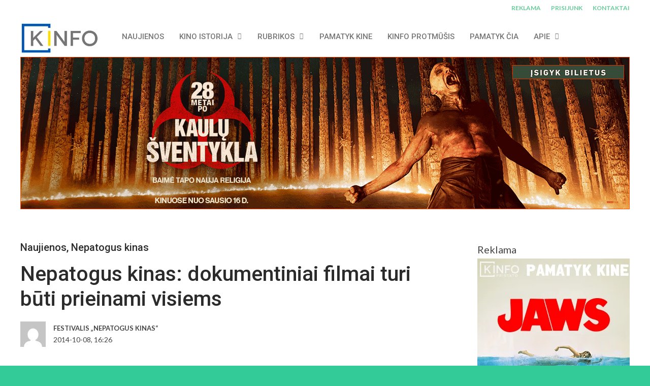

--- FILE ---
content_type: text/html; charset=UTF-8
request_url: https://kinfo.lt/nepatogus-kinas-dokumentiniai-filmai-turi-buti-prieinami-visiems/
body_size: 31555
content:
<!DOCTYPE html>
<html lang="lt-LT" prefix="og: https://ogp.me/ns#">

<head>
	<meta charset="UTF-8">
	<meta name="viewport" content="width=device-width, initial-scale=1, maximum-scale=1">
	<meta name="format-detection" content="telephone=no">
	<meta name="theme-color" content="#66cc99">
	<link rel="profile" href="http://gmpg.org/xfn/11">
	<link rel="pingback" href="https://kinfo.lt/xmlrpc.php">
	
<!-- Search Engine Optimization by Rank Math - https://rankmath.com/ -->
<title>Nepatogus kinas: dokumentiniai filmai turi būti prieinami visiems - KINFO | Kino naujienos</title>
<meta name="description" content="Dokumentiniai filmai turi būti prieinami visiems – taip teigia tarptautinio dokumentinių filmų festivalio „Nepatogus kinas” organizatoriai, už kino seansą"/>
<meta name="robots" content="follow, index, max-snippet:-1, max-video-preview:-1, max-image-preview:large"/>
<link rel="canonical" href="https://kinfo.lt/nepatogus-kinas-dokumentiniai-filmai-turi-buti-prieinami-visiems/" />
<meta property="og:locale" content="lt_LT" />
<meta property="og:type" content="article" />
<meta property="og:title" content="Nepatogus kinas: dokumentiniai filmai turi būti prieinami visiems - KINFO | Kino naujienos" />
<meta property="og:description" content="Dokumentiniai filmai turi būti prieinami visiems – taip teigia tarptautinio dokumentinių filmų festivalio „Nepatogus kinas” organizatoriai, už kino seansą" />
<meta property="og:url" content="https://kinfo.lt/nepatogus-kinas-dokumentiniai-filmai-turi-buti-prieinami-visiems/" />
<meta property="og:site_name" content="KINFO - kino naujienos" />
<meta property="article:publisher" content="https://www.facebook.com/KINFO.LT" />
<meta property="article:tag" content="Jurgis Didžiulis" />
<meta property="article:tag" content="Justė Zinkevičiūtė" />
<meta property="article:tag" content="Multikino" />
<meta property="article:tag" content="Nepatogus Kinas" />
<meta property="article:tag" content="Pasaka" />
<meta property="article:tag" content="Paulius Ambrazevičius" />
<meta property="article:tag" content="Skalvija" />
<meta property="article:section" content="Naujienos" />
<meta property="og:updated_time" content="2014-10-08T16:27:35+03:00" />
<meta property="og:image" content="https://kinfo.lt/wp-content/uploads/2014/10/Paulius-Ambrazevicius.jpg" />
<meta property="og:image:secure_url" content="https://kinfo.lt/wp-content/uploads/2014/10/Paulius-Ambrazevicius.jpg" />
<meta property="og:image:width" content="960" />
<meta property="og:image:height" content="640" />
<meta property="og:image:alt" content="Nepatogus kinas, Paulius Ambrazevičius, 2014" />
<meta property="og:image:type" content="image/jpeg" />
<meta property="article:published_time" content="2014-10-08T16:26:08+03:00" />
<meta property="article:modified_time" content="2014-10-08T16:27:35+03:00" />
<meta name="twitter:card" content="summary_large_image" />
<meta name="twitter:title" content="Nepatogus kinas: dokumentiniai filmai turi būti prieinami visiems - KINFO | Kino naujienos" />
<meta name="twitter:description" content="Dokumentiniai filmai turi būti prieinami visiems – taip teigia tarptautinio dokumentinių filmų festivalio „Nepatogus kinas” organizatoriai, už kino seansą" />
<meta name="twitter:image" content="https://kinfo.lt/wp-content/uploads/2014/10/Paulius-Ambrazevicius.jpg" />
<meta name="twitter:label1" content="Written by" />
<meta name="twitter:data1" content="Festivalis „Nepatogus kinas“" />
<meta name="twitter:label2" content="Time to read" />
<meta name="twitter:data2" content="2 minutes" />
<script type="application/ld+json" class="rank-math-schema">{"@context":"https://schema.org","@graph":[{"@type":["NewsMediaOrganization","Organization"],"@id":"https://kinfo.lt/#organization","name":"KINFO.LT","url":"https://kinfo.lt","sameAs":["https://www.facebook.com/KINFO.LT","https://www.instagram.com/kinfo.lt/","https://www.linkedin.com/company/kinfo/","https://www.youtube.com/user/kinfolt"]},{"@type":"WebSite","@id":"https://kinfo.lt/#website","url":"https://kinfo.lt","name":"KINFO - kino naujienos","publisher":{"@id":"https://kinfo.lt/#organization"},"inLanguage":"lt-LT"},{"@type":"ImageObject","@id":"https://kinfo.lt/wp-content/uploads/2014/10/Paulius-Ambrazevicius.jpg","url":"https://kinfo.lt/wp-content/uploads/2014/10/Paulius-Ambrazevicius.jpg","width":"960","height":"640","caption":"Nepatogus kinas, Paulius Ambrazevi\u010dius, 2014","inLanguage":"lt-LT"},{"@type":"BreadcrumbList","@id":"https://kinfo.lt/nepatogus-kinas-dokumentiniai-filmai-turi-buti-prieinami-visiems/#breadcrumb","itemListElement":[{"@type":"ListItem","position":"1","item":{"@id":"https://kinfo.lt","name":"Home"}},{"@type":"ListItem","position":"2","item":{"@id":"https://kinfo.lt/nepatogus-kinas-dokumentiniai-filmai-turi-buti-prieinami-visiems/","name":"Nepatogus kinas: dokumentiniai filmai turi b\u016bti prieinami visiems"}}]},{"@type":"WebPage","@id":"https://kinfo.lt/nepatogus-kinas-dokumentiniai-filmai-turi-buti-prieinami-visiems/#webpage","url":"https://kinfo.lt/nepatogus-kinas-dokumentiniai-filmai-turi-buti-prieinami-visiems/","name":"Nepatogus kinas: dokumentiniai filmai turi b\u016bti prieinami visiems - KINFO | Kino naujienos","datePublished":"2014-10-08T16:26:08+03:00","dateModified":"2014-10-08T16:27:35+03:00","isPartOf":{"@id":"https://kinfo.lt/#website"},"primaryImageOfPage":{"@id":"https://kinfo.lt/wp-content/uploads/2014/10/Paulius-Ambrazevicius.jpg"},"inLanguage":"lt-LT","breadcrumb":{"@id":"https://kinfo.lt/nepatogus-kinas-dokumentiniai-filmai-turi-buti-prieinami-visiems/#breadcrumb"}},{"@type":"Person","@id":"https://kinfo.lt/author/nepatogus-kinas/","name":"Festivalis \u201eNepatogus kinas\u201c","url":"https://kinfo.lt/author/nepatogus-kinas/","image":{"@type":"ImageObject","@id":"https://secure.gravatar.com/avatar/82c570cbe3a10a343362cbe7a0233ce5893217c5f456036988b98fa1b2d8492f?s=96&amp;d=mm&amp;r=g","url":"https://secure.gravatar.com/avatar/82c570cbe3a10a343362cbe7a0233ce5893217c5f456036988b98fa1b2d8492f?s=96&amp;d=mm&amp;r=g","caption":"Festivalis \u201eNepatogus kinas\u201c","inLanguage":"lt-LT"},"worksFor":{"@id":"https://kinfo.lt/#organization"}},{"@type":"BlogPosting","headline":"Nepatogus kinas: dokumentiniai filmai turi b\u016bti prieinami visiems - KINFO | Kino naujienos","datePublished":"2014-10-08T16:26:08+03:00","dateModified":"2014-10-08T16:27:35+03:00","author":{"@id":"https://kinfo.lt/author/nepatogus-kinas/","name":"Festivalis \u201eNepatogus kinas\u201c"},"publisher":{"@id":"https://kinfo.lt/#organization"},"description":"Dokumentiniai filmai turi b\u016bti prieinami visiems \u2013 taip teigia tarptautinio dokumentini\u0173 film\u0173 festivalio \u201eNepatogus kinas\u201d organizatoriai, u\u017e kino seans\u0105","name":"Nepatogus kinas: dokumentiniai filmai turi b\u016bti prieinami visiems - KINFO | Kino naujienos","@id":"https://kinfo.lt/nepatogus-kinas-dokumentiniai-filmai-turi-buti-prieinami-visiems/#richSnippet","isPartOf":{"@id":"https://kinfo.lt/nepatogus-kinas-dokumentiniai-filmai-turi-buti-prieinami-visiems/#webpage"},"image":{"@id":"https://kinfo.lt/wp-content/uploads/2014/10/Paulius-Ambrazevicius.jpg"},"inLanguage":"lt-LT","mainEntityOfPage":{"@id":"https://kinfo.lt/nepatogus-kinas-dokumentiniai-filmai-turi-buti-prieinami-visiems/#webpage"}}]}</script>
<!-- /Rank Math WordPress SEO plugin -->

<link rel='dns-prefetch' href='//www.googletagmanager.com' />
<link rel='dns-prefetch' href='//stats.wp.com' />
<link rel='dns-prefetch' href='//cdnjs.cloudflare.com' />
<link rel='dns-prefetch' href='//fonts.googleapis.com' />
<link rel="alternate" type="application/rss+xml" title="KINFO | Kino naujienos &raquo; Įrašų RSS srautas" href="https://kinfo.lt/feed/" />
<script type="text/javascript" id="wpp-js" src="https://kinfo.lt/wp-content/plugins/wordpress-popular-posts/assets/js/wpp.js?ver=7.3.6" data-sampling="0" data-sampling-rate="100" data-api-url="https://kinfo.lt/wp-json/wordpress-popular-posts" data-post-id="29119" data-token="24feb76148" data-lang="0" data-debug="1"></script>
<link rel="alternate" title="oEmbed (JSON)" type="application/json+oembed" href="https://kinfo.lt/wp-json/oembed/1.0/embed?url=https%3A%2F%2Fkinfo.lt%2Fnepatogus-kinas-dokumentiniai-filmai-turi-buti-prieinami-visiems%2F" />
<link rel="alternate" title="oEmbed (XML)" type="text/xml+oembed" href="https://kinfo.lt/wp-json/oembed/1.0/embed?url=https%3A%2F%2Fkinfo.lt%2Fnepatogus-kinas-dokumentiniai-filmai-turi-buti-prieinami-visiems%2F&#038;format=xml" />
		<!-- This site uses the Google Analytics by MonsterInsights plugin v9.11.1 - Using Analytics tracking - https://www.monsterinsights.com/ -->
							<script src="//www.googletagmanager.com/gtag/js?id=G-F1DC5L35Y0"  data-cfasync="false" data-wpfc-render="false" type="text/javascript" async></script>
			<script data-cfasync="false" data-wpfc-render="false" type="text/javascript">
				var mi_version = '9.11.1';
				var mi_track_user = true;
				var mi_no_track_reason = '';
								var MonsterInsightsDefaultLocations = {"page_location":"https:\/\/kinfo.lt\/nepatogus-kinas-dokumentiniai-filmai-turi-buti-prieinami-visiems\/"};
								if ( typeof MonsterInsightsPrivacyGuardFilter === 'function' ) {
					var MonsterInsightsLocations = (typeof MonsterInsightsExcludeQuery === 'object') ? MonsterInsightsPrivacyGuardFilter( MonsterInsightsExcludeQuery ) : MonsterInsightsPrivacyGuardFilter( MonsterInsightsDefaultLocations );
				} else {
					var MonsterInsightsLocations = (typeof MonsterInsightsExcludeQuery === 'object') ? MonsterInsightsExcludeQuery : MonsterInsightsDefaultLocations;
				}

								var disableStrs = [
										'ga-disable-G-F1DC5L35Y0',
									];

				/* Function to detect opted out users */
				function __gtagTrackerIsOptedOut() {
					for (var index = 0; index < disableStrs.length; index++) {
						if (document.cookie.indexOf(disableStrs[index] + '=true') > -1) {
							return true;
						}
					}

					return false;
				}

				/* Disable tracking if the opt-out cookie exists. */
				if (__gtagTrackerIsOptedOut()) {
					for (var index = 0; index < disableStrs.length; index++) {
						window[disableStrs[index]] = true;
					}
				}

				/* Opt-out function */
				function __gtagTrackerOptout() {
					for (var index = 0; index < disableStrs.length; index++) {
						document.cookie = disableStrs[index] + '=true; expires=Thu, 31 Dec 2099 23:59:59 UTC; path=/';
						window[disableStrs[index]] = true;
					}
				}

				if ('undefined' === typeof gaOptout) {
					function gaOptout() {
						__gtagTrackerOptout();
					}
				}
								window.dataLayer = window.dataLayer || [];

				window.MonsterInsightsDualTracker = {
					helpers: {},
					trackers: {},
				};
				if (mi_track_user) {
					function __gtagDataLayer() {
						dataLayer.push(arguments);
					}

					function __gtagTracker(type, name, parameters) {
						if (!parameters) {
							parameters = {};
						}

						if (parameters.send_to) {
							__gtagDataLayer.apply(null, arguments);
							return;
						}

						if (type === 'event') {
														parameters.send_to = monsterinsights_frontend.v4_id;
							var hookName = name;
							if (typeof parameters['event_category'] !== 'undefined') {
								hookName = parameters['event_category'] + ':' + name;
							}

							if (typeof MonsterInsightsDualTracker.trackers[hookName] !== 'undefined') {
								MonsterInsightsDualTracker.trackers[hookName](parameters);
							} else {
								__gtagDataLayer('event', name, parameters);
							}
							
						} else {
							__gtagDataLayer.apply(null, arguments);
						}
					}

					__gtagTracker('js', new Date());
					__gtagTracker('set', {
						'developer_id.dZGIzZG': true,
											});
					if ( MonsterInsightsLocations.page_location ) {
						__gtagTracker('set', MonsterInsightsLocations);
					}
										__gtagTracker('config', 'G-F1DC5L35Y0', {"forceSSL":"true","link_attribution":"true"} );
										window.gtag = __gtagTracker;										(function () {
						/* https://developers.google.com/analytics/devguides/collection/analyticsjs/ */
						/* ga and __gaTracker compatibility shim. */
						var noopfn = function () {
							return null;
						};
						var newtracker = function () {
							return new Tracker();
						};
						var Tracker = function () {
							return null;
						};
						var p = Tracker.prototype;
						p.get = noopfn;
						p.set = noopfn;
						p.send = function () {
							var args = Array.prototype.slice.call(arguments);
							args.unshift('send');
							__gaTracker.apply(null, args);
						};
						var __gaTracker = function () {
							var len = arguments.length;
							if (len === 0) {
								return;
							}
							var f = arguments[len - 1];
							if (typeof f !== 'object' || f === null || typeof f.hitCallback !== 'function') {
								if ('send' === arguments[0]) {
									var hitConverted, hitObject = false, action;
									if ('event' === arguments[1]) {
										if ('undefined' !== typeof arguments[3]) {
											hitObject = {
												'eventAction': arguments[3],
												'eventCategory': arguments[2],
												'eventLabel': arguments[4],
												'value': arguments[5] ? arguments[5] : 1,
											}
										}
									}
									if ('pageview' === arguments[1]) {
										if ('undefined' !== typeof arguments[2]) {
											hitObject = {
												'eventAction': 'page_view',
												'page_path': arguments[2],
											}
										}
									}
									if (typeof arguments[2] === 'object') {
										hitObject = arguments[2];
									}
									if (typeof arguments[5] === 'object') {
										Object.assign(hitObject, arguments[5]);
									}
									if ('undefined' !== typeof arguments[1].hitType) {
										hitObject = arguments[1];
										if ('pageview' === hitObject.hitType) {
											hitObject.eventAction = 'page_view';
										}
									}
									if (hitObject) {
										action = 'timing' === arguments[1].hitType ? 'timing_complete' : hitObject.eventAction;
										hitConverted = mapArgs(hitObject);
										__gtagTracker('event', action, hitConverted);
									}
								}
								return;
							}

							function mapArgs(args) {
								var arg, hit = {};
								var gaMap = {
									'eventCategory': 'event_category',
									'eventAction': 'event_action',
									'eventLabel': 'event_label',
									'eventValue': 'event_value',
									'nonInteraction': 'non_interaction',
									'timingCategory': 'event_category',
									'timingVar': 'name',
									'timingValue': 'value',
									'timingLabel': 'event_label',
									'page': 'page_path',
									'location': 'page_location',
									'title': 'page_title',
									'referrer' : 'page_referrer',
								};
								for (arg in args) {
																		if (!(!args.hasOwnProperty(arg) || !gaMap.hasOwnProperty(arg))) {
										hit[gaMap[arg]] = args[arg];
									} else {
										hit[arg] = args[arg];
									}
								}
								return hit;
							}

							try {
								f.hitCallback();
							} catch (ex) {
							}
						};
						__gaTracker.create = newtracker;
						__gaTracker.getByName = newtracker;
						__gaTracker.getAll = function () {
							return [];
						};
						__gaTracker.remove = noopfn;
						__gaTracker.loaded = true;
						window['__gaTracker'] = __gaTracker;
					})();
									} else {
										console.log("");
					(function () {
						function __gtagTracker() {
							return null;
						}

						window['__gtagTracker'] = __gtagTracker;
						window['gtag'] = __gtagTracker;
					})();
									}
			</script>
							<!-- / Google Analytics by MonsterInsights -->
		<style id='wp-img-auto-sizes-contain-inline-css' type='text/css'>
img:is([sizes=auto i],[sizes^="auto," i]){contain-intrinsic-size:3000px 1500px}
/*# sourceURL=wp-img-auto-sizes-contain-inline-css */
</style>

<style id='wp-emoji-styles-inline-css' type='text/css'>

	img.wp-smiley, img.emoji {
		display: inline !important;
		border: none !important;
		box-shadow: none !important;
		height: 1em !important;
		width: 1em !important;
		margin: 0 0.07em !important;
		vertical-align: -0.1em !important;
		background: none !important;
		padding: 0 !important;
	}
/*# sourceURL=wp-emoji-styles-inline-css */
</style>
<link rel='stylesheet' id='wp-block-library-css' href='https://kinfo.lt/wp-includes/css/dist/block-library/style.min.css?ver=6.9' type='text/css' media='all' />
<style id='global-styles-inline-css' type='text/css'>
:root{--wp--preset--aspect-ratio--square: 1;--wp--preset--aspect-ratio--4-3: 4/3;--wp--preset--aspect-ratio--3-4: 3/4;--wp--preset--aspect-ratio--3-2: 3/2;--wp--preset--aspect-ratio--2-3: 2/3;--wp--preset--aspect-ratio--16-9: 16/9;--wp--preset--aspect-ratio--9-16: 9/16;--wp--preset--color--black: #000000;--wp--preset--color--cyan-bluish-gray: #abb8c3;--wp--preset--color--white: #ffffff;--wp--preset--color--pale-pink: #f78da7;--wp--preset--color--vivid-red: #cf2e2e;--wp--preset--color--luminous-vivid-orange: #ff6900;--wp--preset--color--luminous-vivid-amber: #fcb900;--wp--preset--color--light-green-cyan: #7bdcb5;--wp--preset--color--vivid-green-cyan: #00d084;--wp--preset--color--pale-cyan-blue: #8ed1fc;--wp--preset--color--vivid-cyan-blue: #0693e3;--wp--preset--color--vivid-purple: #9b51e0;--wp--preset--gradient--vivid-cyan-blue-to-vivid-purple: linear-gradient(135deg,rgb(6,147,227) 0%,rgb(155,81,224) 100%);--wp--preset--gradient--light-green-cyan-to-vivid-green-cyan: linear-gradient(135deg,rgb(122,220,180) 0%,rgb(0,208,130) 100%);--wp--preset--gradient--luminous-vivid-amber-to-luminous-vivid-orange: linear-gradient(135deg,rgb(252,185,0) 0%,rgb(255,105,0) 100%);--wp--preset--gradient--luminous-vivid-orange-to-vivid-red: linear-gradient(135deg,rgb(255,105,0) 0%,rgb(207,46,46) 100%);--wp--preset--gradient--very-light-gray-to-cyan-bluish-gray: linear-gradient(135deg,rgb(238,238,238) 0%,rgb(169,184,195) 100%);--wp--preset--gradient--cool-to-warm-spectrum: linear-gradient(135deg,rgb(74,234,220) 0%,rgb(151,120,209) 20%,rgb(207,42,186) 40%,rgb(238,44,130) 60%,rgb(251,105,98) 80%,rgb(254,248,76) 100%);--wp--preset--gradient--blush-light-purple: linear-gradient(135deg,rgb(255,206,236) 0%,rgb(152,150,240) 100%);--wp--preset--gradient--blush-bordeaux: linear-gradient(135deg,rgb(254,205,165) 0%,rgb(254,45,45) 50%,rgb(107,0,62) 100%);--wp--preset--gradient--luminous-dusk: linear-gradient(135deg,rgb(255,203,112) 0%,rgb(199,81,192) 50%,rgb(65,88,208) 100%);--wp--preset--gradient--pale-ocean: linear-gradient(135deg,rgb(255,245,203) 0%,rgb(182,227,212) 50%,rgb(51,167,181) 100%);--wp--preset--gradient--electric-grass: linear-gradient(135deg,rgb(202,248,128) 0%,rgb(113,206,126) 100%);--wp--preset--gradient--midnight: linear-gradient(135deg,rgb(2,3,129) 0%,rgb(40,116,252) 100%);--wp--preset--font-size--small: 13px;--wp--preset--font-size--medium: 20px;--wp--preset--font-size--large: 36px;--wp--preset--font-size--x-large: 42px;--wp--preset--spacing--20: 0.44rem;--wp--preset--spacing--30: 0.67rem;--wp--preset--spacing--40: 1rem;--wp--preset--spacing--50: 1.5rem;--wp--preset--spacing--60: 2.25rem;--wp--preset--spacing--70: 3.38rem;--wp--preset--spacing--80: 5.06rem;--wp--preset--shadow--natural: 6px 6px 9px rgba(0, 0, 0, 0.2);--wp--preset--shadow--deep: 12px 12px 50px rgba(0, 0, 0, 0.4);--wp--preset--shadow--sharp: 6px 6px 0px rgba(0, 0, 0, 0.2);--wp--preset--shadow--outlined: 6px 6px 0px -3px rgb(255, 255, 255), 6px 6px rgb(0, 0, 0);--wp--preset--shadow--crisp: 6px 6px 0px rgb(0, 0, 0);}:where(.is-layout-flex){gap: 0.5em;}:where(.is-layout-grid){gap: 0.5em;}body .is-layout-flex{display: flex;}.is-layout-flex{flex-wrap: wrap;align-items: center;}.is-layout-flex > :is(*, div){margin: 0;}body .is-layout-grid{display: grid;}.is-layout-grid > :is(*, div){margin: 0;}:where(.wp-block-columns.is-layout-flex){gap: 2em;}:where(.wp-block-columns.is-layout-grid){gap: 2em;}:where(.wp-block-post-template.is-layout-flex){gap: 1.25em;}:where(.wp-block-post-template.is-layout-grid){gap: 1.25em;}.has-black-color{color: var(--wp--preset--color--black) !important;}.has-cyan-bluish-gray-color{color: var(--wp--preset--color--cyan-bluish-gray) !important;}.has-white-color{color: var(--wp--preset--color--white) !important;}.has-pale-pink-color{color: var(--wp--preset--color--pale-pink) !important;}.has-vivid-red-color{color: var(--wp--preset--color--vivid-red) !important;}.has-luminous-vivid-orange-color{color: var(--wp--preset--color--luminous-vivid-orange) !important;}.has-luminous-vivid-amber-color{color: var(--wp--preset--color--luminous-vivid-amber) !important;}.has-light-green-cyan-color{color: var(--wp--preset--color--light-green-cyan) !important;}.has-vivid-green-cyan-color{color: var(--wp--preset--color--vivid-green-cyan) !important;}.has-pale-cyan-blue-color{color: var(--wp--preset--color--pale-cyan-blue) !important;}.has-vivid-cyan-blue-color{color: var(--wp--preset--color--vivid-cyan-blue) !important;}.has-vivid-purple-color{color: var(--wp--preset--color--vivid-purple) !important;}.has-black-background-color{background-color: var(--wp--preset--color--black) !important;}.has-cyan-bluish-gray-background-color{background-color: var(--wp--preset--color--cyan-bluish-gray) !important;}.has-white-background-color{background-color: var(--wp--preset--color--white) !important;}.has-pale-pink-background-color{background-color: var(--wp--preset--color--pale-pink) !important;}.has-vivid-red-background-color{background-color: var(--wp--preset--color--vivid-red) !important;}.has-luminous-vivid-orange-background-color{background-color: var(--wp--preset--color--luminous-vivid-orange) !important;}.has-luminous-vivid-amber-background-color{background-color: var(--wp--preset--color--luminous-vivid-amber) !important;}.has-light-green-cyan-background-color{background-color: var(--wp--preset--color--light-green-cyan) !important;}.has-vivid-green-cyan-background-color{background-color: var(--wp--preset--color--vivid-green-cyan) !important;}.has-pale-cyan-blue-background-color{background-color: var(--wp--preset--color--pale-cyan-blue) !important;}.has-vivid-cyan-blue-background-color{background-color: var(--wp--preset--color--vivid-cyan-blue) !important;}.has-vivid-purple-background-color{background-color: var(--wp--preset--color--vivid-purple) !important;}.has-black-border-color{border-color: var(--wp--preset--color--black) !important;}.has-cyan-bluish-gray-border-color{border-color: var(--wp--preset--color--cyan-bluish-gray) !important;}.has-white-border-color{border-color: var(--wp--preset--color--white) !important;}.has-pale-pink-border-color{border-color: var(--wp--preset--color--pale-pink) !important;}.has-vivid-red-border-color{border-color: var(--wp--preset--color--vivid-red) !important;}.has-luminous-vivid-orange-border-color{border-color: var(--wp--preset--color--luminous-vivid-orange) !important;}.has-luminous-vivid-amber-border-color{border-color: var(--wp--preset--color--luminous-vivid-amber) !important;}.has-light-green-cyan-border-color{border-color: var(--wp--preset--color--light-green-cyan) !important;}.has-vivid-green-cyan-border-color{border-color: var(--wp--preset--color--vivid-green-cyan) !important;}.has-pale-cyan-blue-border-color{border-color: var(--wp--preset--color--pale-cyan-blue) !important;}.has-vivid-cyan-blue-border-color{border-color: var(--wp--preset--color--vivid-cyan-blue) !important;}.has-vivid-purple-border-color{border-color: var(--wp--preset--color--vivid-purple) !important;}.has-vivid-cyan-blue-to-vivid-purple-gradient-background{background: var(--wp--preset--gradient--vivid-cyan-blue-to-vivid-purple) !important;}.has-light-green-cyan-to-vivid-green-cyan-gradient-background{background: var(--wp--preset--gradient--light-green-cyan-to-vivid-green-cyan) !important;}.has-luminous-vivid-amber-to-luminous-vivid-orange-gradient-background{background: var(--wp--preset--gradient--luminous-vivid-amber-to-luminous-vivid-orange) !important;}.has-luminous-vivid-orange-to-vivid-red-gradient-background{background: var(--wp--preset--gradient--luminous-vivid-orange-to-vivid-red) !important;}.has-very-light-gray-to-cyan-bluish-gray-gradient-background{background: var(--wp--preset--gradient--very-light-gray-to-cyan-bluish-gray) !important;}.has-cool-to-warm-spectrum-gradient-background{background: var(--wp--preset--gradient--cool-to-warm-spectrum) !important;}.has-blush-light-purple-gradient-background{background: var(--wp--preset--gradient--blush-light-purple) !important;}.has-blush-bordeaux-gradient-background{background: var(--wp--preset--gradient--blush-bordeaux) !important;}.has-luminous-dusk-gradient-background{background: var(--wp--preset--gradient--luminous-dusk) !important;}.has-pale-ocean-gradient-background{background: var(--wp--preset--gradient--pale-ocean) !important;}.has-electric-grass-gradient-background{background: var(--wp--preset--gradient--electric-grass) !important;}.has-midnight-gradient-background{background: var(--wp--preset--gradient--midnight) !important;}.has-small-font-size{font-size: var(--wp--preset--font-size--small) !important;}.has-medium-font-size{font-size: var(--wp--preset--font-size--medium) !important;}.has-large-font-size{font-size: var(--wp--preset--font-size--large) !important;}.has-x-large-font-size{font-size: var(--wp--preset--font-size--x-large) !important;}
/*# sourceURL=global-styles-inline-css */
</style>

<style id='classic-theme-styles-inline-css' type='text/css'>
/*! This file is auto-generated */
.wp-block-button__link{color:#fff;background-color:#32373c;border-radius:9999px;box-shadow:none;text-decoration:none;padding:calc(.667em + 2px) calc(1.333em + 2px);font-size:1.125em}.wp-block-file__button{background:#32373c;color:#fff;text-decoration:none}
/*# sourceURL=/wp-includes/css/classic-themes.min.css */
</style>
<link rel='stylesheet' id='lbwps-styles-photoswipe5-main-css' href='https://kinfo.lt/wp-content/plugins/lightbox-photoswipe/assets/ps5/styles/main.css?ver=5.8.1' type='text/css' media='all' />
<link rel='stylesheet' id='sumup-checkout-css' href='https://kinfo.lt/wp-content/plugins/sumup-payment-gateway-for-woocommerce/assets/css/checkout/modal.min.css?ver=2.7.7' type='text/css' media='all' />
<style id='woocommerce-inline-inline-css' type='text/css'>
.woocommerce form .form-row .required { visibility: hidden; }
/*# sourceURL=woocommerce-inline-inline-css */
</style>
<link rel='stylesheet' id='js_composer_front-css' href='https://kinfo.lt/wp-content/plugins/js_composer/assets/css/js_composer.min.css?ver=8.7.2' type='text/css' media='all' />
<link rel='stylesheet' id='core-extend-css' href='https://kinfo.lt/wp-content/plugins/core-extend/assets/css/core-extend.css?ver=6.9' type='text/css' media='all' />
<link rel='stylesheet' id='select2css-css' href='//cdnjs.cloudflare.com/ajax/libs/select2/4.0.7/css/select2.css?ver=1.0' type='text/css' media='all' />
<link rel='stylesheet' id='wordpress-popular-posts-css-css' href='https://kinfo.lt/wp-content/plugins/wordpress-popular-posts/assets/css/wpp.css?ver=7.3.6' type='text/css' media='all' />
<link rel='stylesheet' id='mnky_woocommerce-css' href='https://kinfo.lt/wp-content/themes/bitz/inc/woocommerce/woocommerce.css?ver=1' type='text/css' media='all' />
<link rel='stylesheet' id='mnky_main-css' href='https://kinfo.lt/wp-content/themes/bitz/style.css?ver=6.9' type='text/css' media='all' />
<style id='mnky_main-inline-css' type='text/css'>
		input[type='submit'], button, #wp-calendar #today, .pricing-box .plan-badge, .scrollToTop, .mm-header, .widget-area .widget .tagcloud a:hover, .page-links span, .page-links a:hover span, .pagination span.current, .pagination a:hover, blockquote.box-left, blockquote.box-right, blockquote.callout, #navigation-wrapper, #navigation-container, #navigation-inner, .article-labels span, .rating-bar-value, #site-navigation ul li.megamenu ul li.menu-label a, #mobile-site-navigation .mobile-menu-header{background-color:#66cc99;}	::selection{background-color:#66cc99;}::-moz-selection{background-color:#66cc99;}#secondary-navigation-wrapper{background-color:rgba(102,204,153,0.98);}.header-search .searchform-wrapper {background-color:rgba(102,204,153,0.9);}		.themecolor_txt, a, a:hover, span.required,  blockquote.center p, #comments .comment-reply-link:hover,#comments .comment-meta a:hover, .vc_toggle_default .vc_toggle_title .vc_toggle_icon:after, .entry-header .entry-meta a:hover, #comments p.comment-notes:before, p.logged-in-as:before, p.must-log-in:before, .sticky .post-preview:after, .separator_w_icon i, .format-chat p:nth-child(odd):before,.author .author-info a, #comments .comment-navigation a:hover, .pagination a.next:hover, .pagination a.prev:hover, .footer-sidebar a:hover, .footer-sidebar .widget_nav_menu ul li.current-menu-item a:hover, .team_member_position, .heading_wrapper .heading_subtitle:after, .testimonials-slider .flex-control-paging li a.flex-active:after, .wpb_tour .wpb_tabs_nav li.ui-tabs-active a, .wpb_tour .wpb_tabs_nav li a:hover, .wpb_accordion .wpb_accordion_wrapper .wpb_accordion_header a:hover, .wpb_accordion .wpb_accordion_wrapper .wpb_accordion_header.ui-accordion-header-active a, #site-navigation .mnky-menu-posts .menu-post-container a:hover h6, .mnky-related-posts .related-post-container a:hover h6, .mnky-posts .mp-title a:hover, .mp-author a:hover, .entry-meta-blog .meta-author:hover, .archive-layout .entry-category a:hover, .mp-category a:hover, .rating_aspect_value .rating-value, .rating_summary_value, #mobile-site-navigation ul > li > a:hover, .woocommerce-MyAccount-navigation ul li.is-active a {color:#66cc99;}					input[type='submit'], #comments .comment-reply-link:hover, input:focus,textarea:focus, blockquote.border p, blockquote.bold:after, .rating-bar-value:after, .woocommerce-MyAccount-navigation ul li.is-active {border-color:#66cc99;} 				.woocommerce div.product span.price,.woocommerce div.product p.price,.woocommerce #content div.product span.price,.woocommerce #content div.product p.price,.woocommerce-page div.product span.price,.woocommerce-page div.product p.price,.woocommerce-page #content div.product span.price,.woocommerce-page #content div.product p.price, .woocommerce ul.products li.product .price,.woocommerce-page ul.products li.product .price, #site-utility .header_cart_widget .woocommerce a:hover, a:hover, .woocommerce ul li.product-category:hover h3,.woocommerce ul li.product-category:hover h3 mark {color:#66cc99;}							.woocommerce a.button, .woocommerce .page-sidebar a.button, .woocommerce button.button,.woocommerce input.button,.woocommerce #respond input#submit,.woocommerce #content input.button,.woocommerce-page a.button,.woocommerce-page button.button,.woocommerce-page input.button,.woocommerce-page #respond input#submit,.woocommerce-page #content input.button, .woocommerce a.button.alt,.woocommerce button.button.alt,.woocommerce input.button.alt,.woocommerce #respond input#submit.alt,.woocommerce #content input.button.alt,.woocommerce-page a.button.alt,.woocommerce-page button.button.alt,.woocommerce-page input.button.alt,.woocommerce-page #respond input#submit.alt,.woocommerce-page #content input.button.alt, .woocommerce .widget_price_filter .ui-slider .ui-slider-handle,.woocommerce-page .widget_price_filter .ui-slider .ui-slider-handle, .woocommerce a.added_to_cart,.woocommerce-page a.added_to_cart, .woocommerce .widget_layered_nav ul li.chosen a, .woocommerce-page .widget_layered_nav ul li.chosen a {background-color:#66cc99;}							.woocommerce nav.woocommerce-pagination ul li span.current,.woocommerce nav.woocommerce-pagination ul li a:hover,.woocommerce nav.woocommerce-pagination ul li a:focus,.woocommerce #content nav.woocommerce-pagination ul li span.current,.woocommerce #content nav.woocommerce-pagination ul li a:hover,.woocommerce #content nav.woocommerce-pagination ul li a:focus,.woocommerce-page nav.woocommerce-pagination ul li span.current,.woocommerce-page nav.woocommerce-pagination ul li a:hover,.woocommerce-page nav.woocommerce-pagination ul li a:focus,.woocommerce-page #content nav.woocommerce-pagination ul li span.current,.woocommerce-page #content nav.woocommerce-pagination ul li a:hover,.woocommerce-page #content nav.woocommerce-pagination ul li a:focus {background-color:#66cc99;}							.woocommerce .widget_layered_nav ul li.chosen a, .woocommerce-page .widget_layered_nav ul li.chosen a			{border-color:#66cc99;}				#site-utility .header_cart_widget .woocommerce a {color:#777777}#site-utility .header_cart_widget .woocommerce .total {color:#2b2b2b}.woocommerce a.button:hover,.woocommerce button.button:hover,.woocommerce input.button:hover,.woocommerce #respond input#submit:hover,.woocommerce #content input.button:hover,.woocommerce-page a.button:hover,.woocommerce-page button.button:hover,.woocommerce-page input.button:hover,.woocommerce-page #respond input#submit:hover,.woocommerce-page #content input.button:hover, .woocommerce a.button.alt:hover,.woocommerce button.button.alt:hover,.woocommerce input.button.alt:hover,.woocommerce #respond input#submit.alt:hover,.woocommerce #content input.button.alt:hover,.woocommerce-page a.button.alt:hover,.woocommerce-page button.button.alt:hover,.woocommerce-page input.button.alt:hover,.woocommerce-page #respond input#submit.alt:hover,.woocommerce-page #content input.button.alt:hover {background-color:#2b2b2b}.woocommerce a.button,.woocommerce button.button,.woocommerce input.button,.woocommerce #respond input#submit,.woocommerce #content input.button,.woocommerce-page a.button,.woocommerce-page button.button,.woocommerce-page input.button,.woocommerce-page #respond input#submit,.woocommerce-page #content input.button, .woocommerce a.button.alt,.woocommerce button.button.alt,.woocommerce input.button.alt,.woocommerce #respond input#submit.alt,.woocommerce #content input.button.alt,.woocommerce-page a.button.alt,.woocommerce-page button.button.alt,.woocommerce-page input.button.alt,.woocommerce-page #respond input#submit.alt,.woocommerce-page #content input.button.alt {color:#ffffff}#main, #site-header #header-container, #top-bar, #mobile-site-header, #container, .inner, li.megamenu-tabs .submenu-content, #navigation-inner, .page-header h1, .page-header p, .header-search .search-input, #wrapper .author {max-width:1200px; }#site-navigation ul li.megamenu > ul, #site-navigation ul li.megamenu-tabs > ul.sub-menu {width:1200px; left: calc(50% - 600px);}@media only screen and (max-width : 1200px){ #site-navigation ul li.megamenu > ul, #site-navigation ul li.megamenu-tabs > ul.sub-menu {width:100%; left:0px;} }#top-bar-wrapper{background:#ffffff}#top-bar-wrapper, #top-bar-wrapper a, #top-bar ul li ul li a:after{color:#66cc99}#top-bar-wrapper a:hover{color:#adadad}#navigation-wrapper, #navigation-container, #navigation-inner, #menu-sidebar{height:80px;}#site-navigation ul li a, #site-utility .search_button, #menu-sidebar .widget-container, .secondary-menu-toggle, .secondary-menu-toggle i, #site-utility .header_cart_link{line-height:80px;}.header-style-2 #site-logo img, .header-style-6 #site-logo img{max-height:80px;}#navigation-wrapper, #navigation-container, #navigation-inner{background-color:#ffffff;}#secondary-navigation-wrapper{background-color:rgba(255,255,255,0.98);}.header-search .searchform-wrapper {background-color:rgba(255,255,255,0.9);}#site-navigation ul li a {font-size:15px}#site-navigation ul li a, #site-utility .search_button, #site-navigation .header_cart_button, .toggle-mobile-menu i, #site-utility .header_cart_link i, .secondary-menu-toggle, #secondary-menu-sidebar .widget-title, #secondary-menu-sidebar ul li, #secondary-menu-sidebar ul ul li a, #secondary-menu-sidebar ul ul li a, .secondary-navigation-close, #secondary-navigation a, .header-search .search-input {color:#777677}#secondary-menu-sidebar .secondary-menu-widget-area {border-color:#777677}#site-navigation ul li a:hover, #site-utility .search_button:hover, #site-navigation .header_cart_button:hover {color:#33cc99}#site-navigation ul li ul li a {font-size:15px}#site-navigation ul li ul li a:hover, #site-navigation ul li ul li.current-menu-item > a,.single-post #site-navigation ul li ul li.current_page_parent > a, #site-navigation ul li ul li.current-menu-ancestor > a {background-color:#f7f7f7}#site-navigation ul li ul li a, #site-navigation ul li ul li a:hover {color:#777777}#site-navigation ul li ul li a:hover {color:#777777}#site-navigation ul li.megamenu ul li ul li a:hover, #site-navigation ul li.megamenu ul li.current-menu-item > a, #site-navigation ul li.megamenu-tabs .submenu-content .tabs-nav li:hover > a, #site-navigation ul li.megamenu-tabs .submenu-content .tabs-nav li.nav-active a  {color:#66cc99;}#site-navigation ul li.megamenu > ul > li > a, #site-navigation ul li.megamenu > ul > li > a:hover{color:#444444 !important}#site-logo {margin-top:10px}#site-logo img.retina-logo{width:155px; height:59px;}#mobile-site-header #site-logo img.retina-logo{width:; height:;}input[type='submit']:hover, button:hover {background-color:#2b2b2b}input[type='submit'], button, input[type='submit']:active, button:active {color:#ffffff}.entry-header .entry-meta, .entry-header .entry-meta a {color:#444444}.page-sidebar .widget{color:#454545}.views-low{color:#c4c4c4}.views-mid{color:#dd9933}.views-hot{color:#CB0404}body{background-color:#33cc99}body{color:#333333; font-size:20px}#content h4.wpb_toggle, .mp-author a, .entry-meta-blog .meta-author {color:#333333;}h1, h2, h3, h4, h5, h6{font-family: "Roboto";font-weight:500;}.single-post .entry-content{font-family: "helvetica";font-weight:500;}.single .entry-content{font-size:18px}.widget .widget-title{font-family: "helvetica";font-weight:500;}h1{font-size:50px}h2{font-size:24px}h3{font-size:20px}h4{font-size:18px}h5{font-size:20px}h6{font-size:13px}h1, h2, h3, h4, h5, h6, h1 a, h2 a, h3 a, h4 a, h5 a, h6 a {color:#2b2b2b}.secondary-menu-toggle, #menu-sidebar {display:none;}//#site-navigation {float:right;}
/*# sourceURL=mnky_main-inline-css */
</style>
<link rel='stylesheet' id='mnky_post-icons-css' href='https://kinfo.lt/wp-content/themes/bitz/css/post-icons.css?ver=1' type='text/css' media='all' />
<link rel='stylesheet' id='mnky_google-font-lato-css' href='https://fonts.googleapis.com/css?family=Lato:400,300,700,900' type='text/css' media='all' />
<link rel='stylesheet' id='mnky_google-font-roboto-css' href='https://fonts.googleapis.com/css?family=Roboto:400,300,500,700,900' type='text/css' media='all' />
<link rel='stylesheet' id='meks-social-widget-css' href='https://kinfo.lt/wp-content/plugins/meks-smart-social-widget/css/style.css?ver=1.6.5' type='text/css' media='all' />
<link rel='stylesheet' id='cwginstock_frontend_css-css' href='https://kinfo.lt/wp-content/plugins/back-in-stock-notifier-for-woocommerce/assets/css/frontend.min.css?ver=6.2.4' type='text/css' media='' />
<link rel='stylesheet' id='cwginstock_bootstrap-css' href='https://kinfo.lt/wp-content/plugins/back-in-stock-notifier-for-woocommerce/assets/css/bootstrap.min.css?ver=6.2.4' type='text/css' media='' />
<script type="text/javascript" id="append_link-js-extra">
/* <![CDATA[ */
var append_link = {"read_more":"Skaitykite pla\u010diau: %link%","prepend_break":"1","use_title":"false","add_site_name":"true","site_name":"KINFO | Kino naujienos","site_url":"https://kinfo.lt","always_link_site":"false"};
//# sourceURL=append_link-js-extra
/* ]]> */
</script>
<script type="text/javascript" src="https://kinfo.lt/wp-content/plugins/append-link-on-copy/js/append_link.js?ver=6.9" id="append_link-js"></script>
<script type="text/javascript" src="https://kinfo.lt/wp-content/plugins/google-analytics-for-wordpress/assets/js/frontend-gtag.js?ver=9.11.1" id="monsterinsights-frontend-script-js" async="async" data-wp-strategy="async"></script>
<script data-cfasync="false" data-wpfc-render="false" type="text/javascript" id='monsterinsights-frontend-script-js-extra'>/* <![CDATA[ */
var monsterinsights_frontend = {"js_events_tracking":"true","download_extensions":"doc,pdf,ppt,zip,xls,docx,pptx,xlsx","inbound_paths":"[{\"path\":\"\\\/go\\\/\",\"label\":\"affiliate\"},{\"path\":\"\\\/recommend\\\/\",\"label\":\"affiliate\"}]","home_url":"https:\/\/kinfo.lt","hash_tracking":"false","v4_id":"G-F1DC5L35Y0"};/* ]]> */
</script>
<script type="text/javascript" src="https://kinfo.lt/wp-includes/js/jquery/jquery.min.js?ver=3.7.1" id="jquery-core-js"></script>
<script type="text/javascript" src="https://kinfo.lt/wp-includes/js/jquery/jquery-migrate.min.js?ver=3.4.1" id="jquery-migrate-js"></script>
<script type="text/javascript" src="https://kinfo.lt/wp-content/plugins/woocommerce/assets/js/jquery-blockui/jquery.blockUI.min.js?ver=2.7.0-wc.10.4.3" id="wc-jquery-blockui-js" data-wp-strategy="defer"></script>
<script type="text/javascript" id="wc-add-to-cart-js-extra">
/* <![CDATA[ */
var wc_add_to_cart_params = {"ajax_url":"/wp-admin/admin-ajax.php","wc_ajax_url":"/?wc-ajax=%%endpoint%%","i18n_view_cart":"Krep\u0161elis","cart_url":"https://kinfo.lt/krepselis/","is_cart":"","cart_redirect_after_add":"yes"};
//# sourceURL=wc-add-to-cart-js-extra
/* ]]> */
</script>
<script type="text/javascript" src="https://kinfo.lt/wp-content/plugins/woocommerce/assets/js/frontend/add-to-cart.min.js?ver=10.4.3" id="wc-add-to-cart-js" data-wp-strategy="defer"></script>
<script type="text/javascript" src="https://kinfo.lt/wp-content/plugins/woocommerce/assets/js/js-cookie/js.cookie.min.js?ver=2.1.4-wc.10.4.3" id="wc-js-cookie-js" defer="defer" data-wp-strategy="defer"></script>
<script type="text/javascript" id="woocommerce-js-extra">
/* <![CDATA[ */
var woocommerce_params = {"ajax_url":"/wp-admin/admin-ajax.php","wc_ajax_url":"/?wc-ajax=%%endpoint%%","i18n_password_show":"Rodyti slapta\u017eod\u012f","i18n_password_hide":"Sl\u0117pti slapta\u017eod\u012f"};
//# sourceURL=woocommerce-js-extra
/* ]]> */
</script>
<script type="text/javascript" src="https://kinfo.lt/wp-content/plugins/woocommerce/assets/js/frontend/woocommerce.min.js?ver=10.4.3" id="woocommerce-js" defer="defer" data-wp-strategy="defer"></script>
<script type="text/javascript" src="https://kinfo.lt/wp-content/plugins/js_composer/assets/js/vendors/woocommerce-add-to-cart.js?ver=8.7.2" id="vc_woocommerce-add-to-cart-js-js"></script>
<script type="text/javascript" src="https://kinfo.lt/wp-content/plugins/woocommerce/assets/js/select2/select2.full.min.js?ver=4.0.3-wc.10.4.3" id="wc-select2-js" defer="defer" data-wp-strategy="defer"></script>
<script type="text/javascript" id="WCPAY_ASSETS-js-extra">
/* <![CDATA[ */
var wcpayAssets = {"url":"https://kinfo.lt/wp-content/plugins/woocommerce-payments/dist/"};
//# sourceURL=WCPAY_ASSETS-js-extra
/* ]]> */
</script>

<!-- Google tag (gtag.js) snippet added by Site Kit -->
<!-- Google Analytics snippet added by Site Kit -->
<script type="text/javascript" src="https://www.googletagmanager.com/gtag/js?id=G-62FNGQJD3L" id="google_gtagjs-js" async></script>
<script type="text/javascript" id="google_gtagjs-js-after">
/* <![CDATA[ */
window.dataLayer = window.dataLayer || [];function gtag(){dataLayer.push(arguments);}
gtag("set","linker",{"domains":["kinfo.lt"]});
gtag("js", new Date());
gtag("set", "developer_id.dZTNiMT", true);
gtag("config", "G-62FNGQJD3L");
//# sourceURL=google_gtagjs-js-after
/* ]]> */
</script>
<script></script><link rel="https://api.w.org/" href="https://kinfo.lt/wp-json/" /><link rel="alternate" title="JSON" type="application/json" href="https://kinfo.lt/wp-json/wp/v2/posts/29119" /><link rel="EditURI" type="application/rsd+xml" title="RSD" href="https://kinfo.lt/xmlrpc.php?rsd" />
<meta name="generator" content="WordPress 6.9" />
<link rel='shortlink' href='https://kinfo.lt/?p=29119' />

<!-- This site is using AdRotate Professional v5.26.2 to display their advertisements - https://ajdg.solutions/ -->
<!-- AdRotate CSS -->
<style type="text/css" media="screen">
	.g { margin:0px; padding:0px; overflow:hidden; line-height:1; zoom:1; }
	.g img { height:auto; }
	.g-col { position:relative; float:left; }
	.g-col:first-child { margin-left: 0; }
	.g-col:last-child { margin-right: 0; }
	.g-wall { display:block; position:fixed; left:0; top:0; width:100%; height:100%; z-index:-1; }
	.woocommerce-page .g, .bbpress-wrapper .g { margin: 20px auto; clear:both; }
	.g-1 { margin:1px 1px 1px 1px; }
	.g-2 {  margin: 0 auto; }
	.g-3 { margin:1px 1px 1px 1px; }
	.g-8 { margin:0px 0px 0px 0px; float:left; clear:left; }
	.g-13 {  margin: 0 auto; }
	.g-16 { margin:10px 10px 10px 10px; float:left; clear:left; }
	@media only screen and (max-width: 480px) {
		.g-col, .g-dyn, .g-single { width:100%; margin-left:0; margin-right:0; }
		.woocommerce-page .g, .bbpress-wrapper .g { margin: 10px auto; }
	}
.ajdg_bnnrwidgets, .ajdg_grpwidgets { overflow:hidden; padding:0; }
.nwvtufievo, .dqacexhiec { overflow:hidden; padding:0; }
</style>
<!-- /AdRotate CSS -->

<meta property="fb:app_id" content="2241586132641831"/>		<meta property="fb:pages" content="359774864036594" />
		<meta name="generator" content="Site Kit by Google 1.168.0" />          <style>
          .has-post-thumbnail img.wp-post-image, 
          .attachment-twentyseventeen-featured-image.wp-post-image { display: none !important; }          
          </style>	<style>img#wpstats{display:none}</style>
		            <style id="wpp-loading-animation-styles">@-webkit-keyframes bgslide{from{background-position-x:0}to{background-position-x:-200%}}@keyframes bgslide{from{background-position-x:0}to{background-position-x:-200%}}.wpp-widget-block-placeholder,.wpp-shortcode-placeholder{margin:0 auto;width:60px;height:3px;background:#dd3737;background:linear-gradient(90deg,#dd3737 0%,#571313 10%,#dd3737 100%);background-size:200% auto;border-radius:3px;-webkit-animation:bgslide 1s infinite linear;animation:bgslide 1s infinite linear}</style>
            	<noscript><style>.woocommerce-product-gallery{ opacity: 1 !important; }</style></noscript>
	<meta name="google-site-verification" content="tSNxL2czY3887cyS8ZEJvwWJWC-6eLCliWoYQjEs5z4"><meta name="generator" content="Powered by WPBakery Page Builder - drag and drop page builder for WordPress."/>
<link rel="icon" href="https://kinfo.lt/wp-content/uploads/2015/09/Kinfo_slide-icon-70x70.png" sizes="32x32" />
<link rel="icon" href="https://kinfo.lt/wp-content/uploads/2015/09/Kinfo_slide-icon-195x155.png" sizes="192x192" />
<link rel="apple-touch-icon" href="https://kinfo.lt/wp-content/uploads/2015/09/Kinfo_slide-icon-195x155.png" />
<meta name="msapplication-TileImage" content="https://kinfo.lt/wp-content/uploads/2015/09/Kinfo_slide-icon.png" />
		<style type="text/css" id="wp-custom-css">
			.mp-layout-5 .mp-container .mp-title { font-size: 19px; }
.mp-layout-6 .mp-container .mp-title { font-size: 17px; }
.product_title { font-size: 30px; }		</style>
		<noscript><style> .wpb_animate_when_almost_visible { opacity: 1; }</style></noscript>	<meta property="fb:pages" content="359774864036594" />
<link rel='stylesheet' id='dashicons-css' href='https://kinfo.lt/wp-includes/css/dashicons.min.css?ver=6.9' type='text/css' media='all' />
<link rel='stylesheet' id='thickbox-css' href='https://kinfo.lt/wp-includes/js/thickbox/thickbox.css?ver=6.9' type='text/css' media='all' />
<link rel='stylesheet' id='wc-blocks-style-css' href='https://kinfo.lt/wp-content/plugins/woocommerce/assets/client/blocks/wc-blocks.css?ver=wc-10.4.3' type='text/css' media='all' />
<link rel='stylesheet' id='monsterinsights-editor-frontend-style-css' href='https://kinfo.lt/wp-content/plugins/google-analytics-for-wordpress/assets/css/frontend.min.css?ver=9.11.1' type='text/css' media='all' />
<style id='monsterinsights-editor-frontend-style-inline-css' type='text/css'>
.monsterinsights-inline-popular-posts.monsterinsights-popular-posts-styled.monsterinsights-inline-popular-posts-beta .monsterinsights-inline-popular-posts-label {}
/*# sourceURL=monsterinsights-editor-frontend-style-inline-css */
</style>
</head>
	
	
<body class="wp-singular post-template-default single single-post postid-29119 single-format-standard wp-theme-bitz sticky-sidebar theme-bitz woocommerce-no-js wpb-js-composer js-comp-ver-8.7.2 vc_responsive" id="site-body" itemscope itemtype="http://schema.org/WebPage">
	<div id="wrapper">
		


	<div id="top-bar-wrapper" class="clearfix">
		<div id="top-bar" itemscope itemtype="http://schema.org/WPSideBar">
		
				
			
							<div id="topright-widget-area" class="clearfix">
					<ul>
						<li id="nav_menu-3" class="widget-container widget_nav_menu"><div class="menu-meniu-virsuje-desktop-container"><ul id="menu-meniu-virsuje-desktop" class="menu"><li id="menu-item-85384" class="menu-item menu-item-type-post_type menu-item-object-page menu-item-85384"><a href="https://kinfo.lt/reklama/" title="Reklama KINFO portale">REKLAMA</a></li>
<li id="menu-item-85386" class="menu-item menu-item-type-post_type menu-item-object-page menu-item-85386"><a href="https://kinfo.lt/prisijunk/">PRISIJUNK</a></li>
<li id="menu-item-85383" class="menu-item menu-item-type-post_type menu-item-object-page menu-item-85383"><a href="https://kinfo.lt/kontaktai/">KONTAKTAI</a></li>
</ul></div></li>					</ul>
				</div>
				

		</div>
	</div>
	
	
		
			


	
<header id="mobile-site-header" class="mobile-header">
<div id="mobile-site-logo">
<a href="https://kinfo.lt/">
				<img src="https://kinfo.lt/wp-content/uploads/2016/12/KINFO-logo-blue-yellow-e1678801066882.jpg" width="" height="" alt="KINFO | Kino naujienos" class="default-logo" />
				<img src="https://kinfo.lt/wp-content/uploads/2016/12/KINFO-logo-blue-yellow-e1678801066882.jpg" width="" height="" alt="KINFO | Kino naujienos" class="retina-logo" />
			</a></div>		
<a href="#mobile-site-navigation" class="toggle-mobile-menu"><i class="fa fa-bars"></i></a>	
</header>	
	


	<header id="site-header" class="header-style-2" itemscope itemtype="http://schema.org/WPHeader">
		<div id="navigation-wrapper" class="header-style-2">
			<div id="navigation-container">
				<div id="navigation-inner" class="clearfix">
					<div id="site-logo">
						<a href="https://kinfo.lt/">
				<img src="https://kinfo.lt/wp-content/uploads/2016/12/KINFO-logo-blue-yellow-e1678800881869.jpg" width="155" height="59" alt="KINFO | Kino naujienos" class="default-logo" />
				<img src="https://kinfo.lt/wp-content/uploads/2016/12/KINFO-logo-blue-yellow-e1678800881869.jpg" width="155" height="59" alt="KINFO | Kino naujienos" class="retina-logo" />
			</a>					</div>						
					
											<div class="secondary-menu-toggle">
							<i class="fa fa-bars"></i>
						</div>
					
					<nav id="site-navigation" itemscope itemtype="http://schema.org/SiteNavigationElement">
						<div class="menu-container"><ul id="menu-naujas-1" class="menu"><li id="menu-item-96687" class="menu-item menu-item-type-taxonomy menu-item-object-category current-post-ancestor current-menu-parent current-post-parent menu-item-96687"><a href="https://kinfo.lt/rubrika/naujienos/">NAUJIENOS</a></li>
<li id="menu-item-96689" class="menu-item menu-item-type-taxonomy menu-item-object-category menu-item-has-children menu-item-96689"><a href="https://kinfo.lt/rubrika/kinfo/aktyvus-kinfo/kino-istorija/">Kino istorija</a>
<ul class="sub-menu">
	<li id="menu-item-96697" class="menu-item menu-item-type-taxonomy menu-item-object-category menu-item-96697"><a href="https://kinfo.lt/rubrika/kinfo/aktyvus-kinfo/kino-istorija/lietuviai-pasaulio-ekranuose/">Lietuviai pasaulio ekranuose</a></li>
	<li id="menu-item-96696" class="menu-item menu-item-type-taxonomy menu-item-object-category menu-item-96696"><a href="https://kinfo.lt/rubrika/kinfo/aktyvus-kinfo/kino-istorija/kinas-tarpukario-lietuvoje/">Kinas tarpukario Lietuvoje</a></li>
	<li id="menu-item-96695" class="menu-item menu-item-type-taxonomy menu-item-object-category menu-item-96695"><a href="https://kinfo.lt/rubrika/kinfo/aktyvus-kinfo/kino-istorija/kinas-antrojo-pasaulinio-karo-metu-lietuvoje/">Kinas Antrojo pasaulinio karo metų Lietuvoje</a></li>
	<li id="menu-item-96699" class="menu-item menu-item-type-taxonomy menu-item-object-category menu-item-96699"><a href="https://kinfo.lt/rubrika/kinfo/archyvas/propaganda-kine/">Propaganda kine</a></li>
	<li id="menu-item-96701" class="menu-item menu-item-type-taxonomy menu-item-object-category menu-item-96701"><a href="https://kinfo.lt/rubrika/kinfo/aktyvus-kinfo/kino-istorija/paranoja-ir-konspiracija-kine/">Paranoja ir konspiracija kine</a></li>
	<li id="menu-item-96694" class="menu-item menu-item-type-custom menu-item-object-custom menu-item-96694"><a href="https://studijamegejas.lt/">Kino studija „Mėgėjas“</a></li>
</ul>
</li>
<li id="menu-item-96700" class="menu-item menu-item-type-taxonomy menu-item-object-category menu-item-has-children menu-item-96700"><a href="https://kinfo.lt/rubrika/kinfo/archyvas/rubrikos/">Rubrikos</a>
<ul class="sub-menu">
	<li id="menu-item-96702" class="menu-item menu-item-type-taxonomy menu-item-object-category menu-item-96702"><a href="https://kinfo.lt/rubrika/kinfo/aktyvus-kinfo/pokalbiai/">Pokalbiai</a></li>
	<li id="menu-item-96703" class="menu-item menu-item-type-taxonomy menu-item-object-category menu-item-96703"><a href="https://kinfo.lt/rubrika/kinfo/aktyvus-kinfo/renginiai/">Reportažai</a></li>
	<li id="menu-item-96685" class="menu-item menu-item-type-taxonomy menu-item-object-category menu-item-96685"><a href="https://kinfo.lt/rubrika/filmai-online/">Filmai online</a></li>
<li class="tab-content menu-item-96685 clearfix">Čia rasite filmus, kuriuos galima žiūrėti online, t.y tiesiogiai internetu. Nuostabieji lūzeriai. Kita planeta Stebuklas Filmai ir serialai internetu legaliai. Ieškome optimaliausio varianto</li>	<li id="menu-item-96704" class="menu-item menu-item-type-taxonomy menu-item-object-category menu-item-96704"><a href="https://kinfo.lt/rubrika/kinfo/archyvas/rubrikos/topai/">Topai</a></li>
<li class="tab-content menu-item-96704 clearfix">Geriausi filmai: siaubo filmai, dramos ir pan.</li>	<li id="menu-item-96705" class="menu-item menu-item-type-taxonomy menu-item-object-category menu-item-96705"><a href="https://kinfo.lt/rubrika/kinfo/archyvas/rubrikos/kinas-kelyje/">Kinas kelyje</a></li>
	<li id="menu-item-96706" class="menu-item menu-item-type-taxonomy menu-item-object-category menu-item-96706"><a href="https://kinfo.lt/rubrika/kinfo/archyvas/kino-garsai/">Kino garsai</a></li>
	<li id="menu-item-96707" class="menu-item menu-item-type-taxonomy menu-item-object-category menu-item-96707"><a href="https://kinfo.lt/rubrika/kinfo/archyvas/stop-kadras/">Stop kadras</a></li>
	<li id="menu-item-96708" class="menu-item menu-item-type-taxonomy menu-item-object-category menu-item-has-children menu-item-96708"><a href="https://kinfo.lt/rubrika/kinfo/archyvas/">Archyvas</a>
	<ul class="sub-menu">
		<li id="menu-item-96709" class="menu-item menu-item-type-taxonomy menu-item-object-category menu-item-96709"><a href="https://kinfo.lt/rubrika/kinfo/archyvas/rubrikos/kinorama/">Kinorama</a></li>
		<li id="menu-item-96710" class="menu-item menu-item-type-taxonomy menu-item-object-category menu-item-96710"><a href="https://kinfo.lt/rubrika/kinfo/archyvas/rubrikos/nuomone/">Nuomonė</a></li>
		<li id="menu-item-96711" class="menu-item menu-item-type-taxonomy menu-item-object-category menu-item-96711"><a href="https://kinfo.lt/rubrika/kinfo/archyvas/kinfo-apdo/">KINFO apdovanojimai</a></li>
		<li id="menu-item-96712" class="menu-item menu-item-type-taxonomy menu-item-object-category menu-item-96712"><a href="https://kinfo.lt/rubrika/kinomaistas-lt/kinomaistas-lt-archyvas/">Kinomaistas.lt archyvas</a></li>
	</ul>
</li>
</ul>
</li>
<li id="menu-item-96684" class="menu-item menu-item-type-post_type menu-item-object-page menu-item-96684"><a href="https://kinfo.lt/pamatyk-kine-seansai/">PAMATYK KINE</a></li>
<li id="menu-item-96682" class="menu-item menu-item-type-post_type menu-item-object-page menu-item-96682"><a href="https://kinfo.lt/kinfo-kino-protmusis/">KINFO protmūšis</a></li>
<li id="menu-item-105197" class="menu-item menu-item-type-custom menu-item-object-custom menu-item-105197"><a href="https://pamatykcia.lt">PAMATYK ČIA</a></li>
<li id="menu-item-96680" class="menu-item menu-item-type-post_type menu-item-object-page menu-item-has-children menu-item-96680"><a href="https://kinfo.lt/apie/">APIE</a>
<ul class="sub-menu">
	<li id="menu-item-96690" class="menu-item menu-item-type-post_type menu-item-object-page menu-item-96690"><a href="https://kinfo.lt/reklama/">Reklama</a></li>
	<li id="menu-item-96691" class="menu-item menu-item-type-post_type menu-item-object-page menu-item-96691"><a href="https://kinfo.lt/prisijunk/">Prisijunk</a></li>
	<li id="menu-item-96683" class="menu-item menu-item-type-post_type menu-item-object-page menu-item-96683"><a href="https://kinfo.lt/kontaktai/">Kontaktai</a></li>
	<li id="menu-item-96713" class="menu-item menu-item-type-post_type menu-item-object-page menu-item-96713"><a href="https://kinfo.lt/logotipas/">Logotipas</a></li>
</ul>
</li>
</ul></div>					</nav><!-- #site-navigation -->
									
					<div id="site-utility">
													<div class="header_cart_wrapper">
																<a href="https://kinfo.lt/krepselis/" title="View your shopping cart" class="header_cart_link" >
											<span class="header_cart_button">
			<i class="fa fa-shopping-cart"></i>
					</span>	
										</a>	
								<div class="header_cart_widget"><div class="widget woocommerce widget_shopping_cart"><div class="widget_shopping_cart_content"></div></div></div>							</div>
																		
													<button id="trigger-header-search" class="search_button" type="button">
								<i class="fa fa-search"></i>
							</button>
													
										<div id="menu-sidebar">
			<ul class="menu-widget-area">
					<li id="nav_menu-1" class="widget-container widget_nav_menu"><div class="menu-footer-fourth-column-container"><ul id="menu-footer-fourth-column" class="menu"><li id="menu-item-84985" class="menu-item menu-item-type-post_type menu-item-object-page menu-item-84985"><a href="https://kinfo.lt/about-us/">About Us</a></li>
<li id="menu-item-85105" class="menu-item menu-item-type-post_type menu-item-object-page menu-item-85105"><a href="https://kinfo.lt/about-us/">About Us</a></li>
<li id="menu-item-84910" class="menu-item menu-item-type-custom menu-item-object-custom menu-item-84910"><a href="#">Events</a></li>
<li id="menu-item-85063" class="menu-item menu-item-type-custom menu-item-object-custom menu-item-85063"><a href="#">Events</a></li>
<li id="menu-item-84911" class="menu-item menu-item-type-custom menu-item-object-custom menu-item-84911"><a href="#">Sponsors</a></li>
<li id="menu-item-85064" class="menu-item menu-item-type-custom menu-item-object-custom menu-item-85064"><a href="#">Sponsors</a></li>
<li id="menu-item-85022" class="menu-item menu-item-type-post_type menu-item-object-post menu-item-85022"><a href="https://kinfo.lt/do-you-want-to-generate-passive-income-here-is-how/">Advertise</a></li>
<li id="menu-item-85142" class="menu-item menu-item-type-post_type menu-item-object-post menu-item-85142"><a href="https://kinfo.lt/do-you-want-to-generate-passive-income-here-is-how/">Advertise</a></li>
<li id="menu-item-84986" class="menu-item menu-item-type-post_type menu-item-object-page menu-item-84986"><a href="https://kinfo.lt/contact-us/">Contact Us</a></li>
<li id="menu-item-85106" class="menu-item menu-item-type-post_type menu-item-object-page menu-item-85106"><a href="https://kinfo.lt/contact-us/">Contact Us</a></li>
</ul></div></li>			</ul>
		</div>
			
					</div>
										
											<div class="header-search">
								<div class="searchform-wrapper">
		<form method="get" class="searchform" action="https://kinfo.lt/">
			<input onfocus="this.value=''" onblur="this.value='Type and hit enter to search ...'" type="text" value="Type and hit enter to search ..." name="s" class="search-input" />
		</form>
	</div>						</div>
													
				</div><!-- #navigation-inner -->
			</div><!-- #navigation-container -->
		</div><!-- #navigation-wrapper -->
	</header>
	
	<center>
<div class="g g-13"><div class="g-single a-3102"><a class="gofollow" data-track="MzEwMiwxMyw2MA==" href="https://www.acmefilm.lt/filmai/horror-28-metai-po-kaulu-sventykla" target="_blank"><img src="https://kinfo.lt/wp-content/uploads/2016/12/28YearsLaterTBT_LT_Kinfo_1200x300px.gif" /></a></div></div></center>
		
	
		
		
		
		
		<div id="main" class="clearfix">
		
			
		<div id="container" class="clearfix">

				<div id="content" class="float-left">
				
					
						
	<article itemtype="http://schema.org/Article" itemscope="" id="post-29119" class="single-layout clearfix post-29119 post type-post status-publish format-standard has-post-thumbnail hentry category-naujienos category-nepatogus-kinas-festivaliai tag-jurgis-didziulis tag-juste-zinkeviciute tag-multikino tag-nepatogus-kinas tag-pasaka tag-paulius-ambrazevicius tag-skalvija" >
	
	<link itemprop="mainEntityOfPage" href="https://kinfo.lt/nepatogus-kinas-dokumentiniai-filmai-turi-buti-prieinami-visiems/" />
		
				<header class="entry-header clearfix">
				
						<h5><a href="https://kinfo.lt/rubrika/naujienos/" rel="category tag">Naujienos</a>, <a href="https://kinfo.lt/rubrika/festivaliai/lietuvoje/aktyvus/nepatogus-kinas-festivaliai/" rel="category tag">Nepatogus kinas</a></h5>
						<h1 itemprop="headline" class="entry-title">Nepatogus kinas: dokumentiniai filmai turi būti prieinami visiems</h1>
			<div class="entry-meta"><span class="meta-author-image"><img alt='' src='https://secure.gravatar.com/avatar/82c570cbe3a10a343362cbe7a0233ce5893217c5f456036988b98fa1b2d8492f?s=50&#038;d=mm&#038;r=g' srcset='https://secure.gravatar.com/avatar/82c570cbe3a10a343362cbe7a0233ce5893217c5f456036988b98fa1b2d8492f?s=100&#038;d=mm&#038;r=g 2x' class='avatar avatar-50 photo' height='50' width='50' decoding='async'/></span><a class="meta-author url" href="https://kinfo.lt/author/nepatogus-kinas/" title="View all posts by Festivalis „Nepatogus kinas“" rel="author"><span itemprop="author" itemscope itemtype="http://schema.org/Person"><span itemprop="name">Festivalis „Nepatogus kinas“</span></span></a><span class="meta-date"><time class="published" datetime="2014-10-08T16:26:08+03:00" itemprop="datePublished">2014-10-08, 16:26</time><time class="meta-date-modified updated" datetime="2014-10-08T16:27:35+03:00" itemprop="dateModified">2014-10-08</time></span></div>			<aside id="post-header-sidebar" class="clearfix">

			

</aside>				
		</header><!-- .entry-header -->
					
		<div class="post-preview"><img width="666" height="444" src="https://kinfo.lt/wp-content/uploads/2014/10/Paulius-Ambrazevicius-666x444.jpg" class="attachment-large size-large wp-post-image" alt="Nepatogus kinas, Paulius Ambrazevičius, 2014" decoding="async" fetchpriority="high" srcset="https://kinfo.lt/wp-content/uploads/2014/10/Paulius-Ambrazevicius-666x444.jpg 666w, https://kinfo.lt/wp-content/uploads/2014/10/Paulius-Ambrazevicius-600x400.jpg 600w, https://kinfo.lt/wp-content/uploads/2014/10/Paulius-Ambrazevicius-300x200.jpg 300w, https://kinfo.lt/wp-content/uploads/2014/10/Paulius-Ambrazevicius.jpg 960w" sizes="(max-width: 666px) 100vw, 666px" /></div>		
				
		
			
		
			
		
		<div itemprop="articleBody" class="entry-content">
			<figure id="attachment_29120" aria-describedby="caption-attachment-29120" style="width: 476px" class="wp-caption aligncenter"><a href="https://kinfo.lt/nepatogus-kinas-dokumentiniai-filmai-turi-buti-prieinami-visiems/paulius-ambrazevicius/" rel="attachment wp-att-29120"><img decoding="async" class=" wp-image-29120" src="https://kinfo.lt/wp-content/uploads/2014/10/Paulius-Ambrazevicius.jpg" alt="Nepatogus kinas, Paulius Ambrazevičius, 2014" width="476" height="317" srcset="https://kinfo.lt/wp-content/uploads/2014/10/Paulius-Ambrazevicius.jpg 960w, https://kinfo.lt/wp-content/uploads/2014/10/Paulius-Ambrazevicius-600x400.jpg 600w, https://kinfo.lt/wp-content/uploads/2014/10/Paulius-Ambrazevicius-300x200.jpg 300w, https://kinfo.lt/wp-content/uploads/2014/10/Paulius-Ambrazevicius-666x444.jpg 666w" sizes="(max-width: 476px) 100vw, 476px" /></a><figcaption id="caption-attachment-29120" class="wp-caption-text">Paulius Ambrazevičius<br />„Nepatogus kinas&#8221; archyvas</figcaption></figure>
<p><strong>Dokumentiniai filmai turi būti prieinami visiems – taip teigia tarptautinio dokumentinių filmų festivalio „Nepatogus kinas” organizatoriai, už kino seansą kviesdami mokėti tiek, kiek atrodo verta (bet ne mažiau nei 1 centą). Tai vienintelis kino festivalis Baltijos šalyse, kurio seansai yra prieinami netgi tiems, kuriems ši pramoga atrodo per brangi.</strong>
<p>Pasak organizatorių, „Nepatogus kinas” jau aštuonerius metus vykdo tam tikrą socialinę misiją – Lietuvos žiūrovams pristatyti dokumentinius filmus, kuriuose nagrinėjamos nepatogios tiesos, parodyti socialinių ar ekonominių procesų užkulisius. Dažnai šokiruojančios bei priverčiančios susimąstyti temos veda į diskusijas, būtinas geriems pokyčiams visuomenėje.<div class="g g-16"><div class="g-single a-3104">Reklama<a class="gofollow" data-track="MzEwNCwxNiw2MA==" href="hhttps://www.acmefilm.lt/filmai/animation-arklio-dominyko-kelione-i-zvaigzdes" target="_blank"><img src="https://kinfo.lt/wp-content/uploads/2016/12/AD_Kinfo_1200x300.gif" /></a></div></div>
<p>Kviesdami žmones prisidėti prie festivalio augimo bei idėjos sklaidos, „Nepatogaus kino” organizatoriai nutarė parduoti kinų seansų minutes ir kiekvienam norinčiam tapti festivalio savininku. Parduodamų minučių akcija prisideda prie festivalio augimo bei sklaidos, kurios dėka „Nepatogus kinas” išlieka atviras ir prieinamas kiekvienam žiūrovui.
<p>Visiems festivalio „Nepatogus kinas” savininkams, priklausomai nuo nupirktų minučių kiekio, yra atsidėkojama. Už vieną minutę skiriama vardinė padėka festivalio svetainėje, už 15 minučių organizatoriai siūlo specialius kvietimus į visus festivalio seansus bei atidarymo ir uždarymo renginius.
<p>„Nepatogaus kino” savininkais tapę žinomi žmonės sako norintys tokiu būdu prisidėti prie festivalio augimo ir į kino seansus pritraukti kuo daugiau žmonių.
<p><strong>Žinomas komikas ir vertėjas Paulius Ambrazevičius:</strong> „Minutes pirkau dėl vieno paprasto dalyko – temos, kurias gvildena „Nepatogiame kine” rodomi dokumentiniai filmai, yra labai artimos, nes galiausiai viskas susiveda į vieną svarbiausią dalyką – žmogaus teises. Jeigu mano paaukota nedidelė suma pinigų sudarys galimybes tuos filmus pamatyti didesniam žmonių kiekiui, privers susimastyti, kelti klausimus ar diskutuoti – bus žiauriai gerai.”
<p><strong>T</strong><strong>eatro, kino ir televizijos aktorė, televizijos laidų apie kiną vedėja </strong><strong>Justė Zinkevičiūtė</strong><strong>: </strong>„Dokumentinis kinas man visada asocijavosi su apnuoginta tiesa, drąsa ir su laisvai išreikšta mintimi, o šiandien tai labai svarbu. Visuomenė mus labai dažnai stengiasi įsprausti į tam tikrą blizgesio burbulą, kuris nepaliečia žmogaus, neverčia jo mąstyti, neįprasmina jo buvimo, o vertybių klausimas pakimba ore. Šitas festivalis lyg atmerkia akis, todėl kviečiu prisijungti prie minutės idėjos ir taip paremti festivalį”.
<p><strong>Atlikėjas, projekto „Reanimacija“ autorius Jurgis Didžiulis:</strong> „Nepatogaus kino” minučių akcija yra alternatyvi vertinimo priemonė. Tai nėra komercinis festivalis: žmonės už bilietus moka tiek, kiek jiems atrodo verta. Taigi, ir vertinimas nėra paremtas mums įprastais ekonominiais principais. Pasirinkta alternatyva dera su festivalio idėja ir turėtų būti puoselėjama. Dokumentiniai filmai dažnai keičia požiūrį į tam tikrus visuomenei svarbius dalykus, apie kuriuos būtina informuoti kuo daugiau žmonių. Kiekvienas, prisidėdamas prie festivalio augimo, atveria naujus kelius pokyčiams bei diskusijai.”<div class="monsterinsights-inline-popular-posts monsterinsights-inline-popular-posts-beta monsterinsights-popular-posts-styled" ><div class="monsterinsights-inline-popular-posts-image"><img decoding="async" src="https://kinfo.lt/wp-content/uploads/2016/06/4b51b40e_bunuel-dali-300x182.jpg" srcset=" https://kinfo.lt/wp-content/uploads/2016/06/4b51b40e_bunuel-dali-300x182.jpg 300w, https://kinfo.lt/wp-content/uploads/2016/06/4b51b40e_bunuel-dali-600x364.jpg 600w, https://kinfo.lt/wp-content/uploads/2016/06/4b51b40e_bunuel-dali-768x465.jpg 768w, https://kinfo.lt/wp-content/uploads/2016/06/4b51b40e_bunuel-dali-733x444.jpg 733w, https://kinfo.lt/wp-content/uploads/2016/06/4b51b40e_bunuel-dali.jpg 1200w " alt="Top 7. Filmai apie sapnus" /></div><div class="monsterinsights-inline-popular-posts-text"><span class="monsterinsights-inline-popular-posts-label" >Taip pat rekomenduojame</span><div class="monsterinsights-inline-popular-posts-post"><a class="monsterinsights-inline-popular-posts-title"  href="https://kinfo.lt/top-7-filmai-apie-sapnus/">Top 7. Filmai apie sapnus</a></div></div></div><p>
<p>Tarptautinis dokumentinių filmų festivalis „Nepatogus kinas“ Vilniuje vyks spalio 22 – 30 d. kino teatruose „Pasaka“, „Skalvija“ ir „Multikino“. Lapkričio pradžioje dalis festivalio programos keliaus į Kauną, Klaipėdą, Šiaulius bei Panevėžį, taip pat aplankys Marijampolę, Alytų ir Anykščius. Į visus festivalio seansus žiūrovai gali patekti patys nusprendę, kiek verta mokėti už bilietą (įėjimas – bent 1 centas).
<p>&nbsp;
<div id="wpdevar_comment_1" style="width:100%;text-align:left;">
		<span style="padding: 10px;font-size:15px;font-family:Arial,Helvetica Neue,Helvetica,sans-serif;color:#000000;">Komentarai</span>
		<div class="fb-comments" data-href="https://kinfo.lt/nepatogus-kinas-dokumentiniai-filmai-turi-buti-prieinami-visiems/" data-order-by="social" data-numposts="10" data-width="100%" style="display:block;"></div></div><style>#wpdevar_comment_1 span,#wpdevar_comment_1 iframe{width:100% !important;} #wpdevar_comment_1 iframe{max-height: 100% !important;}</style>		</div><!-- .entry-content -->
				
				
					
				<div class="entry-meta-footer"><div class="tag-links"><span><a href="https://kinfo.lt/zyma/jurgis-didziulis/" rel="tag">Jurgis Didžiulis</a></span><span><a href="https://kinfo.lt/zyma/juste-zinkeviciute/" rel="tag">Justė Zinkevičiūtė</a></span><span><a href="https://kinfo.lt/zyma/multikino/" rel="tag">Multikino</a></span><span><a href="https://kinfo.lt/zyma/nepatogus-kinas/" rel="tag">Nepatogus Kinas</a></span><span><a href="https://kinfo.lt/zyma/pasaka/" rel="tag">Pasaka</a></span><span><a href="https://kinfo.lt/zyma/paulius-ambrazevicius/" rel="tag">Paulius Ambrazevičius</a></span><span><a href="https://kinfo.lt/zyma/skalvija/" rel="tag">Skalvija</a></span></div></div>			
				
				
				
				<div class="hidden-meta" itemprop="image" itemscope itemtype="https://schema.org/ImageObject"><meta itemprop="url" content="https://kinfo.lt/wp-content/uploads/2014/10/Paulius-Ambrazevicius.jpg"><meta itemprop="width" content="960"><meta itemprop="height" content="640"></div>
				
		<div class="hidden-meta" itemprop="publisher" itemscope itemtype="https://schema.org/Organization">
			<div class="hidden-meta" itemprop="logo" itemscope itemtype="https://schema.org/ImageObject">
			<meta itemprop="url" content="https://kinfo.lt/wp-content/uploads/2016/12/KINFO-logo-blue-yellow-e1678800881869.jpg">
			<meta itemprop="width" content="155">
			<meta itemprop="height" content="59">
			</div>
			<meta itemprop="name" content="KINFO | Kino naujienos">
		</div>		
	</article><!-- #post-29119 -->
	
					

	<aside id="after-post-sidebar" class="clearfix">

					<div class="after-post-widget-area">
					<div id="custom_html-12" class="widget_text widget widget_custom_html"><h3 class="content-widget-title">Taip pat skaitykite</h3><div class="textwidget custom-html-widget"><div class="wpp-shortcode"><script type="application/json" data-id="wpp-shortcode-inline-js">{"title":"","limit":"5","offset":0,"range":"daily","time_quantity":24,"time_unit":"hour","freshness":false,"order_by":"views","post_type":"post","pid":"","exclude":"","cat":"","taxonomy":"category","term_id":"","author":"","shorten_title":{"active":false,"length":0,"words":false},"post-excerpt":{"active":true,"length":"75","keep_format":false,"words":false},"thumbnail":{"active":true,"build":"manual","width":"475","height":"252"},"rating":false,"stats_tag":{"comment_count":false,"views":false,"author":false,"date":{"active":false,"format":"F j, Y"},"category":false,"taxonomy":{"active":"1","name":"category"}},"markup":{"custom_html":true,"wpp-start":"&lt;ul class=&quot;wpp-list wpp-cardview&quot;&gt;","wpp-end":"&lt;\/ul&gt;","title-start":"&lt;h3 class=&quot;content-widget-title&quot;&gt;","title-end":"&lt;\/h3&gt;","post-html":"&lt;li class=&quot;{current_class}&quot;&gt;&lt;div class=&quot;wpp-thumbnail-container&quot;&gt;{thumb}&lt;div class=&quot;taxonomies&quot;&gt;{taxonomy}&lt;\/div&gt;&lt;\/div&gt; &lt;div class=&quot;wpp-item-data&quot;&gt;{title} &lt;p class=&quot;wpp-excerpt&quot;&gt;{excerpt}&lt;\/p&gt;&lt;\/div&gt;&lt;\/li&gt;"},"theme":{"name":"cardview"}}</script><div class="wpp-shortcode-placeholder"></div></div></div></div>			</div>
			

</aside>						
												
											
				</div><!-- #content -->
				
				<div itemscope itemtype="http://schema.org/WPSideBar" id="sidebar" class="float-right">
							<aside class="page-sidebar" itemscope itemtype="http://schema.org/WPSideBar">
			<div class="widget-area">
				<div id="dqacexhiec-4" class="widget dqacexhiec">Reklama<div class="g g-2"><div class="g-single a-3123"><a class="gofollow" data-track="MzEyMywyLDYw" href="https://forumcinemas.lt/lt/movie/pamatyk-kine-nasrai-1975/" target="_blank"><img src="https://kinfo.lt/wp-content/uploads/2016/12/Pamatyk-kine-jaws-01v02300x600.jpg" /></a></div></div></div><div id="custom_html-11" class="widget_text widget widget_custom_html"><h3 class="widget-title">Taip pat skaitykite</h3><div class="textwidget custom-html-widget"><div class="wpp-shortcode"><script type="application/json" data-id="wpp-shortcode-inline-js">{"title":"","limit":"6","offset":0,"range":"weekly","time_quantity":24,"time_unit":"hour","freshness":"1","order_by":"views","post_type":"post","pid":"","exclude":"","cat":"","taxonomy":"category","term_id":"","author":"","shorten_title":{"active":false,"length":0,"words":false},"post-excerpt":{"active":false,"length":0,"keep_format":false,"words":false},"thumbnail":{"active":true,"build":"predefined","width":"300","height":"300"},"rating":false,"stats_tag":{"comment_count":false,"views":false,"author":false,"date":{"active":false,"format":"F j, Y"},"category":false,"taxonomy":{"active":false,"name":"category"}},"markup":{"custom_html":true,"wpp-start":"<ul class=\"wpp-list\">","wpp-end":"<\/ul>","title-start":"<h2>","title-end":"<\/h2>","post-html":"<li class=\"{current_class}\">{thumb} {title} <span class=\"wpp-meta post-stats\">{stats}<\/span><p class=\"wpp-excerpt\">{excerpt}<\/p><\/li>"},"theme":{"name":""}}</script><div class="wpp-shortcode-placeholder"></div></div></div></div><div id="mks_social_widget-2" class="widget mks_social_widget"><h3 class="widget-title">Socialiniai tinklai</h3>
		
								<ul class="mks_social_widget_ul">
							<li><a href="https://www.facebook.com/KINFO.LT/" title="Facebook" class="socicon-facebook soc_square" target="_blank" rel="noopener" style="width: 48px; height: 48px; font-size: 16px;line-height:53px;"><span>facebook</span></a></li>
							<li><a href="https://www.instagram.com/kinfo.lt/" title="Instagram" class="socicon-instagram soc_square" target="_blank" rel="noopener" style="width: 48px; height: 48px; font-size: 16px;line-height:53px;"><span>instagram</span></a></li>
							<li><a href="https://mailchi.mp/bac43ee46f13/prenumeruoti" title="RSS" class="socicon-rss soc_square" target="_blank" rel="noopener" style="width: 48px; height: 48px; font-size: 16px;line-height:53px;"><span>rss</span></a></li>
						</ul>
		

		</div><div id="dqacexhiec-3" class="widget dqacexhiec">Reklama<div class="g g-3"><div class="g-single a-3107"><a class="gofollow" data-track="MzEwNywzLDYw" href="https://www.acmefilm.lt/filmai/thriller-tarnaite" target="_blank"><img src="https://kinfo.lt/wp-content/uploads/2016/12/Housemaid_LT_BuvauKine_300x600px.gif" /></a></div></div></div>			</div>
		</aside><!-- .page-sidebar -->				</div>			

		</div><!-- #container -->

	</div><!-- #main  -->

	
<footer class="site-footer" id="site-footer" itemscope itemtype="http://schema.org/WPFooter">

					<div class="footer-sidebar clearfix" itemscope itemtype="http://schema.org/WPSideBar">
				<div class="inner">
				<div class="vc_row wpb_row">
											<div class="vc_col-sm-3">
							<div class="widget-area">
								<div id="text-17" class="widget widget_text">			<div class="textwidget">KINFO.LT - kino naujienos, informacija, filmų apžvalgos, renginių reportažai. Būk KINFOrmuotas!
</div>
		</div><div id="media_image-2" class="widget widget_media_image"><a href="https://www.facebook.com/KINFO.LT" target="_blank"><img width="48" height="48" src="https://kinfo.lt/wp-content/uploads/2016/12/5296499_fb_facebook_facebook-logo_icon.png" class="image wp-image-91546  attachment-full size-full" alt="" style="max-width: 100%; height: auto;" decoding="async" loading="lazy" /></a></div><div id="media_image-3" class="widget widget_media_image"><a href="https://www.instagram.com/kinfo.lt/"><img width="48" height="48" src="https://kinfo.lt/wp-content/uploads/2016/12/5296765_camera_instagram_instagram-logo_icon.png" class="image wp-image-91548  attachment-full size-full" alt="" style="max-width: 100%; height: auto;" decoding="async" loading="lazy" /></a></div><div id="media_image-4" class="widget widget_media_image"><a href="https://mailchi.mp/bac43ee46f13/prenumeruoti"><img width="48" height="48" src="https://kinfo.lt/wp-content/uploads/2016/12/1011336_email_envelope_mail_message_send_icon-e1676755186456.png" class="image wp-image-91551  attachment-full size-full" alt="" style="max-width: 100%; height: auto;" decoding="async" loading="lazy" /></a></div>							</div>
						</div>
					
											<div class="vc_col-sm-3">
							<div class="widget-area">
								<div id="text-25" class="widget widget_text"><h3 class="widget-title">Mūsų projektai</h3>			<div class="textwidget"><ul>
<li><a href="https://kinfo.lt/pamatyk-kine-seansai/" target="_blank" rel="nofollow noopener">Kino seansai „Pamatyk kine“</a></li>
<li><a href="https://www.facebook.com/KINFOprotmusis" target="_blank" rel="noopener">Kino protų mūšiai</a></li>
<li><a href="http://kinfoapdovanojimai.lt/" target="_blank" rel="noopener">KINFO apdovanojimai</a></li>
<li><a href="http://studijamegejas.lt/" target="_blank" rel="noopener">Kino studija „Mėgėjas“</a></li>
<li><a href="https://kinfo.lt/oskaru-belaukiant-filmu-programa-vilniuje-vasario-26-kovo-1-d/">„Oskarų“ belaukiant</a></li>
</ul>
</div>
		</div>							</div>	
						</div>
					
											<div class="vc_col-sm-3">
							<div class="widget-area">
								<div id="text-18" class="widget widget_text"><h3 class="widget-title">Draugai</h3>			<div class="textwidget"><ul>
<li><a rel="nofollow" href="https://avaka.lt/" target="_blank">AVAKA</a></li>
<li><a href="http://www.filmproducers.lt/" target="_blank">Nepriklausomų prodiuserių asociacija</a></li> 
</ul></div>
		</div>							</div>	
						</div>
					
											<div class="vc_col-sm-3">
							<div class="widget-area">
								<div id="nav_menu-2" class="widget widget_nav_menu"><h3 class="widget-title">Meniu</h3><div class="menu-meniu-virsuje-desktop-container"><ul id="menu-meniu-virsuje-desktop-1" class="menu"><li class="menu-item menu-item-type-post_type menu-item-object-page menu-item-85384"><a href="https://kinfo.lt/reklama/" title="Reklama KINFO portale">REKLAMA</a></li>
<li class="menu-item menu-item-type-post_type menu-item-object-page menu-item-85386"><a href="https://kinfo.lt/prisijunk/">PRISIJUNK</a></li>
<li class="menu-item menu-item-type-post_type menu-item-object-page menu-item-85383"><a href="https://kinfo.lt/kontaktai/">KONTAKTAI</a></li>
</ul></div></div>							</div>	
						</div>
									</div><!-- .vc_row -->
				</div><!-- .inner -->
			</div><!-- .footer-sidebar -->
			
		
			
			<div class="site-info" itemscope itemtype="http://schema.org/WPSideBar"> 
				<div class="inner">
					<div id="text-19" class="widget widget_text">			<div class="textwidget"><p>Patalpinta <a href="https://hostinger.lt?REFERRALCODE=NGYDONATAPAD" target="_blank" rel="noopener">Hostinger</a> | © 2012 &#8211; <script>document.write( new Date().getUTCFullYear() );</script> VšĮ „KINFO.LT“. Visos teisės saugomos. Naudoti informaciją be redakcijos sutikimo draudžiama.</p>
</div>
		</div>				</div>
			</div>	
			
		
</footer><!-- .site-footer -->	
<div id="mobile-menu-bg"></div>	
</div><!-- #wrapper -->

<nav id="mobile-site-navigation">
	<span class="mobile-menu-header"><span class="mobile-menu-heading">Menu</span><i class="fa fa-times toggle-mobile-menu"></i></span>
	<ul id="menu-naujas-2" class="menu"><li class="menu-item menu-item-type-taxonomy menu-item-object-category current-post-ancestor current-menu-parent current-post-parent menu-item-96687"><a href="https://kinfo.lt/rubrika/naujienos/">NAUJIENOS</a><span></span></li>
<li class="menu-item menu-item-type-taxonomy menu-item-object-category menu-item-has-children menu-item-96689"><a href="https://kinfo.lt/rubrika/kinfo/aktyvus-kinfo/kino-istorija/">Kino istorija</a><span></span>
<ul class="sub-menu">
	<li class="menu-item menu-item-type-taxonomy menu-item-object-category menu-item-96697"><a href="https://kinfo.lt/rubrika/kinfo/aktyvus-kinfo/kino-istorija/lietuviai-pasaulio-ekranuose/">Lietuviai pasaulio ekranuose</a><span></span></li>
	<li class="menu-item menu-item-type-taxonomy menu-item-object-category menu-item-96696"><a href="https://kinfo.lt/rubrika/kinfo/aktyvus-kinfo/kino-istorija/kinas-tarpukario-lietuvoje/">Kinas tarpukario Lietuvoje</a><span></span></li>
	<li class="menu-item menu-item-type-taxonomy menu-item-object-category menu-item-96695"><a href="https://kinfo.lt/rubrika/kinfo/aktyvus-kinfo/kino-istorija/kinas-antrojo-pasaulinio-karo-metu-lietuvoje/">Kinas Antrojo pasaulinio karo metų Lietuvoje</a><span></span></li>
	<li class="menu-item menu-item-type-taxonomy menu-item-object-category menu-item-96699"><a href="https://kinfo.lt/rubrika/kinfo/archyvas/propaganda-kine/">Propaganda kine</a><span></span></li>
	<li class="menu-item menu-item-type-taxonomy menu-item-object-category menu-item-96701"><a href="https://kinfo.lt/rubrika/kinfo/aktyvus-kinfo/kino-istorija/paranoja-ir-konspiracija-kine/">Paranoja ir konspiracija kine</a><span></span></li>
	<li class="menu-item menu-item-type-custom menu-item-object-custom menu-item-96694"><a href="https://studijamegejas.lt/">Kino studija „Mėgėjas“</a><span></span></li>
</ul>
</li>
<li class="menu-item menu-item-type-taxonomy menu-item-object-category menu-item-has-children menu-item-96700"><a href="https://kinfo.lt/rubrika/kinfo/archyvas/rubrikos/">Rubrikos</a><span></span>
<ul class="sub-menu">
	<li class="menu-item menu-item-type-taxonomy menu-item-object-category menu-item-96702"><a href="https://kinfo.lt/rubrika/kinfo/aktyvus-kinfo/pokalbiai/">Pokalbiai</a><span></span></li>
	<li class="menu-item menu-item-type-taxonomy menu-item-object-category menu-item-96703"><a href="https://kinfo.lt/rubrika/kinfo/aktyvus-kinfo/renginiai/">Reportažai</a><span></span></li>
	<li class="menu-item menu-item-type-taxonomy menu-item-object-category menu-item-96685"><a href="https://kinfo.lt/rubrika/filmai-online/">Filmai online</a><span></span></li>
	<li class="menu-item menu-item-type-taxonomy menu-item-object-category menu-item-96704"><a href="https://kinfo.lt/rubrika/kinfo/archyvas/rubrikos/topai/">Topai</a><span></span></li>
	<li class="menu-item menu-item-type-taxonomy menu-item-object-category menu-item-96705"><a href="https://kinfo.lt/rubrika/kinfo/archyvas/rubrikos/kinas-kelyje/">Kinas kelyje</a><span></span></li>
	<li class="menu-item menu-item-type-taxonomy menu-item-object-category menu-item-96706"><a href="https://kinfo.lt/rubrika/kinfo/archyvas/kino-garsai/">Kino garsai</a><span></span></li>
	<li class="menu-item menu-item-type-taxonomy menu-item-object-category menu-item-96707"><a href="https://kinfo.lt/rubrika/kinfo/archyvas/stop-kadras/">Stop kadras</a><span></span></li>
	<li class="menu-item menu-item-type-taxonomy menu-item-object-category menu-item-has-children menu-item-96708"><a href="https://kinfo.lt/rubrika/kinfo/archyvas/">Archyvas</a><span></span>
	<ul class="sub-menu">
		<li class="menu-item menu-item-type-taxonomy menu-item-object-category menu-item-96709"><a href="https://kinfo.lt/rubrika/kinfo/archyvas/rubrikos/kinorama/">Kinorama</a><span></span></li>
		<li class="menu-item menu-item-type-taxonomy menu-item-object-category menu-item-96710"><a href="https://kinfo.lt/rubrika/kinfo/archyvas/rubrikos/nuomone/">Nuomonė</a><span></span></li>
		<li class="menu-item menu-item-type-taxonomy menu-item-object-category menu-item-96711"><a href="https://kinfo.lt/rubrika/kinfo/archyvas/kinfo-apdo/">KINFO apdovanojimai</a><span></span></li>
		<li class="menu-item menu-item-type-taxonomy menu-item-object-category menu-item-96712"><a href="https://kinfo.lt/rubrika/kinomaistas-lt/kinomaistas-lt-archyvas/">Kinomaistas.lt archyvas</a><span></span></li>
	</ul>
</li>
</ul>
</li>
<li class="menu-item menu-item-type-post_type menu-item-object-page menu-item-96684"><a href="https://kinfo.lt/pamatyk-kine-seansai/">PAMATYK KINE</a><span></span></li>
<li class="menu-item menu-item-type-post_type menu-item-object-page menu-item-96682"><a href="https://kinfo.lt/kinfo-kino-protmusis/">KINFO protmūšis</a><span></span></li>
<li class="menu-item menu-item-type-custom menu-item-object-custom menu-item-105197"><a href="https://pamatykcia.lt">PAMATYK ČIA</a><span></span></li>
<li class="menu-item menu-item-type-post_type menu-item-object-page menu-item-has-children menu-item-96680"><a href="https://kinfo.lt/apie/">APIE</a><span></span>
<ul class="sub-menu">
	<li class="menu-item menu-item-type-post_type menu-item-object-page menu-item-96690"><a href="https://kinfo.lt/reklama/">Reklama</a><span></span></li>
	<li class="menu-item menu-item-type-post_type menu-item-object-page menu-item-96691"><a href="https://kinfo.lt/prisijunk/">Prisijunk</a><span></span></li>
	<li class="menu-item menu-item-type-post_type menu-item-object-page menu-item-96683"><a href="https://kinfo.lt/kontaktai/">Kontaktai</a><span></span></li>
	<li class="menu-item menu-item-type-post_type menu-item-object-page menu-item-96713"><a href="https://kinfo.lt/logotipas/">Logotipas</a><span></span></li>
</ul>
</li>
</ul>	
			
	
</nav><!-- #mobile-site-navigation -->

	<div id="secondary-navigation-wrapper">
		<div id="secondary-navigation-inner">
			<div class="secondary-navigation-close"><i class="post-icon icon-close"></i></div>
			<nav id="secondary-navigation" class="clearfix" itemscope itemtype="http://schema.org/SiteNavigationElement">
				<ul id="menu-meniu-virsuje-desktop-2" class="menu"><li class="menu-item menu-item-type-post_type menu-item-object-page menu-item-85384"><a href="https://kinfo.lt/reklama/" title="Reklama KINFO portale">REKLAMA</a></li>
<li class="menu-item menu-item-type-post_type menu-item-object-page menu-item-85386"><a href="https://kinfo.lt/prisijunk/">PRISIJUNK</a></li>
<li class="menu-item menu-item-type-post_type menu-item-object-page menu-item-85383"><a href="https://kinfo.lt/kontaktai/">KONTAKTAI</a></li>
</ul>			</nav><!-- #secondary-navigation -->
							<aside id="secondary-menu-sidebar" class="clearfix">
			<ul class="secondary-menu-widget-area">
					<li id="text-14" class="widget-container widget_text">			<div class="textwidget"><ul>
<li class="list-title">Bitz News Group Websites: </li>
<li><a href="#">Insider Journal</a></li>
<li><a href="#">Business Day</a></li>
<li><a href="#">Weekly Selection</a></li> 
<li><a href="#">Tech News</a></li> 
<li><a href="#">Cool Stories</a></li> 
<li><a href="#">Geek Reviews</a></li>
</ul></div>
		</li>			</ul>
		</aside>
			
		</div>
	</div>

<a href="#top" class="scrollToTop"><i class="fa fa-angle-up"></i></a>		
<script type="speculationrules">
{"prefetch":[{"source":"document","where":{"and":[{"href_matches":"/*"},{"not":{"href_matches":["/wp-*.php","/wp-admin/*","/wp-content/uploads/*","/wp-content/*","/wp-content/plugins/*","/wp-content/themes/bitz/*","/*\\?(.+)"]}},{"not":{"selector_matches":"a[rel~=\"nofollow\"]"}},{"not":{"selector_matches":".no-prefetch, .no-prefetch a"}}]},"eagerness":"conservative"}]}
</script>
		<div id="fb-root"></div>
		<script async defer crossorigin="anonymous" src="https://connect.facebook.net/lt_LT/sdk.js#xfbml=1&version=v21.0&appId=2241586132641831&autoLogAppEvents=1"></script><!-- HFCM by 99 Robots - Snippet # 5: Hey.lt tag kinfo.lt -->
<center><script language="javascript" type="text/javascript">
<!--
var _hey_lt_w = "", _hey_lt_h = "", _hey_lt_c = "";
//-->
</script>
<script language="javascript1.2" type="text/javascript">
<!--
_hey_lt_w = screen.width; _hey_lt_h = screen.height; _hey_lt_c = navigator.appName.indexOf("Microsoft") >= 0 ? screen.colorDepth : screen.pixelDepth;
//-->
</script>
<script language="javascript" type="text/javascript">
<!--
document.write("<a target='_blank' href='http://www.hey.lt/details.php?id=kinfolt'><img width='88' height='31' border='0' src='http://www.hey.lt/count.php?id=kinfolt&width=" + _hey_lt_w + "&height=" + _hey_lt_h + "&color=" + _hey_lt_c + "&referer=" + escape(document.referrer) + "' alt='Hey.lt - Nemokamas lankytojų skaitliukas'><\/a>");
//-->
</script>
<noscript>
<a target="_blank" href="http://www.hey.lt/details.php?id=kinfolt"><img width="88" height="31" border="0" src="http://www.hey.lt/count.php?id=kinfolt" alt="Hey.lt - Nemokamas lankytojų skaitliukas"></a>
</noscript></center>
<!-- /end HFCM by 99 Robots -->
	<script type='text/javascript'>
		(function () {
			var c = document.body.className;
			c = c.replace(/woocommerce-no-js/, 'woocommerce-js');
			document.body.className = c;
		})();
	</script>
	<script type="text/javascript" id="adrotate-clicker-js-extra">
/* <![CDATA[ */
var click_object = {"ajax_url":"https://kinfo.lt/wp-admin/admin-ajax.php"};
//# sourceURL=adrotate-clicker-js-extra
/* ]]> */
</script>
<script type="text/javascript" src="https://kinfo.lt/wp-content/plugins/adrotate-pro/library/jquery.clicker.js" id="adrotate-clicker-js"></script>
<script type="text/javascript" id="lbwps-photoswipe5-js-extra">
/* <![CDATA[ */
var lbwpsOptions = {"label_facebook":"Share on Facebook","label_twitter":"Tweet","label_pinterest":"Pin it","label_download":"Download image","label_copyurl":"Copy image URL","label_ui_close":"Close [Esc]","label_ui_zoom":"Zoom","label_ui_prev":"Previous [\u2190]","label_ui_next":"Next [\u2192]","label_ui_error":"The image cannot be loaded","label_ui_fullscreen":"Toggle fullscreen [F]","label_ui_download":"Download image","share_facebook":"1","share_twitter":"1","share_pinterest":"1","share_download":"1","share_direct":"0","share_copyurl":"0","close_on_drag":"1","history":"1","show_counter":"1","show_fullscreen":"1","show_download":"0","show_zoom":"1","show_caption":"1","loop":"1","pinchtoclose":"1","taptotoggle":"1","close_on_click":"1","fulldesktop":"0","use_alt":"0","usecaption":"1","desktop_slider":"1","share_custom_label":"","share_custom_link":"","wheelmode":"zoom","spacing":"12","idletime":"4000","hide_scrollbars":"1","caption_type":"overlay","bg_opacity":"100","padding_left":"0","padding_top":"0","padding_right":"0","padding_bottom":"0"};
//# sourceURL=lbwps-photoswipe5-js-extra
/* ]]> */
</script>
<script type="module" src="https://kinfo.lt/wp-content/plugins/lightbox-photoswipe/assets/ps5/frontend.min.js?ver=5.8.1"></script><script type="text/javascript" src="https://kinfo.lt/wp-content/themes/bitz/js/init.js?ver=6.9" id="mnky_main-js-js"></script>
<script type="text/javascript" src="https://kinfo.lt/wp-content/themes/bitz/js/sticky-header.js?ver=6.9" id="mnky_sticky-header-js-js"></script>
<script type="text/javascript" src="https://kinfo.lt/wp-content/themes/bitz/js/theia-sticky-sidebar.js?ver=6.9" id="mnky_sticky-sidebar-js"></script>
<script type="text/javascript" src="https://kinfo.lt/wp-content/plugins/woocommerce/assets/js/sourcebuster/sourcebuster.min.js?ver=10.4.3" id="sourcebuster-js-js"></script>
<script type="text/javascript" id="wc-order-attribution-js-extra">
/* <![CDATA[ */
var wc_order_attribution = {"params":{"lifetime":1.0e-5,"session":30,"base64":false,"ajaxurl":"https://kinfo.lt/wp-admin/admin-ajax.php","prefix":"wc_order_attribution_","allowTracking":true},"fields":{"source_type":"current.typ","referrer":"current_add.rf","utm_campaign":"current.cmp","utm_source":"current.src","utm_medium":"current.mdm","utm_content":"current.cnt","utm_id":"current.id","utm_term":"current.trm","utm_source_platform":"current.plt","utm_creative_format":"current.fmt","utm_marketing_tactic":"current.tct","session_entry":"current_add.ep","session_start_time":"current_add.fd","session_pages":"session.pgs","session_count":"udata.vst","user_agent":"udata.uag"}};
//# sourceURL=wc-order-attribution-js-extra
/* ]]> */
</script>
<script type="text/javascript" src="https://kinfo.lt/wp-content/plugins/woocommerce/assets/js/frontend/order-attribution.min.js?ver=10.4.3" id="wc-order-attribution-js"></script>
<script type="text/javascript" id="jetpack-stats-js-before">
/* <![CDATA[ */
_stq = window._stq || [];
_stq.push([ "view", {"v":"ext","blog":"41231794","post":"29119","tz":"2","srv":"kinfo.lt","j":"1:15.4"} ]);
_stq.push([ "clickTrackerInit", "41231794", "29119" ]);
//# sourceURL=jetpack-stats-js-before
/* ]]> */
</script>
<script type="text/javascript" src="https://stats.wp.com/e-202604.js" id="jetpack-stats-js" defer="defer" data-wp-strategy="defer"></script>
<script type="text/javascript" id="cwginstock_js-js-extra">
/* <![CDATA[ */
var cwginstock = {"ajax_url":"https://kinfo.lt/wp-admin/admin-ajax.php","default_ajax_url":"https://kinfo.lt/wp-admin/admin-ajax.php","security":"fea040166b","user_id":"0","security_error":"Something went wrong, please try after sometime","empty_name":"Name cannot be empty","empty_quantity":"Quantity cannot be empty","empty_email":"Email Address cannot be empty","invalid_email":"Please enter valid Email Address","is_popup":"no","phone_field":"2","phone_field_error":["Please enter valid Phone Number","Please enter valid Phone Number","Phone number is too short","Phone number is too long","Please enter valid Phone Number"],"is_phone_field_optional":"2","is_quantity_field_optional":"2","hide_country_placeholder":"2","default_country_code":"","custom_country_placeholder":"","get_bot_type":"recaptcha","enable_recaptcha":"2","recaptcha_site_key":"","enable_recaptcha_verify":"2","recaptcha_secret_present":"no","is_v3_recaptcha":"no","enable_turnstile":"2","turnstile_site_key":""};
//# sourceURL=cwginstock_js-js-extra
/* ]]> */
</script>
<script type="text/javascript" src="https://kinfo.lt/wp-content/plugins/back-in-stock-notifier-for-woocommerce/assets/js/frontend-dev.min.js?ver=6.2.4" id="cwginstock_js-js"></script>
<script type="text/javascript" src="https://kinfo.lt/wp-content/plugins/back-in-stock-notifier-for-woocommerce/assets/js/sweetalert2.min.js?ver=6.2.4" id="sweetalert2-js"></script>
<script type="text/javascript" src="https://kinfo.lt/wp-content/plugins/back-in-stock-notifier-for-woocommerce/assets/js/cwg-popup.min.js?ver=6.2.4" id="cwginstock_popup-js"></script>
<script type="text/javascript" id="thickbox-js-extra">
/* <![CDATA[ */
var thickboxL10n = {"next":"Kitas \u003E","prev":"\u003C Ankstesnis","image":"Paveiksl\u0117lis","of":"i\u0161","close":"U\u017edaryti","noiframes":"This feature requires inline frames. You have iframes disabled or your browser does not support them.","loadingAnimation":"https://kinfo.lt/wp-includes/js/thickbox/loadingAnimation.gif"};
//# sourceURL=thickbox-js-extra
/* ]]> */
</script>
<script type="text/javascript" src="https://kinfo.lt/wp-includes/js/thickbox/thickbox.js?ver=3.1-20121105" id="thickbox-js"></script>
<script type="text/javascript" id="wc-cart-fragments-js-extra">
/* <![CDATA[ */
var wc_cart_fragments_params = {"ajax_url":"/wp-admin/admin-ajax.php","wc_ajax_url":"/?wc-ajax=%%endpoint%%","cart_hash_key":"wc_cart_hash_44d54c6719c3dce9a9b3af962e9657a9","fragment_name":"wc_fragments_44d54c6719c3dce9a9b3af962e9657a9","request_timeout":"5000"};
//# sourceURL=wc-cart-fragments-js-extra
/* ]]> */
</script>
<script type="text/javascript" src="https://kinfo.lt/wp-content/plugins/woocommerce/assets/js/frontend/cart-fragments.min.js?ver=10.4.3" id="wc-cart-fragments-js" defer="defer" data-wp-strategy="defer"></script>
<script id="wp-emoji-settings" type="application/json">
{"baseUrl":"https://s.w.org/images/core/emoji/17.0.2/72x72/","ext":".png","svgUrl":"https://s.w.org/images/core/emoji/17.0.2/svg/","svgExt":".svg","source":{"concatemoji":"https://kinfo.lt/wp-includes/js/wp-emoji-release.min.js?ver=6.9"}}
</script>
<script type="module">
/* <![CDATA[ */
/*! This file is auto-generated */
const a=JSON.parse(document.getElementById("wp-emoji-settings").textContent),o=(window._wpemojiSettings=a,"wpEmojiSettingsSupports"),s=["flag","emoji"];function i(e){try{var t={supportTests:e,timestamp:(new Date).valueOf()};sessionStorage.setItem(o,JSON.stringify(t))}catch(e){}}function c(e,t,n){e.clearRect(0,0,e.canvas.width,e.canvas.height),e.fillText(t,0,0);t=new Uint32Array(e.getImageData(0,0,e.canvas.width,e.canvas.height).data);e.clearRect(0,0,e.canvas.width,e.canvas.height),e.fillText(n,0,0);const a=new Uint32Array(e.getImageData(0,0,e.canvas.width,e.canvas.height).data);return t.every((e,t)=>e===a[t])}function p(e,t){e.clearRect(0,0,e.canvas.width,e.canvas.height),e.fillText(t,0,0);var n=e.getImageData(16,16,1,1);for(let e=0;e<n.data.length;e++)if(0!==n.data[e])return!1;return!0}function u(e,t,n,a){switch(t){case"flag":return n(e,"\ud83c\udff3\ufe0f\u200d\u26a7\ufe0f","\ud83c\udff3\ufe0f\u200b\u26a7\ufe0f")?!1:!n(e,"\ud83c\udde8\ud83c\uddf6","\ud83c\udde8\u200b\ud83c\uddf6")&&!n(e,"\ud83c\udff4\udb40\udc67\udb40\udc62\udb40\udc65\udb40\udc6e\udb40\udc67\udb40\udc7f","\ud83c\udff4\u200b\udb40\udc67\u200b\udb40\udc62\u200b\udb40\udc65\u200b\udb40\udc6e\u200b\udb40\udc67\u200b\udb40\udc7f");case"emoji":return!a(e,"\ud83e\u1fac8")}return!1}function f(e,t,n,a){let r;const o=(r="undefined"!=typeof WorkerGlobalScope&&self instanceof WorkerGlobalScope?new OffscreenCanvas(300,150):document.createElement("canvas")).getContext("2d",{willReadFrequently:!0}),s=(o.textBaseline="top",o.font="600 32px Arial",{});return e.forEach(e=>{s[e]=t(o,e,n,a)}),s}function r(e){var t=document.createElement("script");t.src=e,t.defer=!0,document.head.appendChild(t)}a.supports={everything:!0,everythingExceptFlag:!0},new Promise(t=>{let n=function(){try{var e=JSON.parse(sessionStorage.getItem(o));if("object"==typeof e&&"number"==typeof e.timestamp&&(new Date).valueOf()<e.timestamp+604800&&"object"==typeof e.supportTests)return e.supportTests}catch(e){}return null}();if(!n){if("undefined"!=typeof Worker&&"undefined"!=typeof OffscreenCanvas&&"undefined"!=typeof URL&&URL.createObjectURL&&"undefined"!=typeof Blob)try{var e="postMessage("+f.toString()+"("+[JSON.stringify(s),u.toString(),c.toString(),p.toString()].join(",")+"));",a=new Blob([e],{type:"text/javascript"});const r=new Worker(URL.createObjectURL(a),{name:"wpTestEmojiSupports"});return void(r.onmessage=e=>{i(n=e.data),r.terminate(),t(n)})}catch(e){}i(n=f(s,u,c,p))}t(n)}).then(e=>{for(const n in e)a.supports[n]=e[n],a.supports.everything=a.supports.everything&&a.supports[n],"flag"!==n&&(a.supports.everythingExceptFlag=a.supports.everythingExceptFlag&&a.supports[n]);var t;a.supports.everythingExceptFlag=a.supports.everythingExceptFlag&&!a.supports.flag,a.supports.everything||((t=a.source||{}).concatemoji?r(t.concatemoji):t.wpemoji&&t.twemoji&&(r(t.twemoji),r(t.wpemoji)))});
//# sourceURL=https://kinfo.lt/wp-includes/js/wp-emoji-loader.min.js
/* ]]> */
</script>
<script></script><script id="webpushr-script">
(function(w,d, s, id) {w.webpushr=w.webpushr||function(){(w.webpushr.q=w.webpushr.q||[]).push(arguments)};var js, fjs = d.getElementsByTagName(s)[0];js = d.createElement(s); js.async=1; js.id = id;js.src = "https://cdn.webpushr.com/app.min.js";
d.body.appendChild(js);}(window,document, 'script', 'webpushr-jssdk'));
	webpushr('setup',{'key':'BFbVBoKstlFhsS3lZQPUbKOQQvHqsb1aAw9LOaPHJrCgz3bWjPfo7Wgxgnl5z8WhknTBsJskZhIIG9-LPM_IFDE','sw':'/wp-content/plugins/webpushr-web-push-notifications/sdk_files/webpushr-sw.js.php'});
</script>
	<!-- „Google“ pakartotinės rinkodaros žymos kodas -->
<!--------------------------------------------------
Pakartotinių rinkodaros žymų negalima susieti su tapatybe identifikuojančia informacija arba dėti puslapiuose, susijusiuose su delikataus turinio kategorijomis. Žr. daugiau informacijos ir nurodymų, kaip nustatyti žymą: http://google.com/ads/remarketingsetup
--------------------------------------------------->
<script type="text/javascript">
/* <![CDATA[ */
var google_conversion_id = 956778738;
var google_custom_params = window.google_tag_params;
var google_remarketing_only = true;
/* ]]> */
</script>
<script type="text/javascript" src="//www.googleadservices.com/pagead/conversion.js">
</script>
<noscript>
<div style="display:inline;">
<img height="1" width="1" style="border-style:none;" alt="" src="//googleads.g.doubleclick.net/pagead/viewthroughconversion/956778738/?value=0&guid=ON&script=0"/>
</div>
</noscript>

</body>
</html>

<!-- Page uncached by LiteSpeed Cache 7.7 on 2026-01-22 14:13:05 -->

--- FILE ---
content_type: text/css
request_url: https://kinfo.lt/wp-content/themes/bitz/inc/woocommerce/woocommerce.css?ver=1
body_size: 11359
content:
/* Version 3.0 styles */
.woocommerce-product-gallery .woocommerce-product-gallery__wrapper .woocommerce-product-gallery__image{float:left;width:23%;margin-right:2.6%;margin-top:1em}
.woocommerce-product-gallery .woocommerce-product-gallery__wrapper .woocommerce-product-gallery__image:first-child{float:none;margin-top:0px;width:100%}
.woocommerce-product-gallery .woocommerce-product-gallery__wrapper .woocommerce-product-gallery__image:nth-child(4n+5){margin-right:0px}
.pswp input[type=button]:hover,.pswp input[type='submit']:hover,.pswp button:hover{background-color:transparent;border:none}

/* Version 2.6 styles */
.woocommerce-MyAccount-navigation {width:100%; display:block; margin-bottom:20px; box-sizing:border-box;}
.woocommerce-MyAccount-navigation ul { border-bottom:1px solid #eee; margin-bottom:41px;}
.woocommerce-MyAccount-navigation ul li {display:inline-block; margin-right:20px; margin-bottom:-1px; padding-bottom:10px;}
.woocommerce-MyAccount-navigation ul li.is-active {border-bottom:2px solid #000;}

/* Version 2.3 styles*/
.widget_shopping_cart_content a.remove {float:left; margin-right:5px; z-index:9999;}
.quantity .qty{border:1px solid #ccc; background:none; border-radius:0; text-align:center; height:34px; max-width:50px}
.quantity input.qty {padding:0px;}
.woocommerce .shipping-calculator-form p {margin:5px 0px;}
.woocommerce .cart-collaterals .woocommerce-shipping-calculator {margin-top:10px;}
.woocommerce .cart-collaterals .cart_totals .state_select, .woocommerce .cart-collaterals .cart_totals .country_to_state {padding:7px 10px; border-color:#ededed; border-width:1px;}
.woocommerce .select2-results {background:#fff;}
.woocommerce input[type=number] {-moz-appearance:textfield;}

/* Menu Cart Widget */
div.header_cart_wrapper{display:inline-block;}
#site-utility .header_cart_wrapper{position:relative; font-size:15px;}

#site-utility .header_cart_widget{width:225px; padding:25px 25px 15px 25px; background:#fff; position:absolute; top:100%; right:0; display:block; visibility:hidden; z-index:9992; border-top:1px solid rgba(199, 199, 199, 0.15); box-shadow:0px 1px 6px rgba(0, 0, 0, 0.08); -webkit-backface-visibility: hidden;}
#site-utility .header_cart_wrapper:hover .header_cart_widget{visibility:visible; transition: margin 0.4s, opacity 0.3s;}
#site-utility .header_cart_widget .woocommerce a {color:#777; transition: color 0.15s}
#site-utility .cart_list  a, #site-utility.empty, #site-utility .woocommerce-mini-cart__empty-message {text-transform:none; letter-spacing:normal}
#site-utility .header_cart_widget .woocommerce{margin:0; padding:0}
#site-utility .header_cart_widget .woocommerce .widgettitle{display:none}
#site-utility .header_cart_widget .woocommerce ul li{float:none; font-size:13px; line-height:1.6; padding:6px 0; width:100%;}
#site-utility .header_cart_widget .woocommerce ul li:first-child{padding-top:0}
#site-utility .header_cart_widget .woocommerce ul li:last-child{padding-bottom:0}
#site-header #site-utility .header_cart_widget .woocommerce ul li a, #site-header.header-overlay #site-utility .header_cart_widget .woocommerce ul li a{display:block; line-height:1.4; font-size:15px; font-weight:300; background:none; margin-bottom:0; padding:0;}
#site-utility .header_cart_widget .woocommerce ul li img{width:45px; border-radius:45px; border-radius:50%:}
#site-utility .header_cart_widget .woocommerce ul li.empty {padding-bottom:10px;}
#site-utility .header_cart_widget .woocommerce .woocommerce-mini-cart__empty-message {margin-bottom:10px;}
#site-utility .header_cart_widget .woocommerce ul li a  {margin-bottom:-2px;}
#site-utility .header_cart_widget .woocommerce .total{ text-align:center; margin:26px 0px 14px 0px; padding:3px 0px; border-top: 1px solid #ddd; border-bottom:1px solid #ddd;}
#site-utility .header_cart_widget .woocommerce .buttons{margin:0; text-align:center;}
#site-utility .header_cart_widget .woocommerce .buttons a {padding:0px; font-size:13px; background:none; box-shadow:none;}
#site-utility .header_cart_widget .woocommerce .buttons a:first-child {margin-right:20px;}

#site-utility .header_cart_widget .woocommerce .variation {border-left:none;}
#site-utility .header_cart_widget .woocommerce dl {padding:0px; margin:0px 0px 0px 12px; font-size:.8751em;}
#site-utility .header_cart_widget .woocommerce dl dt{width:auto; font-weight:bold; float:left; clear:left; margin:0 .25em 0 0; padding:0}
#site-utility .header_cart_widget .woocommerce dl dt:after {content:none}
#site-utility .header_cart_widget .woocommerce dl dd{margin:0 0 .25em 0}
#site-utility .header_cart_widget .woocommerce dl dd p{margin-bottom:-7px}

/* Empty cart */
.woocommerce-page.woocommerce-cart .cart-empty {text-align:center; font-size:34px; font-weight:300; color:#d2d2d2;  margin-bottom:20px;}
.woocommerce-page.woocommerce-cart .return-to-shop {text-align:center;}
.woocommerce-page.woocommerce-cart .return-to-shop a{padding:5px 24px; transition: background-color 0.15s ease-in-out;}

/* General Styles */
.woocommerce ins, .woocommerce.single .entry-content a {text-decoration:none;}
.woocommerce .discount th{color:#444 !important}
.woocommerce .tax-rate th{color:#444}
.woocommerce-cart .entry-content .woocommerce{min-height:auto}
.shop_table a{color:#444}
.woocommerce li {line-height:18px;}

.woocommerce-info a{color:#6e82ff}
.woocommerce-info a:hover{color:#8596ff}
.woocommerce-info:before{font-weight: 900; font-family: 'Font Awesome 5 Free'; content:"\f05a"; margin-right:10px; margin-left:1px; color:#9caaff; font-size:18px; vertical-align:-1px}

.shop-template h1.page-title{display:none}
.shop-template .img-wrap,.woocommerce .img-wrap{position:relative}
.shop-template .images img{border:1px solid #e7e7e7}

.woocommerce .widget ins{background-color:#ff614b; color:#fff; margin-left:5px; border-radius:3px; padding:0 4px 1px 4px}

.woocommerce input{box-shadow:none}
.woocommerce .footer-sidebar input  {height:44px;}
.woocommerce input[type="radio"],.woocommerce input[type="checkbox"]{height:auto; background:0; vertical-align:-1px}
.woocommerce input[type="radio"],.woocommerce input[type="checkbox"]{height:auto; background:0; vertical-align:-1px}
.woocommerce #ship-to-different-address-checkbox{margin-right:10px}
#rememberme{margin-top:20px}

@media screen and (-webkit-min-device-pixel-ratio:0){
	.woocommerce input[type="radio"],.woocommerce input[type="checkbox"]{vertical-align:-2px}
	.woocommerce input[type="radio"],.woocommerce input[type="checkbox"]{vertical-align:-2px}

}

.shop-template .product-inner,.woocommerce .product-inner{min-height:94px; padding:10px 15px; text-align:left;}
.shop-template h2,.entry-content .woocommerce h2{font-size:14px; font-weight:bold; text-transform:uppercase; text-align:left}
.shop-template h3,.entry-content .woocommerce h3{font-size:14px; font-weight:bold; text-transform:uppercase; text-align:left}
.shop-template .checkout h3,.entry-content .woocommerce .checkout h3{font-size:16px}
.customer_details{margin-bottom:10px}

.woocommerce .cart_table_item .quantity{margin:0}
.woocommerce .screen-reader-text{display:none}
.woocommerce input#s{width:148px; height:40px; vertical-align:top; margin-right:5px}
.woocommerce button{border:0}
.woocommerce button:after {display:none;}
.woocommerce .widget-area ul.xoxo li.widget-container ul li:before{display:none}
.woocommerce .widget-area ul.xoxo li.widget-container.widget_product_categories ul li:before,.woocommerce .widget-area ul.xoxo li.widget-container.widget_layered_nav ul li:before{display:inline-block}
.woocommerce .widget-container .star-rating{margin:5px 0}
.woocommerce .variations .reset_variations{display:inline-block; padding:20px 0 0; float:right; font-size:11px}
.woocommerce .variations td.label{padding:15px 0 0}
.woocommerce .orderby{border:1px solid #e7e7e7; color:#666; font-size:11px; padding:5px 10px}
.woocommerce #dropdown_product_cat{border:1px solid #e7e7e7; color:#666; font-size:11px; padding:5px 10px; width:150px}
.woocommerce .country_to_state,.woocommerce .state_select{color:#666; font-size:13px;}
.woocommerce .product_meta,.woocommerce .woocommerce-result-count,.woocommerce-page .woocommerce-result-count{font-size:11px}

.product_meta .sku_wrapper,.product_meta .posted_in,.product_meta .tagged_as{border-bottom:1px dotted #ccc; display:block; padding:5px 0}

.woocommerce .related ul.products li.product,.woocommerce .related ul li.product,.woocommerce .upsells.products ul.products li.product,.woocommerce .upsells.products ul li.product,.woocommerce-page .related ul.products li.product,.woocommerce-page .related ul li.product,.woocommerce-page .upsells.products ul.products li.product,.woocommerce-page .upsells.products ul li.product{width:24.79%}
.woocommerce ul.products li.product,.woocommerce-page ul.products li.product{float:left; margin:0 0.2% 0.2% 0; padding:0; position:relative; width:24.79%}
.woocommerce ul.products li.last,.woocommerce-page ul.products li.last{margin-right:0}
.woocommerce .products .product-category .count{background:0}
.woocommerce ul.products li.product-category {margin-bottom:30px;}
.woocommerce ul li.product-category:hover h3,.woocommerce ul li.product-category:hover h3 mark {transition: color 0.20s ease-in-out}

.woocommerce #searchsubmit{cursor:pointer}
.woocommerce #order_comments_field .input-text{min-height:200px}
.woocommerce #commentform span.required{display:none}

/* Table Fix */
.woocommerce table, .woocommerce th, .woocommerce td {border:none; font-size:14px;}
.woocommerce table{background-color:#fff; border-collapse:collapse; border-spacing:0; padding:0; margin-bottom:18px; border-radius:0; width:100%}
.woocommerce th{font-weight:bold; padding:10px 30px 10px 30px; text-align:left; text-transform:uppercase;text-shadow:none; background:0; color:#444}
.woocommerce tr{text-align:inherit}
.woocommerce tr:nth-child(odd) td{background:#fff}
.woocommerce td{padding:10px; vertical-align:middle}
.woocommerce th:first-child{border-radius:0}
.woocommerce th:last-child{border-radius:0 6px 0 0}
.woocommerce th:only-child{border-radius:6px 6px 0 0}
.woocommerce .cart-subtotal th,.woocommerce .shipping th,.woocommerce .total th{border-radius:0}
.woocommerce .shop_attributes th{color:#444}

.woocommerce table.shop_table tfoot th,.woocommerce-page table.shop_table tfoot td,.woocommerce-page table.shop_table tfoot th{background:#f9f9f9}
.woocommerce table.shop_table.woocommerce-checkout-review-order-table, .woocommerce-page table.shop_table.woocommerce-checkout-review-order-table , .woocommerce table.shop_table.woocommerce-checkout-review-order-table th, .woocommerce-page.woocommerce-checkout-review-order-table table.shop_table  th, .woocommerce table.shop_table.woocommerce-checkout-review-order-table td, .woocommerce-page table.shop_table.woocommerce-checkout-review-order-table  td{border:1px solid rgba(51, 51, 51, 0.1)} 
.woocommerce .cart-collaterals .cart_totals .wc-proceed-to-checkout a, .woocommerce .cart-collaterals .cart_totals .wc-proceed-to-checkout a {transition: background-color 0.15s ease-in-out;}
.woocommerce .cart-collaterals .cart_totals table .shipping th, .woocommerce .cart-collaterals .cart_totals table .cart-subtotal th, .woocommerce table.shop_table .cart-subtotal th{font-weight:normal}

/* Layouts */
#content_full.shop-template .images{width:30%}
#content_full.shop-template div.summary{width:64%}

/* Woocomerce Style (Edited) */
.clear{clear:both}
.nobr{white-space:nowrap}

@font-face{font-family:'star'; src:url('fonts/star.eot'); src:url('fonts/star.eot?#iefix') format('embedded-opentype'),url('fonts/star.woff') format('woff'),url('fonts/star.ttf') format('truetype'),url('fonts/star.svg#star') format('svg'); font-weight:normal; font-style:normal}

.woocommerce-message,.woocommerce-error,.woocommerce-info{padding:18px 19px; margin:0 0 2em; position:relative; background:#fff; border:0; list-style:none outside; width:auto; border-radius:3px}
.woocommerce-message:after,.woocommerce-error:after,.woocommerce-info:after{content:""; display:block; clear:both}
.woocommerce-message .button,.woocommerce-error .button,.woocommerce-info .button{float:right}
.woocommerce-message li,.woocommerce-error li,.woocommerce-info li{list-style:none outside; padding-left:0; margin-left:0; margin-bottom:0px;}

.product .woocommerce-message {padding-top:20px}
.woocommerce-message{background:#e3ffb3}
.woocommerce-message a.button{background-color:#8fc941 !important; margin-top:-7px; -webkit-transform: translateY(3px); transform: translateY(3px);}
.woocommerce-info{background:#e3e7ff}
.woocommerce-error{background:#ffe2e2}

p.demo_store{position:fixed; top:0; left:0; right:0; margin:0; width:100%; font-size:1em; padding:.5em 0; text-align:center; background:#ad74a2; border:1px solid #96588a; color:#fff; z-index:99998; box-shadow:inset 0 0 0 3px rgba(255,255,255,0.2)}
.admin-bar p.demo_store{top:28px}

.woocommerce small.note,.woocommerce-page small.note{display:block; color:#777; font-size:11px; line-height:21px; margin-top:10px}
.woocommerce .woocommerce-breadcrumb,.woocommerce-page .woocommerce-breadcrumb{margin:0 0 1em; padding:0; font-size:.92em; color:#777}
.woocommerce .woocommerce-breadcrumb:after,.woocommerce-page .woocommerce-breadcrumb:after{content:""; display:block; clear:both}
.woocommerce .woocommerce-breadcrumb a,.woocommerce-page .woocommerce-breadcrumb a{color:#777}

.woocommerce .col2-set,.woocommerce-page .col2-set{width:100%; margin-bottom:18px}
.woocommerce .col2-set:after,.woocommerce-page .col2-set:after{content:""; display:block; clear:both}
.woocommerce .col2-set .col-1,.woocommerce-page .col2-set .col-1{float:left; width:48%}
.woocommerce .col2-set .col-2,.woocommerce-page .col2-set .col-2{float:right; width:48%}

.woocommerce div.product,.woocommerce #content div.product,.woocommerce-page div.product,.woocommerce-page #content div.product{margin-bottom:0; position:relative}
.woocommerce div.product .product_title,.woocommerce #content div.product .product_title,.woocommerce-page div.product .product_title,.woocommerce-page #content div.product .product_title{clear:none; margin:0; padding:0}

.woocommerce div.product span.price,.woocommerce div.product p.price,.woocommerce #content div.product span.price,.woocommerce #content div.product p.price,.woocommerce-page div.product span.price,.woocommerce-page div.product p.price,.woocommerce-page #content div.product span.price,.woocommerce-page #content div.product p.price{font-size:28px;}

.woocommerce div.product span.price ins,.woocommerce div.product p.price ins,.woocommerce #content div.product span.price ins,.woocommerce #content div.product p.price ins,.woocommerce-page div.product span.price ins,.woocommerce-page div.product p.price ins,.woocommerce-page #content div.product span.price ins,.woocommerce-page #content div.product p.price ins{background:inherit}

.woocommerce div.product span.price del,.woocommerce div.product p.price del,.woocommerce #content div.product span.price del,.woocommerce #content div.product p.price del,.woocommerce-page div.product span.price del,.woocommerce-page div.product p.price del,.woocommerce-page #content div.product span.price del,.woocommerce-page #content div.product p.price del{font-size:.67em; color:rgba(145,145,145,0.5)}

.woocommerce div.product p.stock,.woocommerce #content div.product p.stock,.woocommerce-page div.product p.stock,.woocommerce-page #content div.product p.stock{font-size:.92em}

.woocommerce div.product .out-of-stock,.woocommerce #content div.product .out-of-stock,.woocommerce-page div.product .out-of-stock,.woocommerce-page #content div.product .out-of-stock{color:red}

.woocommerce div.product div.images,.woocommerce #content div.product div.images,.woocommerce-page div.product div.images,.woocommerce-page #content div.product div.images{float:left; width:53%; margin-bottom:2em}

.woocommerce div.product div.images img,.woocommerce #content div.product div.images img,.woocommerce-page div.product div.images img,.woocommerce-page #content div.product div.images img{display:block; width:100%; height:auto}

.woocommerce div.product div.images div.thumbnails,.woocommerce #content div.product div.images div.thumbnails,.woocommerce-page div.product div.images div.thumbnails,.woocommerce-page #content div.product div.images div.thumbnails{padding-top:1em}

.woocommerce div.product div.images div.thumbnails:after,.woocommerce #content div.product div.images div.thumbnails:after,.woocommerce-page div.product div.images div.thumbnails:after,.woocommerce-page #content div.product div.images div.thumbnails:after{content:""; display:block; clear:both}

.woocommerce div.product div.images div.thumbnails a,.woocommerce #content div.product div.images div.thumbnails a,.woocommerce-page div.product div.images div.thumbnails a,.woocommerce-page #content div.product div.images div.thumbnails a{float:left; width:30.75%; margin-right:3.8%}

.woocommerce div.product div.images div.thumbnails a.last,.woocommerce #content div.product div.images div.thumbnails a.last,.woocommerce-page div.product div.images div.thumbnails a.last,.woocommerce-page #content div.product div.images div.thumbnails a.last{margin-right:0; margin-bottom:10px}

.woocommerce div.product div.images div.thumbnails a.first,.woocommerce #content div.product div.images div.thumbnails a.first,.woocommerce-page div.product div.images div.thumbnails a.first,.woocommerce-page #content div.product div.images div.thumbnails a.first{clear:both}

.woocommerce div.product div.summary,.woocommerce #content div.product div.summary,.woocommerce-page div.product div.summary,.woocommerce-page #content div.product div.summary{float:right; width:43%; margin-bottom:2em}

.woocommerce div.product div.social,.woocommerce #content div.product div.social,.woocommerce-page div.product div.social,.woocommerce-page #content div.product div.social{text-align:right; margin:0 0 1em}

.woocommerce div.product div.social span,.woocommerce #content div.product div.social span,.woocommerce-page div.product div.social span,.woocommerce-page #content div.product div.social span{margin:0 0 0 2px}

.woocommerce div.product div.social span span,.woocommerce #content div.product div.social span span,.woocommerce-page div.product div.social span span,.woocommerce-page #content div.product div.social span span{margin:0}

.woocommerce div.product div.social span .stButton .chicklets,.woocommerce #content div.product div.social span .stButton .chicklets,.woocommerce-page div.product div.social span .stButton .chicklets,.woocommerce-page #content div.product div.social span .stButton .chicklets{padding-left:16px; width:0}

.woocommerce div.product div.social iframe,.woocommerce #content div.product div.social iframe,.woocommerce-page div.product div.social iframe,.woocommerce-page #content div.product div.social iframe{float:left; margin-top:3px}

.woocommerce div.product .woocommerce-tabs,.woocommerce #content div.product .woocommerce-tabs,.woocommerce-page div.product .woocommerce-tabs,.woocommerce-page #content div.product .woocommerce-tabs{clear:both}

.woocommerce div.product .woocommerce-tabs ul.tabs,.woocommerce #content div.product .woocommerce-tabs ul.tabs,.woocommerce-page div.product .woocommerce-tabs ul.tabs,.woocommerce-page #content div.product .woocommerce-tabs ul.tabs{list-style:none; padding:0 0 0 1em; margin:0 0 1.618em; overflow:hidden; position:relative}

.woocommerce div.product .woocommerce-tabs ul.tabs li,.woocommerce #content div.product .woocommerce-tabs ul.tabs li,.woocommerce-page div.product .woocommerce-tabs ul.tabs li,.woocommerce-page #content div.product .woocommerce-tabs ul.tabs li{border:1px solid #e7e7e7; background:#f7f6f7; display:inline-block; position:relative; z-index:0; margin:0 -5px; padding:0 1em}

.woocommerce div.product .woocommerce-tabs ul.tabs li a,.woocommerce #content div.product .woocommerce-tabs ul.tabs li a,.woocommerce-page div.product .woocommerce-tabs ul.tabs li a,.woocommerce-page #content div.product .woocommerce-tabs ul.tabs li a{display:inline-block; padding:.5em 0; font-size:14px; font-weight:normal; color:#5e5e5e; text-shadow:0 1px 0 rgba(255,255,255,0.8); text-decoration:none}

.woocommerce div.product .woocommerce-tabs ul.tabs li a:hover,.woocommerce #content div.product .woocommerce-tabs ul.tabs li a:hover,.woocommerce-page div.product .woocommerce-tabs ul.tabs li a:hover,.woocommerce-page #content div.product .woocommerce-tabs ul.tabs li a:hover{text-decoration:none; color:#777}

.woocommerce div.product .woocommerce-tabs ul.tabs li.active,.woocommerce #content div.product .woocommerce-tabs ul.tabs li.active,.woocommerce-page div.product .woocommerce-tabs ul.tabs li.active,.woocommerce-page #content div.product .woocommerce-tabs ul.tabs li.active{background:#fff; z-index:2; border-bottom-color:#fff}

.woocommerce div.product .woocommerce-tabs ul.tabs li.active a,.woocommerce #content div.product .woocommerce-tabs ul.tabs li.active a,.woocommerce-page div.product .woocommerce-tabs ul.tabs li.active a,.woocommerce-page #content div.product .woocommerce-tabs ul.tabs li.active a{color:inherit; text-shadow:inherit}

.woocommerce div.product .woocommerce-tabs ul.tabs li.active:before,.woocommerce #content div.product .woocommerce-tabs ul.tabs li.active:before,.woocommerce-page div.product .woocommerce-tabs ul.tabs li.active:before,.woocommerce-page #content div.product .woocommerce-tabs ul.tabs li.active:before{box-shadow:2px 2px 0 #fff}

.woocommerce div.product .woocommerce-tabs ul.tabs li.active:after,.woocommerce #content div.product .woocommerce-tabs ul.tabs li.active:after,.woocommerce-page div.product .woocommerce-tabs ul.tabs li.active:after,.woocommerce-page #content div.product .woocommerce-tabs ul.tabs li.active:after{box-shadow:-2px 2px 0 #fff}

.woocommerce div.product .woocommerce-tabs ul.tabs li:before,.woocommerce div.product .woocommerce-tabs ul.tabs li:after,.woocommerce #content div.product .woocommerce-tabs ul.tabs li:before,.woocommerce #content div.product .woocommerce-tabs ul.tabs li:after,.woocommerce-page div.product .woocommerce-tabs ul.tabs li:before,.woocommerce-page div.product .woocommerce-tabs ul.tabs li:after,.woocommerce-page #content div.product .woocommerce-tabs ul.tabs li:before,.woocommerce-page #content div.product .woocommerce-tabs ul.tabs li:after{border:1px solid #dfdbdf; position:absolute; bottom:-1px; width:5px; height:1px; content:" "}

.woocommerce div.product .woocommerce-tabs ul.tabs li:before,.woocommerce #content div.product .woocommerce-tabs ul.tabs li:before,.woocommerce-page div.product .woocommerce-tabs ul.tabs li:before,.woocommerce-page #content div.product .woocommerce-tabs ul.tabs li:before{left:-6px; border-width:0 1px 1px 0; box-shadow:2px 2px 0 #dfdbdf}

.woocommerce div.product .woocommerce-tabs ul.tabs li:after,.woocommerce #content div.product .woocommerce-tabs ul.tabs li:after,.woocommerce-page div.product .woocommerce-tabs ul.tabs li:after,.woocommerce-page #content div.product .woocommerce-tabs ul.tabs li:after{right:-6px; border-width:0 0 1px 1px; box-shadow:-2px 2px 0 #dfdbdf}

.woocommerce div.product .woocommerce-tabs ul.tabs:before,.woocommerce #content div.product .woocommerce-tabs ul.tabs:before,.woocommerce-page div.product .woocommerce-tabs ul.tabs:before,.woocommerce-page #content div.product .woocommerce-tabs ul.tabs:before{position:absolute; content:" "; width:100%; bottom:0; left:0; border-bottom:1px solid #dfdbdf; z-index:1}

.woocommerce div.product .woocommerce-tabs .panel,.woocommerce #content div.product .woocommerce-tabs .panel,.woocommerce-page div.product .woocommerce-tabs .panel,.woocommerce-page #content div.product .woocommerce-tabs .panel{margin:0 0 2em; padding:0}

.woocommerce div.product p.cart,.woocommerce #content div.product p.cart,.woocommerce-page div.product p.cart,.woocommerce-page #content div.product p.cart{margin-bottom:2em}

.woocommerce div.product p.cart:after,.woocommerce #content div.product p.cart:after,.woocommerce-page div.product p.cart:after,.woocommerce-page #content div.product p.cart:after{content:""; display:block; clear:both}

.woocommerce div.product form.cart,.woocommerce #content div.product form.cart,.woocommerce-page div.product form.cart,.woocommerce-page #content div.product form.cart{margin-bottom:10px}

.woocommerce div.product .summary form.cart,.woocommerce div.product .summary form.cart table,.woocommerce div.product .summary form.cart table td{padding:0 0 10px}

.woocommerce div.product .summary form.cart{position:relative}

.woocommerce div.product form.cart:after,.woocommerce #content div.product form.cart:after,.woocommerce-page div.product form.cart:after,.woocommerce-page #content div.product form.cart:after{content:""; display:block; clear:both}

.woocommerce div.product form.cart div.quantity,.woocommerce #content div.product form.cart div.quantity,.woocommerce-page div.product form.cart div.quantity,.woocommerce-page #content div.product form.cart div.quantity{float:left; margin:0 6px 0 0}

.woocommerce div.product form.cart table,.woocommerce #content div.product form.cart table,.woocommerce-page div.product form.cart table,.woocommerce-page #content div.product form.cart table{border-width:0 0 1px 0}

.woocommerce div.product form.cart table td,.woocommerce #content div.product form.cart table td,.woocommerce-page div.product form.cart table td,.woocommerce-page #content div.product form.cart table td{padding-left:0}

.woocommerce div.product form.cart table div.quantity,.woocommerce #content div.product form.cart table div.quantity,.woocommerce-page div.product form.cart table div.quantity,.woocommerce-page #content div.product form.cart table div.quantity{float:none; margin:0}

.woocommerce div.product form.cart table small.stock,.woocommerce #content div.product form.cart table small.stock,.woocommerce-page div.product form.cart table small.stock,.woocommerce-page #content div.product form.cart table small.stock{display:block; float:none}

.woocommerce div.product form.cart .variations,.woocommerce #content div.product form.cart .variations,.woocommerce-page div.product form.cart .variations,.woocommerce-page #content div.product form.cart .variations{margin-bottom:1em}

.woocommerce div.product form.cart .variations label,.woocommerce #content div.product form.cart .variations label,.woocommerce-page div.product form.cart .variations label,.woocommerce-page #content div.product form.cart .variations label{font-weight:normal; padding:7px 10px 0 0; display:block}

.woocommerce div.product form.cart .variations select,.woocommerce #content div.product form.cart .variations select,.woocommerce-page div.product form.cart .variations select,.woocommerce-page #content div.product form.cart .variations select{float:left; border:1px solid #e7e7e7; padding:10px 15px; color:#666; width:100%;}

.woocommerce div.product form.cart .variations td.label,.woocommerce #content div.product form.cart .variations td.label,.woocommerce-page div.product form.cart .variations td.label,.woocommerce-page #content div.product form.cart .variations td.label{padding-right:1em}

.woocommerce div.product form.cart .variations td,.woocommerce #content div.product form.cart .variations td,.woocommerce-page div.product form.cart .variations td,.woocommerce-page #content div.product form.cart .variations td{vertical-align:top}

.woocommerce div.product form.cart .button,.woocommerce #content div.product form.cart .button,.woocommerce-page div.product form.cart .button,.woocommerce-page #content div.product form.cart .button{vertical-align:middle; float:left}

.woocommerce div.product form.cart .group_table td.label,.woocommerce #content div.product form.cart .group_table td.label,.woocommerce-page div.product form.cart .group_table td.label,.woocommerce-page #content div.product form.cart .group_table td.label{padding-right:1em; padding-left:1em}

.woocommerce div.product form.cart .group_table td,.woocommerce #content div.product form.cart .group_table td,.woocommerce-page div.product form.cart .group_table td,.woocommerce-page #content div.product form.cart .group_table td{vertical-align:top}

.woocommerce div.product form.cart .group_table td .quantity,.woocommerce #content div.product form.cart .group_table td .quantity,.woocommerce-page div.product form.cart .group_table td .quantity,.woocommerce-page #content div.product form.cart .group_table td .quantity{margin-bottom:7px}

.woocommerce .products ul,.woocommerce ul.products,.woocommerce-page .products ul,.woocommerce-page ul.products{margin:0 0 1em; padding:0; list-style:none outside; clear:both}

.woocommerce .products ul:after,.woocommerce ul.products:after,.woocommerce-page .products ul:after,.woocommerce-page ul.products:after{content:""; display:block; clear:both}

.woocommerce .products ul li,.woocommerce ul.products li,.woocommerce-page .products ul li,.woocommerce-page ul.products li{list-style:none outside}

.woocommerce .related:after,.woocommerce .upsells.products:after,.woocommerce-page .related:after,.woocommerce-page .upsells.products:after{content:""; display:block; clear:both}

.woocommerce .related ul.products,.woocommerce .related ul,.woocommerce .upsells.products ul.products,.woocommerce .upsells.products ul,.woocommerce-page .related ul.products,.woocommerce-page .related ul,.woocommerce-page .upsells.products ul.products,.woocommerce-page .upsells.products ul{float:none}

.woocommerce .product-col-3 .related ul.products li.product,.woocommerce .product-col-3 .related ul li.product,.woocommerce .product-col-3 .upsells.products ul.products li.product,.woocommerce .product-col-3 .upsells.products ul li.product,.woocommerce-page .product-col-3 .related ul.products li.product,.woocommerce-page .product-col-3 .related ul li.product,.woocommerce-page .product-col-3 .upsells.products ul.products li.product,.woocommerce-page .product-col-3 .upsells.products ul li.product{width:33.2%}

.woocommerce.columns-3 ul.products li.product,.woocommerce-page.columns-3 ul.products li.product{width:33.2%}

.woocommerce .product-col-4 .related ul.products li.product,.woocommerce .product-col-4 .related ul li.product,.woocommerce .product-col-4 .upsells.products ul.products li.product,.woocommerce .product-col-4 .upsells.products ul li.product,.woocommerce-page .product-col-4 .related ul.products li.product,.woocommerce-page .product-col-4 .related ul li.product,.woocommerce-page .product-col-4 .upsells.products ul.products li.product,.woocommerce-page .product-col-4 .upsells.products ul li.product{width:24.79%}

.woocommerce .related ul.products li.product img,.woocommerce .related ul li.product img,.woocommerce .upsells.products ul.products li.product img,.woocommerce .upsells.products ul li.product img,.woocommerce-page .related ul.products li.product img,.woocommerce-page .related ul li.product img,.woocommerce-page .upsells.products ul.products li.product img,.woocommerce-page .upsells.products ul li.product img{width:100%; height:auto}

.woocommerce .product-col-3 ul.products li.product,.woocommerce-page .product-col-3 ul.products li.product{float:left; margin:0 0.2% 0.2% 0; padding:0; position:relative; width:33.2%}
.woocommerce .product-col-4 ul.products li.product,.woocommerce-page .product-col-4 ul.products li.product{float:left; margin:0 0.2% 0.2% 0; padding:0; position:relative; width:24.79%}

.woocommerce span.onsale,.woocommerce-page span.onsale{min-height:40px; min-width:40px; padding:4px; font-size:12px; font-weight:bold; position:absolute; left:10px; top:10px; text-align:center; line-height:40px; background:#ff614b; color:#fff; box-sizing:content-box; border-radius:40px; border-radius:50%; box-shadow:0px 2px 7px 0px rgba(0,0,0,0.16);}
.woocommerce ul.products li.product .onsale,.woocommerce-page ul.products li.product .onsale{top:10px; right:10px; left:auto;}

.woocommerce ul.products li.product h3,.woocommerce-page ul.products li.product h3, .woocommerce ul.products li.product h2,.woocommerce-page ul.products li.product h2{padding:.5em 0; margin:0; font-size:16px; text-transform:none; font-weight:normal}
.woocommerce ul.products li.product a,.woocommerce-page ul.products li.product a{text-decoration:none}
.woocommerce ul.products li.product a.add_to_cart_button,.woocommerce-page ul.products li.product a.add_to_cart_button, .woocommerce ul.products li.product a.product_type_external, .woocommerce-page ul.products li.product a.product_type_external{position:absolute; top:0px; height:48px; line-height:48px; opacity:0; transition:all .25s ease-in}
.woocommerce ul.products li.product:hover a.add_to_cart_button,.woocommerce-page ul.products li.product:hover a.add_to_cart_button, .woocommerce ul.products li.product:hover a.product_type_external, .woocommerce-page ul.products li.product:hover a.product_type_external{opacity:1;}
.woocommerce ul.products li.product a img,.woocommerce-page ul.products li.product a img{width:100%; height:auto; display:block; margin:0}
.woocommerce ul.products li.product strong,.woocommerce-page ul.products li.product strong{display:block}
.woocommerce ul.products li.product .price,.woocommerce-page ul.products li.product .price{display:block; font-size:16px !important; margin-bottom:.5em}
.woocommerce ul.products li.product .price del,.woocommerce-page ul.products li.product .price del{color:#919191; margin:-2px 0 0 0}
.woocommerce ul.products li.product .price ins,.woocommerce-page ul.products li.product .price ins{background:0}
.woocommerce ul.products li.product .price .from,.woocommerce-page ul.products li.product .price .from{font-size:.67em; margin:-2px 0 0 0; color:#919191}
.woocommerce ul.products li.first,.woocommerce-page ul.products li.first{clear:both}
.woocommerce .product-col-3 ul.products li.last,.woocommerce-page .product-col-3 ul.products li.last,.woocommerce .product-col-4 ul.products li.last,.woocommerce-page .product-col-4 ul.products li.last{margin-right:0}

.woocommerce .woocommerce-result-count,.woocommerce-page .woocommerce-result-count{float:left; margin:0 0 1em}
.woocommerce .woocommerce-ordering,.woocommerce-page .woocommerce-ordering{margin:0 1px 1em 0; float:right}
.woocommerce .woocommerce-ordering select,.woocommerce-page .woocommerce-ordering select{vertical-align:top}

.woocommerce nav.woocommerce-pagination,.woocommerce #content nav.woocommerce-pagination,.woocommerce-page nav.woocommerce-pagination,.woocommerce-page #content nav.woocommerce-pagination{text-align:left}
.woocommerce nav.woocommerce-pagination ul,.woocommerce #content nav.woocommerce-pagination ul,.woocommerce-page nav.woocommerce-pagination ul,.woocommerce-page #content nav.woocommerce-pagination ul{display:inline-block; white-space:nowrap; padding:0; clear:both; border-right:0; margin:15px 1px 1px 1px}
.woocommerce nav.woocommerce-pagination ul li,.woocommerce #content nav.woocommerce-pagination ul li,.woocommerce-page nav.woocommerce-pagination ul li,.woocommerce-page #content nav.woocommerce-pagination ul li{padding:0; margin:0; float:left; display:inline; overflow:hidden; text-align:center}
.woocommerce nav.woocommerce-pagination ul li a,.woocommerce nav.woocommerce-pagination ul li span,.woocommerce #content nav.woocommerce-pagination ul li a,.woocommerce #content nav.woocommerce-pagination ul li span,.woocommerce-page nav.woocommerce-pagination ul li a,.woocommerce-page nav.woocommerce-pagination ul li span,.woocommerce-page #content nav.woocommerce-pagination ul li a,.woocommerce-page #content nav.woocommerce-pagination ul li span{margin:0; text-decoration:none; line-height:12px; font-size:12px; font-weight:600; min-width:12px; display:block; background:#2b2b2b; color:#fff; padding:7px 9px; margin:0 1px; border-radius:3px; transition:background .15s}

.woocommerce nav.woocommerce-pagination ul li span.current,.woocommerce nav.woocommerce-pagination ul li a:hover,.woocommerce nav.woocommerce-pagination ul li a:focus,.woocommerce #content nav.woocommerce-pagination ul li span.current,.woocommerce #content nav.woocommerce-pagination ul li a:hover,.woocommerce #content nav.woocommerce-pagination ul li a:focus,.woocommerce-page nav.woocommerce-pagination ul li span.current,.woocommerce-page nav.woocommerce-pagination ul li a:hover,.woocommerce-page nav.woocommerce-pagination ul li a:focus,.woocommerce-page #content nav.woocommerce-pagination ul li span.current,.woocommerce-page #content nav.woocommerce-pagination ul li a:hover,.woocommerce-page #content nav.woocommerce-pagination ul li a:focus{background:#444; color:#fff}

.woocommerce a.button, .woocommerce .page-sidebar a.button, .woocommerce button.button,.woocommerce input.button,.woocommerce #respond input#submit,.woocommerce #content input.button,.woocommerce-page a.button,.woocommerce-page button.button,.woocommerce-page input.button,.woocommerce-page #respond input#submit,.woocommerce-page #content input.button{display: inline-block; background-color:#6EC7E7; border:none; color: #fff; font-size: 11px; font-weight:400; text-transform:uppercase; letter-spacing:1px; height:34px; line-height:34px; padding: 0px 25px; text-align: center; border-radius: 2px; transition:background-color 0.15s ease-in-out; }

@media screen and (-webkit-min-device-pixel-ratio:0){
	.woocommerce a.button,.woocommerce button.button,.woocommerce input.button,.woocommerce #respond input#submit,.woocommerce #content input.button,.woocommerce-page a.button,.woocommerce-page button.button,.woocommerce-page input.button,.woocommerce-page #respond input#submit,.woocommerce-page #content input.button{line-height:34px}

}

.woocommerce a.add_to_cart_button.button,.woocommerce a.product_type_variable.button,.woocommerce a.product_type_grouped.button{background:#fff !important; color:inherit; font-weight:normal; text-shadow:none; text-transform:none; border-top:0; display:block; box-shadow:none; border-radius:0}

.woocommerce a.add_to_cart_button.button:before{content:"\f07a"; font-weight: 900; font-family: 'Font Awesome 5 Free'; color:#333; font-size:16px; speak:none; font-style:normal; font-weight:normal; line-height:1; padding-right:10px; cursor:default; -webkit-font-smoothing:antialiased; text-shadow:none; position:relative; top:2px}

.woocommerce a.product_type_variable.button:before,.woocommerce a.product_type_grouped.button:before{content:"\f0c9"}

.woocommerce a.button.loading,.woocommerce button.button.loading,.woocommerce input.button.loading,.woocommerce #respond input#submit.loading,.woocommerce #content input.button.loading,.woocommerce-page a.button.loading,.woocommerce-page button.button.loading,.woocommerce-page input.button.loading,.woocommerce-page #respond input#submit.loading,.woocommerce-page #content input.button.loading{color:#777}

.woocommerce a.button.loading:after,.woocommerce button.button.loading:after,.woocommerce input.button.loading:after,.woocommerce #respond input#submit.loading:after,.woocommerce #content input.button.loading:after,.woocommerce-page a.button.loading:after,.woocommerce-page button.button.loading:after,.woocommerce-page input.button.loading:after,.woocommerce-page #respond input#submit.loading:after,.woocommerce-page #content input.button.loading:after{content:""; position:absolute; top:0; right:0; left:0; bottom:0; background:url(images/ajax-loader.gif) center no-repeat rgba(255,255,255,0.65)}

.woocommerce a.add_to_cart_button.button:hover,.woocommerce a.product_type_variable.button:hover,.woocommerce a.product_type_grouped.button:hover{background:#fff !important; color:inherit}

.woocommerce a.button:active,.woocommerce button.button:active,.woocommerce input.button:active,.woocommerce #respond input#submit:active,.woocommerce #content input.button:active,.woocommerce-page a.button:active,.woocommerce-page button.button:active,.woocommerce-page input.button:active,.woocommerce-page #respond input#submit:active,.woocommerce-page #content input.button:active{top:0}

.woocommerce a.button.alt,.woocommerce button.button.alt,.woocommerce input.button.alt,.woocommerce #respond input#submit.alt,.woocommerce #content input.button.alt,.woocommerce-page a.button.alt,.woocommerce-page button.button.alt,.woocommerce-page input.button.alt,.woocommerce-page #respond input#submit.alt,.woocommerce-page #content input.button.alt{background:#ad74a2; color:#fff}

.woocommerce .cart .button,.woocommerce .cart input.button,.woocommerce-page .cart .button,.woocommerce-page .cart input.button{float:none}

.woocommerce a.added_to_cart,.woocommerce-page a.added_to_cart{background:rgba(56,56,56,0.9); color:#fff; display:block; padding:14px 0; font-size:14px; font-weight:400; position:absolute; text-align:center; top:25%; top:calc(50% - 80px); white-space:nowrap; text-align:center; width:140px; left:50%; margin-left:-70px}

.woocommerce a.added_to_cart:before,.woocommerce-page a.added_to_cart:before{content:"\f00c"; display:inline-block; font-weight: 900; font-family: 'Font Awesome 5 Free'; font-size:16px; text-align:center; color:#fff; padding-right:10px}

.woocommerce #respond #author{width:100%}
.woocommerce .pp_content_container #respond #reply-title{margin-top:0; font-size:18px; margin-bottom:10px}
.woocommerce .pp_content{height:auto !important}

.woocommerce #reviews h2 small,.woocommerce-page #reviews h2 small{float:right; color:#777; font-size:15px; line-height:21px; margin:10px 0 0 0}
.woocommerce #reviews h2 small a,.woocommerce-page #reviews h2 small a{text-decoration:none; color:#777}
.woocommerce #reviews h3,.woocommerce-page #reviews h3{margin:0}
.woocommerce #reviews #respond,.woocommerce-page #reviews #respond{margin:0; border:0; padding:0}
.woocommerce #reviews .comment_container,.woocommerce-page #reviews .comment_container{padding:40px; line-height:1.6; background:#f9f9f9;}
.woocommerce #reviews #comments,.woocommerce-page #reviews #comments{margin:0 0 35px 0}
.woocommerce #reviews #comment,.woocommerce-page #reviews #comment{height:75px}
.woocommerce #reviews #comments .add_review,.woocommerce-page #reviews #comments .add_review{float:right; clear:both}
.woocommerce #reviews #comments .add_review:after,.woocommerce-page #reviews #comments .add_review:after{content:""; display:block; clear:both}
.woocommerce #reviews #comments h2,.woocommerce-page #reviews #comments h2{clear:none}
.woocommerce #reviews #comments ol.commentlist,.woocommerce-page #reviews #comments ol.commentlist{margin:0; width:100%; background:0; list-style:none}
.woocommerce #reviews #comments ol.commentlist:after,.woocommerce-page #reviews #comments ol.commentlist:after{content:""; display:block; clear:both}
.woocommerce #reviews #comments ol.commentlist li,.woocommerce-page #reviews #comments ol.commentlist li{padding:00; margin:0 0 20px; border:0; position:relative; background:0; border:0}
.woocommerce #reviews #comments ol.commentlist li .meta,.woocommerce-page #reviews #comments ol.commentlist li .meta{color:#777; font-size:.75em}
.woocommerce #reviews #comments ol.commentlist li img.avatar,.woocommerce-page #reviews #comments ol.commentlist li img.avatar{float:left; position:absolute; top:auto; left:auto; width:40px; height:auto; margin:0; line-height:1; border-radius:3px;}
.woocommerce #reviews #comments ol.commentlist li .comment-text,.woocommerce-page #reviews #comments ol.commentlist li .comment-text{margin:0 0 0 50px; padding:0 1em 0}
.woocommerce #reviews #comments ol.commentlist li .comment-text p,.woocommerce-page #reviews #comments ol.commentlist li .comment-text p{margin:0 0 1em}
.woocommerce #reviews #comments ol.commentlist li .comment-text p.meta,.woocommerce-page #reviews #comments ol.commentlist li .comment-text p.meta{font-size:.83em}
.woocommerce #reviews #comments .commentlist>li:before,.woocommerce-page #reviews #comments .commentlist>li:before{content:""}

.woocommerce .star-rating,.woocommerce-page .star-rating{float:right; overflow:hidden; position:relative; margin-top:7px; height:1.1em; line-height:1em; font-size:1em; width:5.4em; font-family:'star'}
.woocommerce .star-rating:before,.woocommerce-page .star-rating:before{content:"\53\53\53\53\53"; color:#e5e5e5; float:left; top:0; left:0; position:absolute}
.woocommerce .star-rating span,.woocommerce-page .star-rating span{overflow:hidden; float:left; top:0; left:0; position:absolute; padding-top:1.5em}
.woocommerce .star-rating span:before,.woocommerce-page .star-rating span:before{content:"\53\53\53\53\53"; top:0; position:absolute; left:0; color:#F7E800}
.woocommerce .products .star-rating,.woocommerce-page .products .star-rating{display:inline-block; margin:0; float:none}
.woocommerce.widget .star-rating {font-size:0.8em;}

.woocommerce .hreview-aggregate .star-rating,.woocommerce-page .hreview-aggregate .star-rating{margin:10px 0 0 0}

.woocommerce #review_form_wrapper, .woocommerce-page #review_form_wrapper {margin-bottom:60px}
.woocommerce #respond .comment-reply-title {display:block;font-weight:600;margin-bottom:1.75em;}
.woocommerce #review_form .comment-form-author,.woocommerce-page #review_form .comment-form-author,.woocommerce #review_form .comment-form-email,.woocommerce-page #review_form .comment-form-email {width: 49%;margin-right:2%;float:left;}
.woocommerce #review_form .comment-form-email,.woocommerce-page #review_form .comment-form-email {margin-right:0;}
.woocommerce #review_form .comment-form-email input,.woocommerce-page #review_form .comment-form-email input {width:100%;}
.woocommerce #review_form .comment-form-comment, .woocommerce-page #review_form .comment-form-comment {clear:both}
.woocommerce #review_form input, .woocommerce-page #review_form input {height:44px}
.woocommerce .comment-form-email input#email,.woocommerce-page .comment-form-email input#email {margin-top:0px}
.woocommerce #review_form textarea, .woocommerce-page #review_form textarea {min-height:200px}
.woocommerce #review_form label, .woocommerce-page #review_form  label {display:block;}
.woocommerce #review_form #respond,.woocommerce-page #review_form #respond{position:static; margin:0; width:auto; padding:0; background:transparent none; border:0}
.woocommerce #review_form #respond:after,.woocommerce-page #review_form #respond:after{content:""; display:block; clear:both}
.woocommerce #review_form #respond .form-submit input,.woocommerce-page #review_form #respond .form-submit input{left:auto}
.woocommerce #review_form #respond .form-submit input[type=submit],.woocommerce-page #review_form #respond .form-submit input [type=submit] {padding:15px 45px; height:auto; letter-spacing:1px; line-height:inherit}

.woocommerce #review_form #respond textarea,.woocommerce-page #review_form #respond textarea{box-sizing:border-box; width:100%}

.logged-in.woocommerce p.stars,.logged-in.woocommerce-page p.stars {margin-bottom:0px}
.woocommerce p.stars:after,.woocommerce-page p.stars:after{content:""; display:block; clear:both}
.woocommerce p.stars span,.woocommerce-page p.stars span{width:80px; height:16px; position:relative; float:left; background:url(images/star.png) repeat-x left 0}
.woocommerce p.stars span a,.woocommerce-page p.stars span a{float:left; position:absolute; left:0; top:0; width:16px; height:0; padding-top:16px; overflow:hidden}
.woocommerce p.stars span a:hover,.woocommerce p.stars span a:focus,.woocommerce-page p.stars span a:hover,.woocommerce-page p.stars span a:focus{background:url(images/star.png) repeat-x left -16px}
.woocommerce p.stars span a.active,.woocommerce-page p.stars span a.active{background:url(images/star.png) repeat-x left -32px}
.woocommerce p.stars span a.star-1,.woocommerce-page p.stars span a.star-1{width:16px; z-index:10}
.woocommerce p.stars span a.star-2,.woocommerce-page p.stars span a.star-2{width:32px; z-index:9}
.woocommerce p.stars span a.star-3,.woocommerce-page p.stars span a.star-3{width:48px; z-index:8}
.woocommerce p.stars span a.star-4,.woocommerce-page p.stars span a.star-4{width:64px; z-index:7}
.woocommerce p.stars span a.star-5,.woocommerce-page p.stars span a.star-5{width:80px; z-index:6}

.woocommerce table.shop_attributes,.woocommerce-page table.shop_attributes{border:0; border-top:1px dotted rgba(0,0,0,0.05); margin-bottom:1.618em; width:100%}
.woocommerce table.shop_attributes th,.woocommerce-page table.shop_attributes th{width:150px; font-weight:bold; padding:8px; border-top:0; border-bottom:1px dotted rgba(0,0,0,0.05); margin:0; line-height:1.5em}
.woocommerce table.shop_attributes td,.woocommerce-page table.shop_attributes td{font-style:italic; padding:0; border-top:0; border-bottom:1px dotted rgba(0,0,0,0.05); margin:0; line-height:1.5em}
.woocommerce table.shop_attributes td p,.woocommerce-page table.shop_attributes td p{margin:0; padding:8px 0}
.woocommerce table.shop_attributes .alt td,.woocommerce table.shop_attributes .alt th,.woocommerce-page table.shop_attributes .alt td,.woocommerce-page table.shop_attributes .alt th{background:rgba(0,0,0,0.025)}
.woocommerce table.shop_table,.woocommerce-page table.shop_table{margin:0 -1px 24px 0; text-align:left; width:100%}
.woocommerce table.shop_table th,.woocommerce-page table.shop_table th{font-weight:bold; line-height:25px; padding:9px 12px}
.woocommerce table.shop_table td,.woocommerce-page table.shop_table td{border-top:1px solid rgba(0,0,0,0.05); padding:10px 12px; vertical-align:middle}
.woocommerce table.shop_table td small,.woocommerce-page table.shop_table td small{font-weight:normal}
.woocommerce table.shop_table tfoot td,.woocommerce table.shop_table tfoot th,.woocommerce-page table.shop_table tfoot td,.woocommerce-page table.shop_table tfoot th{text-shadow:none}

.woocommerce #order_review tr.cart-subtotal th,.woocommerce #order_review tr.cart-subtotal th{border-top:1px solid rgba(0,0,0,0.05)}
.woocommerce #order_review tr.order-total th{padding-top:11px}
.woocommerce #order_review tr.order-total td{font-size:18px; border-top:0}
.woocommerce #order_review tr.order-discount td{border-top:0}
.woocommerce #order_review tr.shipping td{border-top:0}

.woocommerce table.shop_table tfoot .shipping td,.woocommerce table.shop_table tfoot .shipping th,.woocommerce-page table.shop_table tfoot .shipping td,.woocommerce-page table.shop_table tfoot .shipping th{font-weight:normal}
.woocommerce table.my_account_orders,.woocommerce-page table.my_account_orders{font-size:13px}
.woocommerce table.my_account_orders th,.woocommerce table.my_account_orders td,.woocommerce-page table.my_account_orders th,.woocommerce-page table.my_account_orders td{vertical-align:middle}
.woocommerce table.my_account_orders .button,.woocommerce-page table.my_account_orders .button{white-space:nowrap}
.woocommerce table.my_account_orders .order-actions,.woocommerce-page table.my_account_orders .order-actions{text-align:right}
.woocommerce table.my_account_orders .order-actions .button,.woocommerce-page table.my_account_orders .order-actions .button{margin:.125em 0 .125em .25em}

.woocommerce .woocommerce-account  form .button, .woocommerce-page .woocommerce-account  form .button {margin-top:20px;}
.woocommerce .myaccount_user, .woocommerce-page .myaccount_user {margin-bottom:50px;}
.woocommerce .myaccount_address, .woocommerce-page .myaccount_address {margin-bottom:30px;}

.woocommerce td.product-name dl.variation,.woocommerce-page td.product-name dl.variation{padding:0px; margin:.25em 0 .5em; font-size:.8751em}
.woocommerce td.product-name dl.variation dt,.woocommerce-page td.product-name dl.variation dt{width:auto; font-weight:bold; float:left; clear:left; margin:0 .25em 0 0; padding:0}
.woocommerce td.product-name dl.variation dt:after,.woocommerce-page td.product-name dl.variation dt:after {content:none}
.woocommerce td.product-name dl.variation dd,.woocommerce-page td.product-name dl.variation dd{margin:0 0 .25em 0}
.woocommerce td.product-name dl.variation dd p,.woocommerce-page td.product-name dl.variation dd p{margin-bottom:0px}
.woocommerce td.product-name p.backorder_notification,.woocommerce-page td.product-name p.backorder_notification{font-size:.83em}
.woocommerce td.product-quantity,.woocommerce-page td.product-quantity{min-width:80px}

.woocommerce table.cart .product-thumbnail,.woocommerce #content table.cart .product-thumbnail,.woocommerce-page table.cart .product-thumbnail,.woocommerce-page #content table.cart .product-thumbnail{min-width:100px}
.woocommerce table.cart img,.woocommerce #content table.cart img,.woocommerce-page table.cart img,.woocommerce-page #content table.cart img{width:100px; height:auto}
.woocommerce table.cart th,.woocommerce table.cart td,.woocommerce #content table.cart th,.woocommerce #content table.cart td,.woocommerce-page table.cart th,.woocommerce-page table.cart td,.woocommerce-page #content table.cart th,.woocommerce-page #content table.cart td{vertical-align:middle}
.woocommerce table.cart a.remove,.woocommerce #content table.cart a.remove,.woocommerce-page table.cart a.remove,.woocommerce-page #content table.cart a.remove{display:block; font-size:1.1em; height:1em; width:1em; text-align:center; line-height:1; color:red; text-decoration:none; font-weight:bold}
.woocommerce table.cart a.remove:hover,.woocommerce #content table.cart a.remove:hover,.woocommerce-page table.cart a.remove:hover,.woocommerce-page #content table.cart a.remove:hover{background-color:red; color:#fff}
.woocommerce table.cart td.actions,.woocommerce #content table.cart td.actions,.woocommerce-page table.cart td.actions,.woocommerce-page #content table.cart td.actions{text-align:right; padding-top:20px; padding-left:2px; padding-right:2px}
.woocommerce table.cart td.actions .coupon,.woocommerce #content table.cart td.actions .coupon,.woocommerce-page table.cart td.actions .coupon,.woocommerce-page #content table.cart td.actions .coupon{float:left}
.woocommerce table.cart td.actions .coupon label,.woocommerce #content table.cart td.actions .coupon label,.woocommerce-page table.cart td.actions .coupon label,.woocommerce-page #content table.cart td.actions .coupon label{display:none}
.woocommerce table.cart td.actions .coupon .input-text,.woocommerce #content table.cart td.actions .coupon .input-text,.woocommerce-page table.cart td.actions .coupon .input-text,.woocommerce-page #content table.cart td.actions .coupon .input-text{width:200px; float:left; font-size:14px; letter-spacing:1px; padding:5px 15px; margin:0 20px 0 0; outline:0; height:34px}

@media screen and (-webkit-min-device-pixel-ratio:0){
	.woocommerce table.cart td.actions .coupon .input-text,.woocommerce #content table.cart td.actions .coupon .input-text,.woocommerce-page table.cart td.actions .coupon .input-text,.woocommerce-page #content table.cart td.actions .coupon .input-text{line-height:25px}

}

.woocommerce table.cart td.actions .button.alt,.woocommerce #content table.cart td.actions .button.alt,.woocommerce-page table.cart td.actions .button.alt,.woocommerce-page #content table.cart td.actions .button.alt{float:right; margin-left:.25em}
.woocommerce table.cart input,.woocommerce #content table.cart input,.woocommerce-page table.cart input,.woocommerce-page #content table.cart input{margin:0; vertical-align:middle; line-height:1em}

.woocommerce ul.cart_list,.woocommerce ul.product_list_widget,.woocommerce-page ul.cart_list,.woocommerce-page ul.product_list_widget{list-style:none outside; padding:0; margin:0}
.woocommerce ul.cart_list li,.woocommerce ul.product_list_widget li,.woocommerce-page ul.cart_list li,.woocommerce-page ul.product_list_widget li{padding:10px 0; margin:0; list-style:none}
.woocommerce ul.cart_list li:after,.woocommerce ul.product_list_widget li:after,.woocommerce-page ul.cart_list li:after,.woocommerce-page ul.product_list_widget li:after{content:""; display:block; clear:both}
.woocommerce ul.cart_list li a,.woocommerce ul.product_list_widget li a,.woocommerce-page ul.cart_list li a,.woocommerce-page ul.product_list_widget li a{display:block; font-weight:normal; margin-bottom:7px}
.woocommerce ul.cart_list li img,.woocommerce ul.product_list_widget li img,.woocommerce-page ul.cart_list li img,.woocommerce-page ul.product_list_widget li img{float:right; margin-left:4px; width:70px; height:auto; border-radius:70px; border-radius:50%;}
.woocommerce ul.cart_list li:last-child img,.woocommerce ul.product_list_widget li:last-child img,.woocommerce-page ul.cart_list li:last-child img,.woocommerce-page ul.product_list_widget li:last-child img {margin-bottom:0px;}
.woocommerce ul.cart_list li dl,.woocommerce ul.product_list_widget li dl,.woocommerce-page ul.cart_list li dl,.woocommerce-page ul.product_list_widget li dl{margin:0; font-size:.8751em; padding-left:1em; border-left:2px solid rgba(0,0,0,0.05)}
.woocommerce ul.cart_list li dl dt,.woocommerce ul.product_list_widget li dl dt,.woocommerce-page ul.cart_list li dl dt,.woocommerce-page ul.product_list_widget li dl dt{float:left; clear:left; margin-right:.25em}
.woocommerce ul.cart_list li dl dd,.woocommerce ul.product_list_widget li dl dd,.woocommerce-page ul.cart_list li dl dd,.woocommerce-page ul.product_list_widget li dl dd{margin-bottom:.5em}

.woocommerce ul.cart_list li .star-rating,.woocommerce ul.product_list_widget li .star-rating,.woocommerce-page ul.cart_list li .star-rating,.woocommerce-page ul.product_list_widget li .star-rating{float:none; margin-bottom:7px}
.woocommerce .widget_shopping_cart .total,.woocommerce-page .widget_shopping_cart .total{border-top:1px solid #ededed; padding:4px 0 0; margin-top:10px}
.woocommerce .widget_shopping_cart .total strong,.woocommerce-page .widget_shopping_cart .total strong{min-width:40px; display:inline-block;}
.woocommerce .widget_shopping_cart .buttons:after,.woocommerce-page .widget_shopping_cart .buttons:after{content:""; display:block; clear:both}

.woocommerce  .widget_product_categories .count {float:right;}
.woocommerce  .widget_product_categories select {width:100%; padding: 5px; border-color:#eeeeee;}

.woocommerce .woocommerce-product-search input.search-field {width:180px; margin-right:15px;}

.woocommerce .cart-collaterals,.woocommerce-page .cart-collaterals{width:100%; margin-top:50px}
.woocommerce .cart-collaterals:after,.woocommerce-page .cart-collaterals:after{content:""; display:block; clear:both}
.woocommerce .cart-collaterals .related,.woocommerce-page .cart-collaterals .related{width:30.75%; float:left}
.woocommerce .cart-collaterals .cross-sells,.woocommerce-page .cart-collaterals .cross-sells{width:48%; float:left}
.woocommerce .cart-collaterals .cross-sells ul.products,.woocommerce-page .cart-collaterals .cross-sells ul.products{float:none}
.woocommerce .cart-collaterals .cross-sells ul.products li,.woocommerce-page .cart-collaterals .cross-sells ul.products li{width:48%}
.woocommerce .cart-collaterals .shipping_calculator,.woocommerce-page .cart-collaterals .shipping_calculator{width:48%; text-align:right; margin:20px 0 0 0; clear:right; float:right}

.woocommerce .shipping-calculator-form p button.button{margin-top:10px; margin-right:0}

.woocommerce .cart-collaterals .shipping_calculator:after,.woocommerce-page .cart-collaterals .shipping_calculator:after{content:""; display:block; clear:both}
.woocommerce .cart-collaterals .shipping_calculator .button,.woocommerce-page .cart-collaterals .shipping_calculator .button{float:none; display:inline-block; border:0}
.woocommerce .cart-collaterals .shipping_calculator .col2-set .col-1,.woocommerce .cart-collaterals .shipping_calculator .col2-set .col-2,.woocommerce-page .cart-collaterals .shipping_calculator .col2-set .col-1,.woocommerce-page .cart-collaterals .shipping_calculator .col2-set .col-2{width:47%}
.woocommerce .cart-collaterals .cart_totals,.woocommerce-page .cart-collaterals .cart_totals{float:right; width:48%; text-align:right}
.woocommerce .cart-collaterals .cart_totals p small,.woocommerce-page .cart-collaterals .cart_totals p small{color:#777; font-size:.83em}
.woocommerce .cart-collaterals .cart_totals table,.woocommerce-page .cart-collaterals .cart_totals table{margin:0 0 6px; padding:0}
.woocommerce .cart-collaterals .cart_totals table tr th,.woocommerce .cart-collaterals .cart_totals table tr td,.woocommerce-page .cart-collaterals .cart_totals table tr th,.woocommerce-page .cart-collaterals .cart_totals table tr td{border-top:1px solid rgba(0,0,0,0.05)}
.woocommerce .cart-collaterals .cart_totals table tr:first-child th,.woocommerce .cart-collaterals .cart_totals table tr:first-child td,.woocommerce-page .cart-collaterals .cart_totals table tr:first-child th,.woocommerce-page .cart-collaterals .cart_totals table tr:first-child td{border-top:0}
.woocommerce .cart-collaterals .cart_totals table td,.woocommerce .cart-collaterals .cart_totals table th,.woocommerce-page .cart-collaterals .cart_totals table td,.woocommerce-page .cart-collaterals .cart_totals table th{background:#fff}
.woocommerce .cart-collaterals .cart_totals table small,.woocommerce-page .cart-collaterals .cart_totals table small{display:block; color:#777}
.woocommerce .cart-collaterals .cart_totals table select,.woocommerce-page .cart-collaterals .cart_totals table select{width:100%}
.woocommerce .cart-collaterals .cart_totals .discount td,.woocommerce-page .cart-collaterals .cart_totals .discount td{color:#85ad74}
.woocommerce .cart-collaterals .cart_totals tr td,.woocommerce .cart-collaterals .cart_totals tr th,.woocommerce-page .cart-collaterals .cart_totals tr td,.woocommerce-page .cart-collaterals .cart_totals tr th{padding:6px 0; text-shadow:none; font-size:13px}
.woocommerce .cart-collaterals .cart_totals tr.order-total td,.woocommerce-page .cart-collaterals .cart_totals tr.order-total td{font-size:16px !important}
.woocommerce .cart-collaterals .cart_totals a.button.alt,.woocommerce-page .cart-collaterals .cart_totals a.button.alt{margin-top:10px;}

.woocommerce form .form-row,.woocommerce-page form .form-row{padding:0; margin:0 0 10px}
.woocommerce form .form-row.address-field,.woocommerce-page form .form-row.address-field {margin-bottom:20px;}
.woocommerce form.checkout_coupon .form-row,.woocommerce-page form.checkout_coupon .form-row{padding:0; margin:0}
.woocommerce form .form-row:after,.woocommerce-page form .form-row:after{content:""; display:block; clear:both}
.woocommerce form .form-row [placeholder]:focus::-webkit-input-placeholder,.woocommerce-page form .form-row [placeholder]:focus::-webkit-input-placeholder{transition:opacity .5s .5s ease; opacity:0}
.woocommerce form .form-row label,.woocommerce-page form .form-row label{display:block; margin-bottom:5px; font-size:13px;}
.woocommerce form  legend,.woocommerce-page form  legend {margin:5px 0px; color:#999; font-size:14px;}
.woocommerce form .form-row label.hidden,.woocommerce-page form .form-row label.hidden{visibility:hidden}
.woocommerce form .form-row select,.woocommerce-page form .form-row select{width:100%; cursor:pointer; margin:0}
.woocommerce form .form-row .required,.woocommerce-page form .form-row .required{color:red; font-weight:bold; border:0}
.woocommerce form .form-row .input-checkbox,.woocommerce-page form .form-row .input-checkbox{display:inline; margin:-2px 8px 0 0; text-align:center; vertical-align:middle}
.woocommerce form .form-row label.checkbox,.woocommerce-page form .form-row label.checkbox{display:inline}
.woocommerce form .form-row input.input-text,.woocommerce form .form-row textarea,.woocommerce-page form .form-row input.input-text,.woocommerce-page form .form-row textarea{box-sizing:border-box; width:100%; margin:0; outline:0; line-height:1em}
.woocommerce form .form-row textarea,.woocommerce-page form .form-row textarea{height:3.5em; line-height:1.5em; display:block; box-shadow:none}
.woocommerce form .form-row.validate-required.woocommerce-validated input.input-text,.woocommerce-page form .form-row.validate-required.woocommerce-validated input.input-text{background-image:url(images/icons/valid.png); background-position:95% center; background-repeat:no-repeat}
.woocommerce form .form-row.validate-required.woocommerce-invalid input.input-text,.woocommerce-page form .form-row.validate-required.woocommerce-invalid input.input-text{background-image:url(images/icons/invalid.png); background-position:95% center; background-repeat:no-repeat}
.woocommerce form .form-row.validate-required.woocommerce-invalid .chzn-single,.woocommerce form .form-row.validate-required.woocommerce-invalid .chzn-drop,.woocommerce form .form-row.validate-required.woocommerce-invalid input.input-text,.woocommerce form .form-row.validate-required.woocommerce-invalid select,.woocommerce-page form .form-row.validate-required.woocommerce-invalid .chzn-single,.woocommerce-page form .form-row.validate-required.woocommerce-invalid .chzn-drop,.woocommerce-page form .form-row.validate-required.woocommerce-invalid input.input-text,.woocommerce-page form .form-row.validate-required.woocommerce-invalid select{border-color:#fb7f88}
.woocommerce form .form-row::-webkit-input-placeholder,.woocommerce-page form .form-row::-webkit-input-placeholder{line-height:1em; padding-top:2px}
.woocommerce form .form-row:-moz-placeholder,.woocommerce-page form .form-row:-moz-placeholder{line-height:1em; padding-top:2px}
.woocommerce form .form-row:-ms-input-placeholder,.woocommerce-page form .form-row:-ms-input-placeholder{line-height:1em; padding-top:2px}
.woocommerce form .form-row-first,.woocommerce form .form-row-last,.woocommerce-page form .form-row-first,.woocommerce-page form .form-row-last{float:left; width:47%; overflow:visible}
.woocommerce form .form-row-last,.woocommerce-page form .form-row-last{float:right}
.woocommerce form .form-row-wide,.woocommerce-page form .form-row-wide{clear:both}
.woocommerce form.login,.woocommerce form.checkout_coupon,.woocommerce form.register,.woocommerce-page form.login,.woocommerce-page form.checkout_coupon,.woocommerce-page form.register{border:1px solid #dfdbdf; padding:20px; margin:2em 0 2em 0; text-align:left}
.woocommerce form.checkout_coupon .button,.woocommerce-page form.checkout_coupon .button {margin-top:15px;}

.woocommerce ul#shipping_method,.woocommerce-page ul#shipping_method{list-style:none outside; margin:0; padding:0}
.woocommerce ul#shipping_method li,.woocommerce-page ul#shipping_method li{margin:0; padding:.25em 0 .25em 22px; text-indent:-22px; list-style:none outside}
.woocommerce ul#shipping_method .amount,.woocommerce-page ul#shipping_method .amount{font-weight:bold}

.woocommerce .checkout .col-2 h3,.woocommerce-page .checkout .col-2 h3{float:left; clear:none}
.woocommerce .checkout .col-2 .notes,.woocommerce-page .checkout .col-2 .notes{clear:left}
.woocommerce .checkout .col-2 .form-row-first,.woocommerce-page .checkout .col-2 .form-row-first{clear:left}
.woocommerce .checkout div.shipping-address,.woocommerce-page .checkout div.shipping-address{padding:0; clear:left; width:100%}
.woocommerce .checkout #shiptobilling,.woocommerce-page .checkout #shiptobilling{float:right; line-height:1.62em; margin:-6px 0 0 0; padding:0}
.woocommerce .checkout #shiptobilling label,.woocommerce-page .checkout #shiptobilling label{font-size:.6875em; margin-left:-10px}
.woocommerce .checkout #shiptobilling .input-checkbox,.woocommerce-page .checkout #shiptobilling .input-checkbox{border:0; box-shadow:none}
.woocommerce .checkout .shipping_address,.woocommerce-page .checkout .shipping_address{clear:both}

.woocommerce #payment,.woocommerce-page #payment{background:#f7f6f7}
.woocommerce #payment ul.payment_methods,.woocommerce-page #payment ul.payment_methods{text-align:left; padding:1em; border-bottom:1px solid #dfdbdf; margin:0; list-style:none outside}
.woocommerce #payment ul.payment_methods:after,.woocommerce-page #payment ul.payment_methods:after{content:""; display:block; clear:both}
.woocommerce #payment ul.payment_methods li,.woocommerce-page #payment ul.payment_methods li{line-height:2em; text-align:left; margin:0; font-weight:normal}
.woocommerce #payment ul.payment_methods li input,.woocommerce-page #payment ul.payment_methods li input{margin:0 1em 0 0}
.woocommerce #payment ul.payment_methods li img,.woocommerce-page #payment ul.payment_methods li img{vertical-align:middle; margin:0; position:relative; display:block; cleat:both;}
.woocommerce #payment ul.payment_methods .about_paypal, .woocommerce-page #payment ul.payment_methods .about_paypal {clear:both; display:block;}
.woocommerce #payment div.form-row,.woocommerce-page #payment div.form-row{padding:1em; border-top:1px solid #fff}
.woocommerce #payment #place_order,.woocommerce-page #payment #place_order{float:right; margin:0}
.woocommerce #payment .terms,.woocommerce-page #payment .terms{padding:0 1em 0; text-align:right}
.woocommerce #payment div.payment_box,.woocommerce-page #payment div.payment_box{position:relative; width:96%; padding:1em 2%; margin:1em 0 1em 0; font-size:.92em; line-height:1.5em; background:#ebe9eb; box-shadow:0 1px 2px 0 rgba(0,0,0,0.25); color:#5e5e5e; text-shadow:0 1px 0 rgba(255,255,255,0.8)}

.woocommerce #payment div.payment_box p:last-child,.woocommerce-page #payment div.payment_box p:last-child{margin-bottom:0}
.woocommerce #payment div.payment_box #cc-expire-month,.woocommerce #payment div.payment_box #cc-expire-year,.woocommerce-page #payment div.payment_box #cc-expire-month,.woocommerce-page #payment div.payment_box #cc-expire-year{width:48%; float:left}
.woocommerce #payment div.payment_box #cc-expire-year,.woocommerce-page #payment div.payment_box #cc-expire-year{float:right}
.woocommerce #payment div.payment_box span.help,.woocommerce-page #payment div.payment_box span.help{font-size:11px; color:#777; line-height:13px; font-weight:normal}
.woocommerce #payment div.payment_box .form-row,.woocommerce-page #payment div.payment_box .form-row{margin:0 0 1em}
.woocommerce #payment div.payment_box .form-row select,.woocommerce-page #payment div.payment_box .form-row select{width:48%; float:left; margin-right:3.8%}
.woocommerce #payment div.payment_box .form-row select:nth-child(3n),.woocommerce-page #payment div.payment_box .form-row select:nth-child(3n){margin-right:0}
.woocommerce #payment div.payment_box:after,.woocommerce-page #payment div.payment_box:after{content:""; display:block; border:8px solid #ebe9eb; border-right-color:transparent; border-left-color:transparent; border-top-color:transparent; position:absolute; top:-1px; left:0; margin:-1em 0 0 2em}

.woocommerce .order_details,.woocommerce-page .order_details{margin:0 0 1.5em; list-style:none}
.woocommerce .order_details:after,.woocommerce-page .order_details:after{content:""; display:block; clear:both}
.woocommerce .order_details li,.woocommerce-page .order_details li{float:left; margin-right:2em; text-transform:uppercase; font-size:.715em; line-height:1em; border-right:1px dashed #dfdbdf; padding-right:2em}
.woocommerce .order_details li strong,.woocommerce-page .order_details li strong{display:block; font-size:1.4em; text-transform:none; line-height:1.5em}
.woocommerce .order_details li:last-of-type,.woocommerce-page .order_details li:last-of-type{border:0}

.woocommerce .addresses .title:after,.woocommerce-page .addresses .title:after{content:""; display:block; clear:both}
.woocommerce .addresses .title h3,.woocommerce-page .addresses .title h3{float:left}
.woocommerce .addresses .title .edit,.woocommerce-page .addresses .title .edit{float:right}

.woocommerce ol.commentlist.notes li.note p.meta,.woocommerce-page ol.commentlist.notes li.note p.meta{font-weight:bold; margin-bottom:0}
.woocommerce ol.commentlist.notes li.note .description p:last-child,.woocommerce-page ol.commentlist.notes li.note .description p:last-child{margin-bottom:0}

.woocommerce ul.digital-downloads,.woocommerce-page ul.digital-downloads{margin-left:0; padding-left:0}
.woocommerce ul.digital-downloads li,.woocommerce-page ul.digital-downloads li{list-style:none; margin-left:0; padding-left:1.5em;}

.woocommerce ul.digital-downloads li .count,.woocommerce-page ul.digital-downloads li .count{float:right}

.woocommerce .widget_layered_nav ul,.woocommerce-page .widget_layered_nav ul{margin:0; padding:0; border:0; list-style:none outside}
.woocommerce .widget_layered_nav ul li,.woocommerce-page .widget_layered_nav ul li{padding:0 0 5px; list-style:none}
.woocommerce .widget_layered_nav ul li:after,.woocommerce-page .widget_layered_nav ul li:after{content:""; display:block; clear:both}
.woocommerce .widget_layered_nav ul li a,.woocommerce .widget_layered_nav ul li span,.woocommerce-page .widget_layered_nav ul li a,.woocommerce-page .widget_layered_nav ul li span{padding:1px 0; float:none}
.woocommerce .widget_layered_nav ul li.chosen a,.woocommerce-page .widget_layered_nav ul li.chosen a{padding:0 6px 0 18px; border:1px solid #ad74a2; background:#ad74a2 url(images/cross_white.png) no-repeat 6px center; box-shadow:inset 0 1px 1px rgba(255,255,255,0.5) #888; color:#fff}
.woocommerce .widget_layered_nav ul small.count,.woocommerce-page .widget_layered_nav ul small.count{float:right; margin-left:6px; font-size:1em; padding:1px 0; color:#777}
.woocommerce .widget_layered_nav_filters ul,.woocommerce-page .widget_layered_nav_filters ul{margin:0; padding:0; border:0; list-style:none outside; overflow:hidden; zoom:1}
.woocommerce .widget_layered_nav_filters ul li,.woocommerce-page .widget_layered_nav_filters ul li{float:left; padding:0 1px 1px 0; list-style:none}
.woocommerce .widget_layered_nav_filters ul li a,.woocommerce-page .widget_layered_nav_filters ul li a{padding:0 6px 0 18px; border:1px solid #ad74a2; background:#ad74a2 url(images/cross_white.png) no-repeat 6px center; box-shadow:inset 0 1px 1px rgba(255,255,255,0.5) #888; color:#fff; float:left}

#sidebar .widget.widget_price_filter{overflow:visible}

.woocommerce .widget_price_filter .price_slider,.woocommerce-page .widget_price_filter .price_slider{margin-bottom:1.5em}
.woocommerce .widget_price_filter .price_slider_amount,.woocommerce-page .widget_price_filter .price_slider_amount{text-align:right; line-height:2.4em; font-size:.8751em}
.woocommerce .widget_price_filter .price_slider_amount .button,.woocommerce-page .widget_price_filter .price_slider_amount .button{float:left}
.woocommerce .widget_price_filter .ui-slider,.woocommerce-page .widget_price_filter .ui-slider{position:relative; text-align:left}
.woocommerce .widget_price_filter .ui-slider .ui-slider-handle,.woocommerce-page .widget_price_filter .ui-slider .ui-slider-handle{position:absolute; z-index:2; width:18px; height:18px; cursor:pointer; background:#ad74a2; outline:0; top:-0.5em; border-radius:50%; box-sizing:content-box; box-shadow:0 3px 8px rgba(30,30,30,0.2),inset 0 2px 3px rgba(255,255,255,0.2); background-image:linear-gradient(to bottom,rgba(255,255,255,0.23) 0,rgba(255,255,255,0) 100%);}

.woocommerce a.ui-slider-handle,.woocommerce-page a.ui-slider-handle{transition:none}
.woocommerce .widget_price_filter .ui-slider .ui-slider-handle:last-child,.woocommerce-page .widget_price_filter .ui-slider .ui-slider-handle:last-child{margin-left:-1.13em}
.woocommerce .widget_price_filter .ui-slider .ui-slider-range,.woocommerce-page .widget_price_filter .ui-slider .ui-slider-range{position:absolute; z-index:1; font-size:.7em; display:block; border:0; background:#eee; border-radius:16px; box-shadow:inset 0 1px 1px rgba(30,30,30,0.1)}
.woocommerce .widget_price_filter .price_slider_wrapper .ui-widget-content,.woocommerce-page .widget_price_filter .price_slider_wrapper .ui-widget-content{background:#f5f5f5; border-radius:16px; box-shadow:inset 0 1px 1px rgba(30,30,30,0.1)}
.woocommerce .widget_price_filter .ui-slider-horizontal,.woocommerce-page .widget_price_filter .ui-slider-horizontal{height:8px}
.woocommerce .widget_price_filter .ui-slider-horizontal .ui-slider-range,.woocommerce-page .widget_price_filter .ui-slider-horizontal .ui-slider-range{top:0; height:100%}
.woocommerce .widget_price_filter .ui-slider-horizontal .ui-slider-range-min,.woocommerce-page .widget_price_filter .ui-slider-horizontal .ui-slider-range-min{left:-1px}
.woocommerce .widget_price_filter .ui-slider-horizontal .ui-slider-range-max,.woocommerce-page .widget_price_filter .ui-slider-horizontal .ui-slider-range-max{right:-1px}

/*---------------------------------------------------------------*/
/* Retina
/*---------------------------------------------------------------*/

@media only screen and (-webkit-min-device-pixel-ratio: 1.5),
only screen and (-moz-min-device-pixel-ratio: 1.5),
only screen and (-o-min-device-pixel-ratio: 3/2),
only screen and (min-device-pixel-ratio: 1.5) {

	.woocommerce a.button.loading:before,.woocommerce button.button.loading:before,.woocommerce input.button.loading:before,.woocommerce #respond input#submit.loading:before,.woocommerce #content input.button.loading:before,.woocommerce-page a.button.loading:before,.woocommerce-page button.button.loading:before,.woocommerce-page input.button.loading:before,.woocommerce-page #respond input#submit.loading:before,.woocommerce-page #content input.button.loading:before{background-image:url(images/ajax-loader@2x.gif); background-size:16px 16px}

	.woocommerce .woocommerce form .form-row.validate-required.woocommerce-validated input.input-text,.woocommerce .woocommerce-page form .form-row.validate-required.woocommerce-validated input.input-text,.woocommerce-page .woocommerce form .form-row.validate-required.woocommerce-validated input.input-text,.woocommerce-page .woocommerce-page form .form-row.validate-required.woocommerce-validated input.input-text{background-image:url(images/icons/valid@2x.png); background-size:12px 9px}

	.woocommerce .woocommerce form .form-row.validate-required.woocommerce-invalid input.input-text,.woocommerce .woocommerce-page form .form-row.validate-required.woocommerce-invalid input.input-text,.woocommerce-page .woocommerce form .form-row.validate-required.woocommerce-invalid input.input-text,.woocommerce-page .woocommerce-page form .form-row.validate-required.woocommerce-invalid input.input-text{background-image:url(images/icons/invalid@2x.png); background-size:12px 9px}

	.woocommerce p.stars span,.woocommerce-page p.stars span{background-image:url(images/star@2x.png); background-size:16px 48px}

	.woocommerce p.stars span a:hover,.woocommerce p.stars span a:focus,.woocommerce-page p.stars span a:hover,.woocommerce-page p.stars span a:focus{background-image:url(images/star@2x.png); background-size:16px 48px}

	.woocommerce p.stars span a.active,.woocommerce-page p.stars span a.active{background-image:url(images/star@2x.png); background-size:16px 48px}

}

/*---------------------------------------------------------------*/
/* Responsive
/*---------------------------------------------------------------*/

	/*
	* -------------------------------------------------------------------------------------------
	* TABLET PORTRAIT 
	* -------------------------------------------------------------------------------------------
	*/	

@media only screen and (min-width:768px) and (max-width:979px){

	.woocommerce .related ul.products li.product,.woocommerce .related ul li.product,.woocommerce .upsells.products ul.products li.product,.woocommerce .upsells.products ul li.product, .woocommerce ul.products li.product{width:49.6% !important}
	.woocommerce .woocommerce-ordering,.woocommerce-page .woocommerce-ordering{margin:0 4px 1em 0}
	
	.woocommerce #review_form .comment-form-author, .woocommerce-page #review_form .comment-form-author, .woocommerce #review_form .comment-form-email, .woocommerce-page #review_form .comment-form-email, .woocommerce #review_form .comment-form-rating, .woocommerce-page #review_form .comment-form-rating {width:100%; margin-right:0px}
	
	.woocommerce #searchsubmit{width:100%; margin-top:10px; cursor:pointer}
	.woocommerce input,.woocommerce textarea{max-width:100%}
	.woocommerce div.product div.images div.thumbnails a.last,.woocommerce #content div.product div.images div.thumbnails a.last{margin-bottom:5px}
	.woocommerce .product .quantity {margin-bottom:10px !important;}
	.woocommerce a.added_to_cart {top:25%; top:calc(50% - 80px); width:130px; margin-left:-65px; padding: 11px 0;}
	.woocommerce ul.products li.product a.add_to_cart_button {padding:0 15px;}
	.woocommerce .checkout .col2-set .col-1{width:100%}
	.woocommerce .checkout .col2-set .col-2{width:100%; margin-top:20px}
	
	.woocommerce-cart .row-inner, .woocommerce-checkout .row-inner {padding-right:40px !important; padding-left:40px !important;}
}
	
	/*
	* -------------------------------------------------------------------------------------------
	* MOBILE LANDSCAPE
	* -------------------------------------------------------------------------------------------
	*/

@media only screen and (min-width:480px) and (max-width:767px){
	.woocommerce .related ul.products li.product,.woocommerce .related ul li.product,.woocommerce .upsells.products ul.products li.product,.woocommerce .upsells.products ul li.product, .woocommerce ul.products li.product{width:49.6% !important}
	.woocommerce .woocommerce-ordering,.woocommerce-page .woocommerce-ordering{margin:0 4px 1em 0;}
	
	.woocommerce #review_form .comment-form-author, .woocommerce-page #review_form .comment-form-author, .woocommerce #review_form .comment-form-email, .woocommerce-page #review_form .comment-form-email, .woocommerce #review_form .comment-form-rating, .woocommerce-page #review_form .comment-form-rating {width:100%; margin-right:0px}

	.woocommerce ul.products li.last{margin-right:1.1% !important}
	.woocommerce .products .product:nth-child(2n){margin-right:0 !important}
	.woocommerce ul.products li.first{clear:none !important}
	.woocommerce a.added_to_cart{top:25%; top:calc(50% - 80px);}
	.woocommerce .shop-template .images{width:100% !important}
	.woocommerce .shop-template .entry-summary{width:100% !important}
	.woocommerce input,.woocommerce textarea{max-width:100%}
	
	.woocommerce .cart-collaterals .cross-sells, .woocommerce-page .cart-collaterals .cross-sells {width:100%; margin-bottom:30px;}
	.woocommerce .checkout .col2-set .col-1{width:100%}
	.woocommerce .checkout .col2-set .col-2{width:100%; margin-top:20px}
	.woocommerce .cart_totals,.woocommerce .shipping_calculator,.woocommerce .shipping_calculator input{width:100% !important; max-width:100%}
	.woocommerce table.shop_table .product-thumbnail{display:none}
	.woocommerce table.shop_table .button{ float:left !important; margin-right:5px !important; margin-top:10px !important}
	.woocommerce table.shop_table input#coupon_code {margin-top:10px !important;}
	.woocommerce table.shop_table .checkout-button{ margin-top:10px !important;  margin-left:0px !important; max-width:100%}
	.woocommerce table.shop_table .quantity input[type=number]{min-width:40px; width:40px}

}

	/*
	* -------------------------------------------------------------------------------------------
	* MOBILE PORTRAIT 
	* -------------------------------------------------------------------------------------------
	*/	

@media only screen and (max-width:479px){
	.woocommerce form .form-row{min-width:280px; padding:0}

	.woocommerce input,.woocommerce textarea{max-width:100%}
	.woocommerce .lost_reset_password #user_login,.woocommerce .lost_reset_password .button{width:100%; margin-top:5px}
	.woocommerce .login .button{width:100%; margin:10px 10px 10px 0}
	.woocommerce .checkout_coupon .button{width:100%; margin-top:10px}
	.woocommerce .col2-set .col-1,.woocommerce .col2-set .col-2{width:100%; float:none}
	.woocommerce .cart-collaterals .cross-sells, .woocommerce-page .cart-collaterals .cross-sells {width:100%; margin-bottom:30px;}

	.shop-template .product-inner{min-height:120px}

	.woocommerce .related ul.products li.product,.woocommerce .related ul li.product,.woocommerce .upsells.products ul.products li.product,.woocommerce .upsells.products ul li.product, .woocommerce ul.products li.product{width:100% !important; box-sizing:border-box;}
	
	.woocommerce #review_form .comment-form-author, .woocommerce-page #review_form .comment-form-author, .woocommerce #review_form .comment-form-email, .woocommerce-page #review_form .comment-form-email, .woocommerce #review_form .comment-form-rating, .woocommerce-page #review_form .comment-form-rating {width:100%; margin-right:0px}
	
	.woocommerce .star-rating, .woocommerce-page .star-rating {float:none;}
	
	.woocommerce .woocommerce-ordering,.woocommerce-page .woocommerce-ordering, .woocommerce .woocommerce-result-count, .woocommerce-page .woocommerce-result-count{float:none;}

	.woocommerce ul.products li.last{margin-right:1.1% !important}
	.woocommerce ul.products li.first{clear:none !important}
	.woocommerce a.added_to_cart {top:25%; top:calc(50% - 90px); width:130px; margin-left:-65px; padding: 11px 0;}
	.woocommerce a.add_to_cart_button.button,.woocommerce a.product_type_variable.button,.woocommerce a.product_type_grouped.button{height:auto; line-height:20px; padding-top:5px; padding-bottom:5px}
	.woocommerce .shop-template .images{width:100% !important}
	.woocommerce .shop-template .entry-summary{width:100% !important}
	.woocommerce .product .quantity {margin-bottom:10px !important;}
	.woocommerce .summary .star-rating {float:none; margin-top:10px;}
	.woocommerce .cart_totals,.woocommerce .shipping_calculator,.woocommerce .shipping_calculator input{width:100% !important; max-width:100%}
	.woocommerce .checkout .col2-set .col-2{margin-top:20px}
	.woocommerce table td{padding:5px !important}
	.woocommerce th.product-name{border-radius:6px 0 0 0}
	.woocommerce table.shop_table .product-thumbnail,.woocommerce table.shop_table .product-remove, .woocommerce table.shop_table .product-quantity, .woocommerce table.shop_table .product-price{display:none}
	.woocommerce table.shop_table th.product-name,.woocommerce table.shop_table th.product-subtotal {padding-left:5px;}
	.woocommerce table.shop_table td.actions {padding-top:30px !important;}
	.woocommerce table.shop_table input{margin-top:10px; margin-bottom:10px !important }
	.woocommerce table.shop_table .button{width:100%; margin-top:10px !important; }
	.woocommerce table.shop_table .coupon .button {width:auto !important; margin-top:0px !important; float:left; min-width:150px;}
	.woocommerce #payment #place_order{float:none}
	.woocommerce table.shop_table .checkout-button{margin-top:25px !important}
	
	.woocommerce form .form-row {min-width:100%}
	.woocommerce form .form-row-last, .woocommerce-page form .form-row-last {float:left;}

}